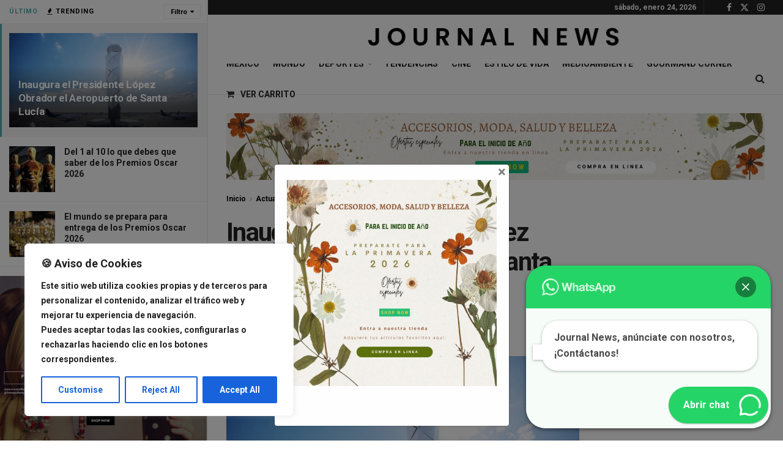

--- FILE ---
content_type: text/html; charset=UTF-8
request_url: https://ivital.mx/inaugura-el-presidente-lopez-obrador-el-aeropuerto-de-santa-lucia/
body_size: 44471
content:
<!doctype html>
<!--[if lt IE 7]> <html class="no-js lt-ie9 lt-ie8 lt-ie7" dir="ltr" lang="es" prefix="og: https://ogp.me/ns#"> <![endif]-->
<!--[if IE 7]>    <html class="no-js lt-ie9 lt-ie8" dir="ltr" lang="es" prefix="og: https://ogp.me/ns#"> <![endif]-->
<!--[if IE 8]>    <html class="no-js lt-ie9" dir="ltr" lang="es" prefix="og: https://ogp.me/ns#"> <![endif]-->
<!--[if IE 9]>    <html class="no-js lt-ie10" dir="ltr" lang="es" prefix="og: https://ogp.me/ns#"> <![endif]-->
<!--[if gt IE 8]><!--> <html class="no-js" dir="ltr" lang="es" prefix="og: https://ogp.me/ns#"> <!--<![endif]-->
<head>
    <meta http-equiv="Content-Type" content="text/html; charset=UTF-8" />
    <meta name='viewport' content='width=device-width, initial-scale=1, user-scalable=yes' />
    <link rel="profile" href="http://gmpg.org/xfn/11" />
    <link rel="pingback" href="https://journalnews.net/xmlrpc.php" />
    <!--||  JM Twitter Cards by jmau111 v14.1.0  ||-->
<meta name="twitter:card" content="summary_large_image">
<meta name="twitter:creator" content="@erikaaraujo">
<meta name="twitter:site" content="@erikaaraujo">
<meta name="twitter:title" content="Inaugura el Presidente López Obrador el Aeropuerto de Santa Lucía">
<meta name="twitter:description" content="Inaugura el Presidente de México Andrés Manuel López Obrador la primera etapa del Aeropuerto Felipe Angeles de Santa Lucía.El Presidente de México Andrés Manuel López Obrador ha inaugurad">
<meta name="twitter:image" content="https://journalnews.net/wp-content/uploads/2021/02/Aeropuerto-Santa-Lucía.png">
<!--||  /JM Twitter Cards by jmau111 v14.1.0  ||-->
<meta name="theme-color" content="#ffffff">
             <meta name="msapplication-navbutton-color" content="#ffffff">
             <meta name="apple-mobile-web-app-status-bar-style" content="#ffffff"><title>Inaugura el Presidente López Obrador el Aeropuerto de Santa Lucía | Journal News</title>
	<style>img:is([sizes="auto" i], [sizes^="auto," i]) { contain-intrinsic-size: 3000px 1500px }</style>
	
		<!-- All in One SEO 4.9.3 - aioseo.com -->
	<meta name="description" content="El Presidente de México Andrés Manuel López Obrador ha inaugurado el día de hoy el Aeropuerto Internacional Felipe Angeles, de Santa Lucía el cual estará totalmente terminado en el mes de marzo del 2022. Después de recuperarse del contagio de coronavirus el Presidente asiste a la inauguración del Aeropuerto que contará con un centro educativo," />
	<meta name="robots" content="max-image-preview:large" />
	<meta name="author" content="Cyber Team"/>
	<meta name="keywords" content="aeropuerto,bienestar,calidad,felipe angeles,internacional,medidas sanitarias,mexico,pandemia,presidente,santa lucía,vida" />
	<link rel="canonical" href="https://journalnews.net/inaugura-el-presidente-lopez-obrador-el-aeropuerto-de-santa-lucia/" />
	<meta name="generator" content="All in One SEO (AIOSEO) 4.9.3" />
		<meta property="og:locale" content="es_MX" />
		<meta property="og:site_name" content="Journal News | Información de Calidad" />
		<meta property="og:type" content="article" />
		<meta property="og:title" content="Inaugura el Presidente López Obrador el Aeropuerto de Santa Lucía | Journal News" />
		<meta property="og:description" content="El Presidente de México Andrés Manuel López Obrador ha inaugurado el día de hoy el Aeropuerto Internacional Felipe Angeles, de Santa Lucía el cual estará totalmente terminado en el mes de marzo del 2022. Después de recuperarse del contagio de coronavirus el Presidente asiste a la inauguración del Aeropuerto que contará con un centro educativo," />
		<meta property="og:url" content="https://journalnews.net/inaugura-el-presidente-lopez-obrador-el-aeropuerto-de-santa-lucia/" />
		<meta property="og:image" content="https://journalnews.net/wp-content/uploads/2021/02/Aeropuerto-Santa-Lucía.png" />
		<meta property="og:image:secure_url" content="https://journalnews.net/wp-content/uploads/2021/02/Aeropuerto-Santa-Lucía.png" />
		<meta property="og:image:width" content="1120" />
		<meta property="og:image:height" content="630" />
		<meta property="article:tag" content="aeropuerto" />
		<meta property="article:tag" content="bienestar" />
		<meta property="article:tag" content="calidad" />
		<meta property="article:tag" content="felipe angeles" />
		<meta property="article:tag" content="internacional" />
		<meta property="article:tag" content="medidas sanitarias" />
		<meta property="article:tag" content="mexico" />
		<meta property="article:tag" content="pandemia" />
		<meta property="article:tag" content="presidente" />
		<meta property="article:tag" content="santa lucía" />
		<meta property="article:tag" content="vida" />
		<meta property="article:tag" content="méxico" />
		<meta property="article:published_time" content="2021-02-10T16:28:53+00:00" />
		<meta property="article:modified_time" content="2021-02-10T16:32:32+00:00" />
		<meta property="article:author" content="https://www.facebook.com/pages/iVital/954154611276446" />
		<script type="application/ld+json" class="aioseo-schema">
			{"@context":"https:\/\/schema.org","@graph":[{"@type":"Article","@id":"https:\/\/journalnews.net\/inaugura-el-presidente-lopez-obrador-el-aeropuerto-de-santa-lucia\/#article","name":"Inaugura el Presidente L\u00f3pez Obrador el Aeropuerto de Santa Luc\u00eda | Journal News","headline":"Inaugura el Presidente L\u00f3pez Obrador el Aeropuerto de Santa Luc\u00eda","author":{"@id":"https:\/\/journalnews.net\/author\/redaccion\/#author"},"publisher":{"@id":"https:\/\/journalnews.net\/#organization"},"image":{"@type":"ImageObject","url":"https:\/\/journalnews.net\/wp-content\/uploads\/2021\/02\/Aeropuerto-Santa-Luci\u0301a.png","width":1120,"height":630},"datePublished":"2021-02-10T10:28:53-06:00","dateModified":"2021-02-10T10:32:32-06:00","inLanguage":"es-MX","mainEntityOfPage":{"@id":"https:\/\/journalnews.net\/inaugura-el-presidente-lopez-obrador-el-aeropuerto-de-santa-lucia\/#webpage"},"isPartOf":{"@id":"https:\/\/journalnews.net\/inaugura-el-presidente-lopez-obrador-el-aeropuerto-de-santa-lucia\/#webpage"},"articleSection":"M\u00e9xico, Aeropuerto, bienestar, calidad, Felipe Angeles, Internacional, medidas sanitarias, mexico, pandemia, presidente, Santa Luc\u00eda, vida"},{"@type":"BreadcrumbList","@id":"https:\/\/journalnews.net\/inaugura-el-presidente-lopez-obrador-el-aeropuerto-de-santa-lucia\/#breadcrumblist","itemListElement":[{"@type":"ListItem","@id":"https:\/\/journalnews.net#listItem","position":1,"name":"Inicio","item":"https:\/\/journalnews.net","nextItem":{"@type":"ListItem","@id":"https:\/\/journalnews.net\/category\/actualidad\/#listItem","name":"Actualidad"}},{"@type":"ListItem","@id":"https:\/\/journalnews.net\/category\/actualidad\/#listItem","position":2,"name":"Actualidad","item":"https:\/\/journalnews.net\/category\/actualidad\/","nextItem":{"@type":"ListItem","@id":"https:\/\/journalnews.net\/category\/actualidad\/mexico\/#listItem","name":"M\u00e9xico"},"previousItem":{"@type":"ListItem","@id":"https:\/\/journalnews.net#listItem","name":"Inicio"}},{"@type":"ListItem","@id":"https:\/\/journalnews.net\/category\/actualidad\/mexico\/#listItem","position":3,"name":"M\u00e9xico","item":"https:\/\/journalnews.net\/category\/actualidad\/mexico\/","nextItem":{"@type":"ListItem","@id":"https:\/\/journalnews.net\/inaugura-el-presidente-lopez-obrador-el-aeropuerto-de-santa-lucia\/#listItem","name":"Inaugura el Presidente L\u00f3pez Obrador el Aeropuerto de Santa Luc\u00eda"},"previousItem":{"@type":"ListItem","@id":"https:\/\/journalnews.net\/category\/actualidad\/#listItem","name":"Actualidad"}},{"@type":"ListItem","@id":"https:\/\/journalnews.net\/inaugura-el-presidente-lopez-obrador-el-aeropuerto-de-santa-lucia\/#listItem","position":4,"name":"Inaugura el Presidente L\u00f3pez Obrador el Aeropuerto de Santa Luc\u00eda","previousItem":{"@type":"ListItem","@id":"https:\/\/journalnews.net\/category\/actualidad\/mexico\/#listItem","name":"M\u00e9xico"}}]},{"@type":"Organization","@id":"https:\/\/journalnews.net\/#organization","name":"iVital","description":"Informaci\u00f3n de Calidad","url":"https:\/\/journalnews.net\/","logo":{"@type":"ImageObject","url":"http:\/\/b4d.56c.myftpupload.com\/wp-content\/uploads\/2022\/01\/ivital.png","@id":"https:\/\/journalnews.net\/inaugura-el-presidente-lopez-obrador-el-aeropuerto-de-santa-lucia\/#organizationLogo"},"image":{"@id":"https:\/\/journalnews.net\/inaugura-el-presidente-lopez-obrador-el-aeropuerto-de-santa-lucia\/#organizationLogo"},"sameAs":["https:\/\/twitter.com\/iVitalMX"]},{"@type":"Person","@id":"https:\/\/journalnews.net\/author\/redaccion\/#author","url":"https:\/\/journalnews.net\/author\/redaccion\/","name":"Cyber Team","image":{"@type":"ImageObject","@id":"https:\/\/journalnews.net\/inaugura-el-presidente-lopez-obrador-el-aeropuerto-de-santa-lucia\/#authorImage","url":"https:\/\/secure.gravatar.com\/avatar\/551dc5aa1cba678265bb199ffeb1303cd7ce286b2b0332ab67147cff8742dbab?s=96&d=mm&r=g","width":96,"height":96,"caption":"Cyber Team"},"sameAs":["https:\/\/www.facebook.com\/pages\/iVital\/954154611276446"]},{"@type":"WebPage","@id":"https:\/\/journalnews.net\/inaugura-el-presidente-lopez-obrador-el-aeropuerto-de-santa-lucia\/#webpage","url":"https:\/\/journalnews.net\/inaugura-el-presidente-lopez-obrador-el-aeropuerto-de-santa-lucia\/","name":"Inaugura el Presidente L\u00f3pez Obrador el Aeropuerto de Santa Luc\u00eda | Journal News","description":"El Presidente de M\u00e9xico Andr\u00e9s Manuel L\u00f3pez Obrador ha inaugurado el d\u00eda de hoy el Aeropuerto Internacional Felipe Angeles, de Santa Luc\u00eda el cual estar\u00e1 totalmente terminado en el mes de marzo del 2022. Despu\u00e9s de recuperarse del contagio de coronavirus el Presidente asiste a la inauguraci\u00f3n del Aeropuerto que contar\u00e1 con un centro educativo,","inLanguage":"es-MX","isPartOf":{"@id":"https:\/\/journalnews.net\/#website"},"breadcrumb":{"@id":"https:\/\/journalnews.net\/inaugura-el-presidente-lopez-obrador-el-aeropuerto-de-santa-lucia\/#breadcrumblist"},"author":{"@id":"https:\/\/journalnews.net\/author\/redaccion\/#author"},"creator":{"@id":"https:\/\/journalnews.net\/author\/redaccion\/#author"},"image":{"@type":"ImageObject","url":"https:\/\/journalnews.net\/wp-content\/uploads\/2021\/02\/Aeropuerto-Santa-Luci\u0301a.png","@id":"https:\/\/journalnews.net\/inaugura-el-presidente-lopez-obrador-el-aeropuerto-de-santa-lucia\/#mainImage","width":1120,"height":630},"primaryImageOfPage":{"@id":"https:\/\/journalnews.net\/inaugura-el-presidente-lopez-obrador-el-aeropuerto-de-santa-lucia\/#mainImage"},"datePublished":"2021-02-10T10:28:53-06:00","dateModified":"2021-02-10T10:32:32-06:00"},{"@type":"WebSite","@id":"https:\/\/journalnews.net\/#website","url":"https:\/\/journalnews.net\/","name":"iVital","description":"Informaci\u00f3n de Calidad","inLanguage":"es-MX","publisher":{"@id":"https:\/\/journalnews.net\/#organization"}}]}
		</script>
		<!-- All in One SEO -->

<meta property="og:type" content="article">
<meta property="og:title" content="Inaugura el Presidente López Obrador el Aeropuerto de Santa Lucía">
<meta property="og:site_name" content="Journal News">
<meta property="og:description" content="Inaugura el Presidente de México Andrés Manuel López Obrador la primera etapa del Aeropuerto Felipe Angeles de Santa Lucía. El">
<meta property="og:url" content="https://journalnews.net/inaugura-el-presidente-lopez-obrador-el-aeropuerto-de-santa-lucia/">
<meta property="og:image" content="https://journalnews.net/wp-content/uploads/2021/02/Aeropuerto-Santa-Lucía.png">
<meta property="og:image:height" content="630">
<meta property="og:image:width" content="1120">
<meta property="article:published_time" content="2021-02-10T10:28:53-06:00">
<meta property="article:modified_time" content="2021-02-10T10:32:32-06:00">
<meta property="article:author" content="https://www.facebook.com/pages/iVital/954154611276446">
<meta property="article:section" content="México">
<meta property="article:tag" content="Aeropuerto">
<meta property="article:tag" content="bienestar">
<meta property="article:tag" content="calidad">
<meta property="article:tag" content="Felipe Angeles">
<meta property="article:tag" content="Internacional">
<meta property="article:tag" content="medidas sanitarias">
<meta property="article:tag" content="mexico">
<meta property="article:tag" content="pandemia">
<meta property="article:tag" content="presidente">
<meta property="article:tag" content="Santa Lucía">
<meta property="article:tag" content="vida">
<meta name="twitter:card" content="summary_large_image">
<meta name="twitter:title" content="Inaugura el Presidente López Obrador el Aeropuerto de Santa Lucía">
<meta name="twitter:description" content="Inaugura el Presidente de México Andrés Manuel López Obrador la primera etapa del Aeropuerto Felipe Angeles de Santa Lucía. El">
<meta name="twitter:url" content="https://journalnews.net/inaugura-el-presidente-lopez-obrador-el-aeropuerto-de-santa-lucia/">
<meta name="twitter:site" content="">
<meta name="twitter:image" content="https://journalnews.net/wp-content/uploads/2021/02/Aeropuerto-Santa-Lucía.png">
<meta name="twitter:image:width" content="1120">
<meta name="twitter:image:height" content="630">
			<script type="text/javascript">
			  var jnews_ajax_url = '/?ajax-request=jnews'
			</script>
			<script type="text/javascript">;window.jnews=window.jnews||{},window.jnews.library=window.jnews.library||{},window.jnews.library=function(){"use strict";var e=this;e.win=window,e.doc=document,e.noop=function(){},e.globalBody=e.doc.getElementsByTagName("body")[0],e.globalBody=e.globalBody?e.globalBody:e.doc,e.win.jnewsDataStorage=e.win.jnewsDataStorage||{_storage:new WeakMap,put:function(e,t,n){this._storage.has(e)||this._storage.set(e,new Map),this._storage.get(e).set(t,n)},get:function(e,t){return this._storage.get(e).get(t)},has:function(e,t){return this._storage.has(e)&&this._storage.get(e).has(t)},remove:function(e,t){var n=this._storage.get(e).delete(t);return 0===!this._storage.get(e).size&&this._storage.delete(e),n}},e.windowWidth=function(){return e.win.innerWidth||e.docEl.clientWidth||e.globalBody.clientWidth},e.windowHeight=function(){return e.win.innerHeight||e.docEl.clientHeight||e.globalBody.clientHeight},e.requestAnimationFrame=e.win.requestAnimationFrame||e.win.webkitRequestAnimationFrame||e.win.mozRequestAnimationFrame||e.win.msRequestAnimationFrame||window.oRequestAnimationFrame||function(e){return setTimeout(e,1e3/60)},e.cancelAnimationFrame=e.win.cancelAnimationFrame||e.win.webkitCancelAnimationFrame||e.win.webkitCancelRequestAnimationFrame||e.win.mozCancelAnimationFrame||e.win.msCancelRequestAnimationFrame||e.win.oCancelRequestAnimationFrame||function(e){clearTimeout(e)},e.classListSupport="classList"in document.createElement("_"),e.hasClass=e.classListSupport?function(e,t){return e.classList.contains(t)}:function(e,t){return e.className.indexOf(t)>=0},e.addClass=e.classListSupport?function(t,n){e.hasClass(t,n)||t.classList.add(n)}:function(t,n){e.hasClass(t,n)||(t.className+=" "+n)},e.removeClass=e.classListSupport?function(t,n){e.hasClass(t,n)&&t.classList.remove(n)}:function(t,n){e.hasClass(t,n)&&(t.className=t.className.replace(n,""))},e.objKeys=function(e){var t=[];for(var n in e)Object.prototype.hasOwnProperty.call(e,n)&&t.push(n);return t},e.isObjectSame=function(e,t){var n=!0;return JSON.stringify(e)!==JSON.stringify(t)&&(n=!1),n},e.extend=function(){for(var e,t,n,o=arguments[0]||{},i=1,a=arguments.length;i<a;i++)if(null!==(e=arguments[i]))for(t in e)o!==(n=e[t])&&void 0!==n&&(o[t]=n);return o},e.dataStorage=e.win.jnewsDataStorage,e.isVisible=function(e){return 0!==e.offsetWidth&&0!==e.offsetHeight||e.getBoundingClientRect().length},e.getHeight=function(e){return e.offsetHeight||e.clientHeight||e.getBoundingClientRect().height},e.getWidth=function(e){return e.offsetWidth||e.clientWidth||e.getBoundingClientRect().width},e.supportsPassive=!1;try{var t=Object.defineProperty({},"passive",{get:function(){e.supportsPassive=!0}});"createEvent"in e.doc?e.win.addEventListener("test",null,t):"fireEvent"in e.doc&&e.win.attachEvent("test",null)}catch(e){}e.passiveOption=!!e.supportsPassive&&{passive:!0},e.setStorage=function(e,t){e="jnews-"+e;var n={expired:Math.floor(((new Date).getTime()+432e5)/1e3)};t=Object.assign(n,t);localStorage.setItem(e,JSON.stringify(t))},e.getStorage=function(e){e="jnews-"+e;var t=localStorage.getItem(e);return null!==t&&0<t.length?JSON.parse(localStorage.getItem(e)):{}},e.expiredStorage=function(){var t,n="jnews-";for(var o in localStorage)o.indexOf(n)>-1&&"undefined"!==(t=e.getStorage(o.replace(n,""))).expired&&t.expired<Math.floor((new Date).getTime()/1e3)&&localStorage.removeItem(o)},e.addEvents=function(t,n,o){for(var i in n){var a=["touchstart","touchmove"].indexOf(i)>=0&&!o&&e.passiveOption;"createEvent"in e.doc?t.addEventListener(i,n[i],a):"fireEvent"in e.doc&&t.attachEvent("on"+i,n[i])}},e.removeEvents=function(t,n){for(var o in n)"createEvent"in e.doc?t.removeEventListener(o,n[o]):"fireEvent"in e.doc&&t.detachEvent("on"+o,n[o])},e.triggerEvents=function(t,n,o){var i;o=o||{detail:null};return"createEvent"in e.doc?(!(i=e.doc.createEvent("CustomEvent")||new CustomEvent(n)).initCustomEvent||i.initCustomEvent(n,!0,!1,o),void t.dispatchEvent(i)):"fireEvent"in e.doc?((i=e.doc.createEventObject()).eventType=n,void t.fireEvent("on"+i.eventType,i)):void 0},e.getParents=function(t,n){void 0===n&&(n=e.doc);for(var o=[],i=t.parentNode,a=!1;!a;)if(i){var r=i;r.querySelectorAll(n).length?a=!0:(o.push(r),i=r.parentNode)}else o=[],a=!0;return o},e.forEach=function(e,t,n){for(var o=0,i=e.length;o<i;o++)t.call(n,e[o],o)},e.getText=function(e){return e.innerText||e.textContent},e.setText=function(e,t){var n="object"==typeof t?t.innerText||t.textContent:t;e.innerText&&(e.innerText=n),e.textContent&&(e.textContent=n)},e.httpBuildQuery=function(t){return e.objKeys(t).reduce(function t(n){var o=arguments.length>1&&void 0!==arguments[1]?arguments[1]:null;return function(i,a){var r=n[a];a=encodeURIComponent(a);var s=o?"".concat(o,"[").concat(a,"]"):a;return null==r||"function"==typeof r?(i.push("".concat(s,"=")),i):["number","boolean","string"].includes(typeof r)?(i.push("".concat(s,"=").concat(encodeURIComponent(r))),i):(i.push(e.objKeys(r).reduce(t(r,s),[]).join("&")),i)}}(t),[]).join("&")},e.get=function(t,n,o,i){return o="function"==typeof o?o:e.noop,e.ajax("GET",t,n,o,i)},e.post=function(t,n,o,i){return o="function"==typeof o?o:e.noop,e.ajax("POST",t,n,o,i)},e.ajax=function(t,n,o,i,a){var r=new XMLHttpRequest,s=n,c=e.httpBuildQuery(o);if(t=-1!=["GET","POST"].indexOf(t)?t:"GET",r.open(t,s+("GET"==t?"?"+c:""),!0),"POST"==t&&r.setRequestHeader("Content-type","application/x-www-form-urlencoded"),r.setRequestHeader("X-Requested-With","XMLHttpRequest"),r.onreadystatechange=function(){4===r.readyState&&200<=r.status&&300>r.status&&"function"==typeof i&&i.call(void 0,r.response)},void 0!==a&&!a){return{xhr:r,send:function(){r.send("POST"==t?c:null)}}}return r.send("POST"==t?c:null),{xhr:r}},e.scrollTo=function(t,n,o){function i(e,t,n){this.start=this.position(),this.change=e-this.start,this.currentTime=0,this.increment=20,this.duration=void 0===n?500:n,this.callback=t,this.finish=!1,this.animateScroll()}return Math.easeInOutQuad=function(e,t,n,o){return(e/=o/2)<1?n/2*e*e+t:-n/2*(--e*(e-2)-1)+t},i.prototype.stop=function(){this.finish=!0},i.prototype.move=function(t){e.doc.documentElement.scrollTop=t,e.globalBody.parentNode.scrollTop=t,e.globalBody.scrollTop=t},i.prototype.position=function(){return e.doc.documentElement.scrollTop||e.globalBody.parentNode.scrollTop||e.globalBody.scrollTop},i.prototype.animateScroll=function(){this.currentTime+=this.increment;var t=Math.easeInOutQuad(this.currentTime,this.start,this.change,this.duration);this.move(t),this.currentTime<this.duration&&!this.finish?e.requestAnimationFrame.call(e.win,this.animateScroll.bind(this)):this.callback&&"function"==typeof this.callback&&this.callback()},new i(t,n,o)},e.unwrap=function(t){var n,o=t;e.forEach(t,(function(e,t){n?n+=e:n=e})),o.replaceWith(n)},e.performance={start:function(e){performance.mark(e+"Start")},stop:function(e){performance.mark(e+"End"),performance.measure(e,e+"Start",e+"End")}},e.fps=function(){var t=0,n=0,o=0;!function(){var i=t=0,a=0,r=0,s=document.getElementById("fpsTable"),c=function(t){void 0===document.getElementsByTagName("body")[0]?e.requestAnimationFrame.call(e.win,(function(){c(t)})):document.getElementsByTagName("body")[0].appendChild(t)};null===s&&((s=document.createElement("div")).style.position="fixed",s.style.top="120px",s.style.left="10px",s.style.width="100px",s.style.height="20px",s.style.border="1px solid black",s.style.fontSize="11px",s.style.zIndex="100000",s.style.backgroundColor="white",s.id="fpsTable",c(s));var l=function(){o++,n=Date.now(),(a=(o/(r=(n-t)/1e3)).toPrecision(2))!=i&&(i=a,s.innerHTML=i+"fps"),1<r&&(t=n,o=0),e.requestAnimationFrame.call(e.win,l)};l()}()},e.instr=function(e,t){for(var n=0;n<t.length;n++)if(-1!==e.toLowerCase().indexOf(t[n].toLowerCase()))return!0},e.winLoad=function(t,n){function o(o){if("complete"===e.doc.readyState||"interactive"===e.doc.readyState)return!o||n?setTimeout(t,n||1):t(o),1}o()||e.addEvents(e.win,{load:o})},e.docReady=function(t,n){function o(o){if("complete"===e.doc.readyState||"interactive"===e.doc.readyState)return!o||n?setTimeout(t,n||1):t(o),1}o()||e.addEvents(e.doc,{DOMContentLoaded:o})},e.fireOnce=function(){e.docReady((function(){e.assets=e.assets||[],e.assets.length&&(e.boot(),e.load_assets())}),50)},e.boot=function(){e.length&&e.doc.querySelectorAll("style[media]").forEach((function(e){"not all"==e.getAttribute("media")&&e.removeAttribute("media")}))},e.create_js=function(t,n){var o=e.doc.createElement("script");switch(o.setAttribute("src",t),n){case"defer":o.setAttribute("defer",!0);break;case"async":o.setAttribute("async",!0);break;case"deferasync":o.setAttribute("defer",!0),o.setAttribute("async",!0)}e.globalBody.appendChild(o)},e.load_assets=function(){"object"==typeof e.assets&&e.forEach(e.assets.slice(0),(function(t,n){var o="";t.defer&&(o+="defer"),t.async&&(o+="async"),e.create_js(t.url,o);var i=e.assets.indexOf(t);i>-1&&e.assets.splice(i,1)})),e.assets=jnewsoption.au_scripts=window.jnewsads=[]},e.setCookie=function(e,t,n){var o="";if(n){var i=new Date;i.setTime(i.getTime()+24*n*60*60*1e3),o="; expires="+i.toUTCString()}document.cookie=e+"="+(t||"")+o+"; path=/"},e.getCookie=function(e){for(var t=e+"=",n=document.cookie.split(";"),o=0;o<n.length;o++){for(var i=n[o];" "==i.charAt(0);)i=i.substring(1,i.length);if(0==i.indexOf(t))return i.substring(t.length,i.length)}return null},e.eraseCookie=function(e){document.cookie=e+"=; Path=/; Expires=Thu, 01 Jan 1970 00:00:01 GMT;"},e.docReady((function(){e.globalBody=e.globalBody==e.doc?e.doc.getElementsByTagName("body")[0]:e.globalBody,e.globalBody=e.globalBody?e.globalBody:e.doc})),e.winLoad((function(){e.winLoad((function(){var t=!1;if(void 0!==window.jnewsadmin)if(void 0!==window.file_version_checker){var n=e.objKeys(window.file_version_checker);n.length?n.forEach((function(e){t||"10.0.4"===window.file_version_checker[e]||(t=!0)})):t=!0}else t=!0;t&&(window.jnewsHelper.getMessage(),window.jnewsHelper.getNotice())}),2500)}))},window.jnews.library=new window.jnews.library;</script><script>window._wca = window._wca || [];</script>
<link rel='dns-prefetch' href='//journalnews.net' />
<link rel='dns-prefetch' href='//js.stripe.com' />
<link rel='dns-prefetch' href='//stats.wp.com' />
<link rel='dns-prefetch' href='//www.googletagmanager.com' />
<link rel='dns-prefetch' href='//checkout.stripe.com' />
<link rel='dns-prefetch' href='//fonts.googleapis.com' />
<link rel='dns-prefetch' href='//pagead2.googlesyndication.com' />
<link rel='preconnect' href='https://fonts.gstatic.com' />
<link rel="alternate" type="application/rss+xml" title="Journal News &raquo; Feed" href="https://journalnews.net/feed/" />
<link rel="alternate" type="application/rss+xml" title="Journal News &raquo; RSS de los comentarios" href="https://journalnews.net/comments/feed/" />
		<style>
			.lazyload,
			.lazyloading {
				max-width: 100%;
			}
		</style>
		<script type="text/javascript">
/* <![CDATA[ */
window._wpemojiSettings = {"baseUrl":"https:\/\/s.w.org\/images\/core\/emoji\/16.0.1\/72x72\/","ext":".png","svgUrl":"https:\/\/s.w.org\/images\/core\/emoji\/16.0.1\/svg\/","svgExt":".svg","source":{"concatemoji":"https:\/\/journalnews.net\/wp-includes\/js\/wp-emoji-release.min.js?ver=6.8.3"}};
/*! This file is auto-generated */
!function(s,n){var o,i,e;function c(e){try{var t={supportTests:e,timestamp:(new Date).valueOf()};sessionStorage.setItem(o,JSON.stringify(t))}catch(e){}}function p(e,t,n){e.clearRect(0,0,e.canvas.width,e.canvas.height),e.fillText(t,0,0);var t=new Uint32Array(e.getImageData(0,0,e.canvas.width,e.canvas.height).data),a=(e.clearRect(0,0,e.canvas.width,e.canvas.height),e.fillText(n,0,0),new Uint32Array(e.getImageData(0,0,e.canvas.width,e.canvas.height).data));return t.every(function(e,t){return e===a[t]})}function u(e,t){e.clearRect(0,0,e.canvas.width,e.canvas.height),e.fillText(t,0,0);for(var n=e.getImageData(16,16,1,1),a=0;a<n.data.length;a++)if(0!==n.data[a])return!1;return!0}function f(e,t,n,a){switch(t){case"flag":return n(e,"\ud83c\udff3\ufe0f\u200d\u26a7\ufe0f","\ud83c\udff3\ufe0f\u200b\u26a7\ufe0f")?!1:!n(e,"\ud83c\udde8\ud83c\uddf6","\ud83c\udde8\u200b\ud83c\uddf6")&&!n(e,"\ud83c\udff4\udb40\udc67\udb40\udc62\udb40\udc65\udb40\udc6e\udb40\udc67\udb40\udc7f","\ud83c\udff4\u200b\udb40\udc67\u200b\udb40\udc62\u200b\udb40\udc65\u200b\udb40\udc6e\u200b\udb40\udc67\u200b\udb40\udc7f");case"emoji":return!a(e,"\ud83e\udedf")}return!1}function g(e,t,n,a){var r="undefined"!=typeof WorkerGlobalScope&&self instanceof WorkerGlobalScope?new OffscreenCanvas(300,150):s.createElement("canvas"),o=r.getContext("2d",{willReadFrequently:!0}),i=(o.textBaseline="top",o.font="600 32px Arial",{});return e.forEach(function(e){i[e]=t(o,e,n,a)}),i}function t(e){var t=s.createElement("script");t.src=e,t.defer=!0,s.head.appendChild(t)}"undefined"!=typeof Promise&&(o="wpEmojiSettingsSupports",i=["flag","emoji"],n.supports={everything:!0,everythingExceptFlag:!0},e=new Promise(function(e){s.addEventListener("DOMContentLoaded",e,{once:!0})}),new Promise(function(t){var n=function(){try{var e=JSON.parse(sessionStorage.getItem(o));if("object"==typeof e&&"number"==typeof e.timestamp&&(new Date).valueOf()<e.timestamp+604800&&"object"==typeof e.supportTests)return e.supportTests}catch(e){}return null}();if(!n){if("undefined"!=typeof Worker&&"undefined"!=typeof OffscreenCanvas&&"undefined"!=typeof URL&&URL.createObjectURL&&"undefined"!=typeof Blob)try{var e="postMessage("+g.toString()+"("+[JSON.stringify(i),f.toString(),p.toString(),u.toString()].join(",")+"));",a=new Blob([e],{type:"text/javascript"}),r=new Worker(URL.createObjectURL(a),{name:"wpTestEmojiSupports"});return void(r.onmessage=function(e){c(n=e.data),r.terminate(),t(n)})}catch(e){}c(n=g(i,f,p,u))}t(n)}).then(function(e){for(var t in e)n.supports[t]=e[t],n.supports.everything=n.supports.everything&&n.supports[t],"flag"!==t&&(n.supports.everythingExceptFlag=n.supports.everythingExceptFlag&&n.supports[t]);n.supports.everythingExceptFlag=n.supports.everythingExceptFlag&&!n.supports.flag,n.DOMReady=!1,n.readyCallback=function(){n.DOMReady=!0}}).then(function(){return e}).then(function(){var e;n.supports.everything||(n.readyCallback(),(e=n.source||{}).concatemoji?t(e.concatemoji):e.wpemoji&&e.twemoji&&(t(e.twemoji),t(e.wpemoji)))}))}((window,document),window._wpemojiSettings);
/* ]]> */
</script>
<!-- journalnews.net is managing ads with Advanced Ads 2.0.16 – https://wpadvancedads.com/ --><script id="journ-ready">
			window.advanced_ads_ready=function(e,a){a=a||"complete";var d=function(e){return"interactive"===a?"loading"!==e:"complete"===e};d(document.readyState)?e():document.addEventListener("readystatechange",(function(a){d(a.target.readyState)&&e()}),{once:"interactive"===a})},window.advanced_ads_ready_queue=window.advanced_ads_ready_queue||[];		</script>
		<link rel='stylesheet' id='modal-content-css' href='https://journalnews.net/wp-content/plugins/easy-popup-maker/assets/css/modalcontent.min.css?ver=6.8.3' type='text/css' media='all' />
<link rel='stylesheet' id='animate-min-css' href='https://journalnews.net/wp-content/plugins/easy-popup-maker/assets/css/animate.min.css?ver=6.8.3' type='text/css' media='all' />
<style id='wp-emoji-styles-inline-css' type='text/css'>

	img.wp-smiley, img.emoji {
		display: inline !important;
		border: none !important;
		box-shadow: none !important;
		height: 1em !important;
		width: 1em !important;
		margin: 0 0.07em !important;
		vertical-align: -0.1em !important;
		background: none !important;
		padding: 0 !important;
	}
</style>
<link rel='stylesheet' id='wp-block-library-css' href='https://journalnews.net/wp-includes/css/dist/block-library/style.min.css?ver=6.8.3' type='text/css' media='all' />
<style id='classic-theme-styles-inline-css' type='text/css'>
/*! This file is auto-generated */
.wp-block-button__link{color:#fff;background-color:#32373c;border-radius:9999px;box-shadow:none;text-decoration:none;padding:calc(.667em + 2px) calc(1.333em + 2px);font-size:1.125em}.wp-block-file__button{background:#32373c;color:#fff;text-decoration:none}
</style>
<link rel='stylesheet' id='aioseo/css/src/vue/standalone/blocks/table-of-contents/global.scss-css' href='https://journalnews.net/wp-content/plugins/all-in-one-seo-pack/dist/Lite/assets/css/table-of-contents/global.e90f6d47.css?ver=4.9.3' type='text/css' media='all' />
<link rel='stylesheet' id='jnews-faq-css' href='https://journalnews.net/wp-content/plugins/jnews-essential/assets/css/faq.css?ver=12.0.3' type='text/css' media='all' />
<link rel='stylesheet' id='mediaelement-css' href='https://journalnews.net/wp-includes/js/mediaelement/mediaelementplayer-legacy.min.css?ver=4.2.17' type='text/css' media='all' />
<link rel='stylesheet' id='wp-mediaelement-css' href='https://journalnews.net/wp-includes/js/mediaelement/wp-mediaelement.min.css?ver=6.8.3' type='text/css' media='all' />
<style id='jetpack-sharing-buttons-style-inline-css' type='text/css'>
.jetpack-sharing-buttons__services-list{display:flex;flex-direction:row;flex-wrap:wrap;gap:0;list-style-type:none;margin:5px;padding:0}.jetpack-sharing-buttons__services-list.has-small-icon-size{font-size:12px}.jetpack-sharing-buttons__services-list.has-normal-icon-size{font-size:16px}.jetpack-sharing-buttons__services-list.has-large-icon-size{font-size:24px}.jetpack-sharing-buttons__services-list.has-huge-icon-size{font-size:36px}@media print{.jetpack-sharing-buttons__services-list{display:none!important}}.editor-styles-wrapper .wp-block-jetpack-sharing-buttons{gap:0;padding-inline-start:0}ul.jetpack-sharing-buttons__services-list.has-background{padding:1.25em 2.375em}
</style>
<style id='joinchat-button-style-inline-css' type='text/css'>
.wp-block-joinchat-button{border:none!important;text-align:center}.wp-block-joinchat-button figure{display:table;margin:0 auto;padding:0}.wp-block-joinchat-button figcaption{font:normal normal 400 .6em/2em var(--wp--preset--font-family--system-font,sans-serif);margin:0;padding:0}.wp-block-joinchat-button .joinchat-button__qr{background-color:#fff;border:6px solid #25d366;border-radius:30px;box-sizing:content-box;display:block;height:200px;margin:auto;overflow:hidden;padding:10px;width:200px}.wp-block-joinchat-button .joinchat-button__qr canvas,.wp-block-joinchat-button .joinchat-button__qr img{display:block;margin:auto}.wp-block-joinchat-button .joinchat-button__link{align-items:center;background-color:#25d366;border:6px solid #25d366;border-radius:30px;display:inline-flex;flex-flow:row nowrap;justify-content:center;line-height:1.25em;margin:0 auto;text-decoration:none}.wp-block-joinchat-button .joinchat-button__link:before{background:transparent var(--joinchat-ico) no-repeat center;background-size:100%;content:"";display:block;height:1.5em;margin:-.75em .75em -.75em 0;width:1.5em}.wp-block-joinchat-button figure+.joinchat-button__link{margin-top:10px}@media (orientation:landscape)and (min-height:481px),(orientation:portrait)and (min-width:481px){.wp-block-joinchat-button.joinchat-button--qr-only figure+.joinchat-button__link{display:none}}@media (max-width:480px),(orientation:landscape)and (max-height:480px){.wp-block-joinchat-button figure{display:none}}

</style>
<link rel='stylesheet' id='swiper-css' href='https://journalnews.net/wp-content/plugins/elementor/assets/lib/swiper/v8/css/swiper.min.css?ver=8.4.5' type='text/css' media='all' />
<link rel='stylesheet' id='getbowtied-products-slider-styles-css' href='https://journalnews.net/wp-content/plugins/product-blocks-for-woocommerce/includes/gbt-blocks/products_slider/assets/css/frontend/style.min.css?ver=1757341134' type='text/css' media='all' />
<link rel='stylesheet' id='getbowtied-categories-grid-styles-css' href='https://journalnews.net/wp-content/plugins/product-blocks-for-woocommerce/includes/gbt-blocks/categories_grid/assets/css/frontend/style.min.css?ver=1757341134' type='text/css' media='all' />
<link rel='stylesheet' id='getbowtied-products-carousel-styles-css' href='https://journalnews.net/wp-content/plugins/product-blocks-for-woocommerce/includes/gbt-blocks/products_carousel/assets/css/frontend/style.min.css?ver=1757341134' type='text/css' media='all' />
<link rel='stylesheet' id='getbowtied-scattered-product-list-styles-css' href='https://journalnews.net/wp-content/plugins/product-blocks-for-woocommerce/includes/gbt-blocks/scattered_product_list/assets/css/frontend/style.min.css?ver=1757341134' type='text/css' media='all' />
<link rel='stylesheet' id='getbowtied-lookbook-reveal-styles-css' href='https://journalnews.net/wp-content/plugins/product-blocks-for-woocommerce/includes/gbt-blocks/lookbook_reveal/assets/css/frontend/style.min.css?ver=1757341134' type='text/css' media='all' />
<link rel='stylesheet' id='getbowtied-lookbook-shop-by-outfit-styles-css' href='https://journalnews.net/wp-content/plugins/product-blocks-for-woocommerce/includes/gbt-blocks/lookbook_shop_by_outfit/assets/css/frontend/style.min.css?ver=1757341134' type='text/css' media='all' />
<style id='global-styles-inline-css' type='text/css'>
:root{--wp--preset--aspect-ratio--square: 1;--wp--preset--aspect-ratio--4-3: 4/3;--wp--preset--aspect-ratio--3-4: 3/4;--wp--preset--aspect-ratio--3-2: 3/2;--wp--preset--aspect-ratio--2-3: 2/3;--wp--preset--aspect-ratio--16-9: 16/9;--wp--preset--aspect-ratio--9-16: 9/16;--wp--preset--color--black: #000000;--wp--preset--color--cyan-bluish-gray: #abb8c3;--wp--preset--color--white: #ffffff;--wp--preset--color--pale-pink: #f78da7;--wp--preset--color--vivid-red: #cf2e2e;--wp--preset--color--luminous-vivid-orange: #ff6900;--wp--preset--color--luminous-vivid-amber: #fcb900;--wp--preset--color--light-green-cyan: #7bdcb5;--wp--preset--color--vivid-green-cyan: #00d084;--wp--preset--color--pale-cyan-blue: #8ed1fc;--wp--preset--color--vivid-cyan-blue: #0693e3;--wp--preset--color--vivid-purple: #9b51e0;--wp--preset--gradient--vivid-cyan-blue-to-vivid-purple: linear-gradient(135deg,rgba(6,147,227,1) 0%,rgb(155,81,224) 100%);--wp--preset--gradient--light-green-cyan-to-vivid-green-cyan: linear-gradient(135deg,rgb(122,220,180) 0%,rgb(0,208,130) 100%);--wp--preset--gradient--luminous-vivid-amber-to-luminous-vivid-orange: linear-gradient(135deg,rgba(252,185,0,1) 0%,rgba(255,105,0,1) 100%);--wp--preset--gradient--luminous-vivid-orange-to-vivid-red: linear-gradient(135deg,rgba(255,105,0,1) 0%,rgb(207,46,46) 100%);--wp--preset--gradient--very-light-gray-to-cyan-bluish-gray: linear-gradient(135deg,rgb(238,238,238) 0%,rgb(169,184,195) 100%);--wp--preset--gradient--cool-to-warm-spectrum: linear-gradient(135deg,rgb(74,234,220) 0%,rgb(151,120,209) 20%,rgb(207,42,186) 40%,rgb(238,44,130) 60%,rgb(251,105,98) 80%,rgb(254,248,76) 100%);--wp--preset--gradient--blush-light-purple: linear-gradient(135deg,rgb(255,206,236) 0%,rgb(152,150,240) 100%);--wp--preset--gradient--blush-bordeaux: linear-gradient(135deg,rgb(254,205,165) 0%,rgb(254,45,45) 50%,rgb(107,0,62) 100%);--wp--preset--gradient--luminous-dusk: linear-gradient(135deg,rgb(255,203,112) 0%,rgb(199,81,192) 50%,rgb(65,88,208) 100%);--wp--preset--gradient--pale-ocean: linear-gradient(135deg,rgb(255,245,203) 0%,rgb(182,227,212) 50%,rgb(51,167,181) 100%);--wp--preset--gradient--electric-grass: linear-gradient(135deg,rgb(202,248,128) 0%,rgb(113,206,126) 100%);--wp--preset--gradient--midnight: linear-gradient(135deg,rgb(2,3,129) 0%,rgb(40,116,252) 100%);--wp--preset--font-size--small: 13px;--wp--preset--font-size--medium: 20px;--wp--preset--font-size--large: 36px;--wp--preset--font-size--x-large: 42px;--wp--preset--spacing--20: 0.44rem;--wp--preset--spacing--30: 0.67rem;--wp--preset--spacing--40: 1rem;--wp--preset--spacing--50: 1.5rem;--wp--preset--spacing--60: 2.25rem;--wp--preset--spacing--70: 3.38rem;--wp--preset--spacing--80: 5.06rem;--wp--preset--shadow--natural: 6px 6px 9px rgba(0, 0, 0, 0.2);--wp--preset--shadow--deep: 12px 12px 50px rgba(0, 0, 0, 0.4);--wp--preset--shadow--sharp: 6px 6px 0px rgba(0, 0, 0, 0.2);--wp--preset--shadow--outlined: 6px 6px 0px -3px rgba(255, 255, 255, 1), 6px 6px rgba(0, 0, 0, 1);--wp--preset--shadow--crisp: 6px 6px 0px rgba(0, 0, 0, 1);}:where(.is-layout-flex){gap: 0.5em;}:where(.is-layout-grid){gap: 0.5em;}body .is-layout-flex{display: flex;}.is-layout-flex{flex-wrap: wrap;align-items: center;}.is-layout-flex > :is(*, div){margin: 0;}body .is-layout-grid{display: grid;}.is-layout-grid > :is(*, div){margin: 0;}:where(.wp-block-columns.is-layout-flex){gap: 2em;}:where(.wp-block-columns.is-layout-grid){gap: 2em;}:where(.wp-block-post-template.is-layout-flex){gap: 1.25em;}:where(.wp-block-post-template.is-layout-grid){gap: 1.25em;}.has-black-color{color: var(--wp--preset--color--black) !important;}.has-cyan-bluish-gray-color{color: var(--wp--preset--color--cyan-bluish-gray) !important;}.has-white-color{color: var(--wp--preset--color--white) !important;}.has-pale-pink-color{color: var(--wp--preset--color--pale-pink) !important;}.has-vivid-red-color{color: var(--wp--preset--color--vivid-red) !important;}.has-luminous-vivid-orange-color{color: var(--wp--preset--color--luminous-vivid-orange) !important;}.has-luminous-vivid-amber-color{color: var(--wp--preset--color--luminous-vivid-amber) !important;}.has-light-green-cyan-color{color: var(--wp--preset--color--light-green-cyan) !important;}.has-vivid-green-cyan-color{color: var(--wp--preset--color--vivid-green-cyan) !important;}.has-pale-cyan-blue-color{color: var(--wp--preset--color--pale-cyan-blue) !important;}.has-vivid-cyan-blue-color{color: var(--wp--preset--color--vivid-cyan-blue) !important;}.has-vivid-purple-color{color: var(--wp--preset--color--vivid-purple) !important;}.has-black-background-color{background-color: var(--wp--preset--color--black) !important;}.has-cyan-bluish-gray-background-color{background-color: var(--wp--preset--color--cyan-bluish-gray) !important;}.has-white-background-color{background-color: var(--wp--preset--color--white) !important;}.has-pale-pink-background-color{background-color: var(--wp--preset--color--pale-pink) !important;}.has-vivid-red-background-color{background-color: var(--wp--preset--color--vivid-red) !important;}.has-luminous-vivid-orange-background-color{background-color: var(--wp--preset--color--luminous-vivid-orange) !important;}.has-luminous-vivid-amber-background-color{background-color: var(--wp--preset--color--luminous-vivid-amber) !important;}.has-light-green-cyan-background-color{background-color: var(--wp--preset--color--light-green-cyan) !important;}.has-vivid-green-cyan-background-color{background-color: var(--wp--preset--color--vivid-green-cyan) !important;}.has-pale-cyan-blue-background-color{background-color: var(--wp--preset--color--pale-cyan-blue) !important;}.has-vivid-cyan-blue-background-color{background-color: var(--wp--preset--color--vivid-cyan-blue) !important;}.has-vivid-purple-background-color{background-color: var(--wp--preset--color--vivid-purple) !important;}.has-black-border-color{border-color: var(--wp--preset--color--black) !important;}.has-cyan-bluish-gray-border-color{border-color: var(--wp--preset--color--cyan-bluish-gray) !important;}.has-white-border-color{border-color: var(--wp--preset--color--white) !important;}.has-pale-pink-border-color{border-color: var(--wp--preset--color--pale-pink) !important;}.has-vivid-red-border-color{border-color: var(--wp--preset--color--vivid-red) !important;}.has-luminous-vivid-orange-border-color{border-color: var(--wp--preset--color--luminous-vivid-orange) !important;}.has-luminous-vivid-amber-border-color{border-color: var(--wp--preset--color--luminous-vivid-amber) !important;}.has-light-green-cyan-border-color{border-color: var(--wp--preset--color--light-green-cyan) !important;}.has-vivid-green-cyan-border-color{border-color: var(--wp--preset--color--vivid-green-cyan) !important;}.has-pale-cyan-blue-border-color{border-color: var(--wp--preset--color--pale-cyan-blue) !important;}.has-vivid-cyan-blue-border-color{border-color: var(--wp--preset--color--vivid-cyan-blue) !important;}.has-vivid-purple-border-color{border-color: var(--wp--preset--color--vivid-purple) !important;}.has-vivid-cyan-blue-to-vivid-purple-gradient-background{background: var(--wp--preset--gradient--vivid-cyan-blue-to-vivid-purple) !important;}.has-light-green-cyan-to-vivid-green-cyan-gradient-background{background: var(--wp--preset--gradient--light-green-cyan-to-vivid-green-cyan) !important;}.has-luminous-vivid-amber-to-luminous-vivid-orange-gradient-background{background: var(--wp--preset--gradient--luminous-vivid-amber-to-luminous-vivid-orange) !important;}.has-luminous-vivid-orange-to-vivid-red-gradient-background{background: var(--wp--preset--gradient--luminous-vivid-orange-to-vivid-red) !important;}.has-very-light-gray-to-cyan-bluish-gray-gradient-background{background: var(--wp--preset--gradient--very-light-gray-to-cyan-bluish-gray) !important;}.has-cool-to-warm-spectrum-gradient-background{background: var(--wp--preset--gradient--cool-to-warm-spectrum) !important;}.has-blush-light-purple-gradient-background{background: var(--wp--preset--gradient--blush-light-purple) !important;}.has-blush-bordeaux-gradient-background{background: var(--wp--preset--gradient--blush-bordeaux) !important;}.has-luminous-dusk-gradient-background{background: var(--wp--preset--gradient--luminous-dusk) !important;}.has-pale-ocean-gradient-background{background: var(--wp--preset--gradient--pale-ocean) !important;}.has-electric-grass-gradient-background{background: var(--wp--preset--gradient--electric-grass) !important;}.has-midnight-gradient-background{background: var(--wp--preset--gradient--midnight) !important;}.has-small-font-size{font-size: var(--wp--preset--font-size--small) !important;}.has-medium-font-size{font-size: var(--wp--preset--font-size--medium) !important;}.has-large-font-size{font-size: var(--wp--preset--font-size--large) !important;}.has-x-large-font-size{font-size: var(--wp--preset--font-size--x-large) !important;}
:where(.wp-block-post-template.is-layout-flex){gap: 1.25em;}:where(.wp-block-post-template.is-layout-grid){gap: 1.25em;}
:where(.wp-block-columns.is-layout-flex){gap: 2em;}:where(.wp-block-columns.is-layout-grid){gap: 2em;}
:root :where(.wp-block-pullquote){font-size: 1.5em;line-height: 1.6;}
</style>
<link rel='stylesheet' id='jnews-video-css' href='https://journalnews.net/wp-content/plugins/jnews-video/assets/css/plugin.css?ver=12.0.1' type='text/css' media='all' />
<link rel='stylesheet' id='stripe-checkout-button-css' href='https://checkout.stripe.com/v3/checkout/button.css' type='text/css' media='all' />
<link rel='stylesheet' id='simpay-public-css' href='https://journalnews.net/wp-content/plugins/stripe/includes/core/assets/css/simpay-public.min.css?ver=4.16.1' type='text/css' media='all' />
<link rel='stylesheet' id='woocommerce-layout-css' href='https://journalnews.net/wp-content/plugins/woocommerce/assets/css/woocommerce-layout.css?ver=10.4.3' type='text/css' media='all' />
<style id='woocommerce-layout-inline-css' type='text/css'>

	.infinite-scroll .woocommerce-pagination {
		display: none;
	}
</style>
<link rel='stylesheet' id='woocommerce-smallscreen-css' href='https://journalnews.net/wp-content/plugins/woocommerce/assets/css/woocommerce-smallscreen.css?ver=10.4.3' type='text/css' media='only screen and (max-width: 768px)' />
<link rel='stylesheet' id='woocommerce-general-css' href='https://journalnews.net/wp-content/plugins/woocommerce/assets/css/woocommerce.css?ver=10.4.3' type='text/css' media='all' />
<style id='woocommerce-inline-inline-css' type='text/css'>
.woocommerce form .form-row .required { visibility: visible; }
</style>
<link rel='stylesheet' id='wp-components-css' href='https://journalnews.net/wp-includes/css/dist/components/style.min.css?ver=6.8.3' type='text/css' media='all' />
<link rel='stylesheet' id='godaddy-styles-css' href='https://journalnews.net/wp-content/mu-plugins/vendor/wpex/godaddy-launch/includes/Dependencies/GoDaddy/Styles/build/latest.css?ver=2.0.2' type='text/css' media='all' />
<link rel='stylesheet' id='jnews-split-css' href='https://journalnews.net/wp-content/plugins/jnews-split/assets/css/splitpost.css' type='text/css' media='' />
<link rel='stylesheet' id='jnews-split-toc-css' href='https://journalnews.net/wp-content/plugins/jnews-split/assets/css/splitpost-toc.css' type='text/css' media='' />
<link rel='stylesheet' id='dgwt-wcas-style-css' href='https://journalnews.net/wp-content/plugins/ajax-search-for-woocommerce/assets/css/style.min.css?ver=1.32.2' type='text/css' media='all' />
<link rel='stylesheet' id='js_composer_front-css' href='https://journalnews.net/wp-content/plugins/js_composer/assets/css/js_composer.min.css?ver=8.7.2' type='text/css' media='all' />
<link rel='stylesheet' id='elementor-frontend-css' href='https://journalnews.net/wp-content/plugins/elementor/assets/css/frontend.min.css?ver=3.34.2' type='text/css' media='all' />
<link rel='stylesheet' id='jeg_customizer_font-css' href='//fonts.googleapis.com/css?family=Roboto%3A700&#038;display=swap&#038;ver=1.3.2' type='text/css' media='all' />
<link rel='stylesheet' id='font-awesome-css' href='https://journalnews.net/wp-content/plugins/elementor/assets/lib/font-awesome/css/font-awesome.min.css?ver=4.7.0' type='text/css' media='all' />
<link rel='stylesheet' id='jnews-frontend-css' href='https://journalnews.net/wp-content/themes/jnews/assets/dist/frontend.min.css?ver=12.0.3' type='text/css' media='all' />
<link rel='stylesheet' id='jnews-js-composer-css' href='https://journalnews.net/wp-content/themes/jnews/assets/css/js-composer-frontend.css?ver=12.0.3' type='text/css' media='all' />
<link rel='stylesheet' id='jnews-elementor-css' href='https://journalnews.net/wp-content/themes/jnews/assets/css/elementor-frontend.css?ver=12.0.3' type='text/css' media='all' />
<link rel='stylesheet' id='jnews-style-css' href='https://journalnews.net/wp-content/themes/jnews/style.css?ver=12.0.3' type='text/css' media='all' />
<link rel='stylesheet' id='jnews-darkmode-css' href='https://journalnews.net/wp-content/themes/jnews/assets/css/darkmode.css?ver=12.0.3' type='text/css' media='all' />
<link rel='stylesheet' id='jnews-scheme-css' href='https://journalnews.net/wp-content/uploads/jnews/scheme.css?ver=1768712462' type='text/css' media='all' />
<link rel='stylesheet' id='jnews-video-darkmode-css' href='https://journalnews.net/wp-content/plugins/jnews-video/assets/css/darkmode.css?ver=12.0.1' type='text/css' media='all' />
<link rel='stylesheet' id='jnews-paywall-css' href='https://journalnews.net/wp-content/plugins/jnews-paywall/assets/css/jpw-frontend.css?ver=12.0.1' type='text/css' media='all' />
<link rel='stylesheet' id='jnews-social-login-style-css' href='https://journalnews.net/wp-content/plugins/jnews-social-login/assets/css/plugin.css?ver=12.0.0' type='text/css' media='all' />
<link rel='stylesheet' id='jnews-select-share-css' href='https://journalnews.net/wp-content/plugins/jnews-social-share/assets/css/plugin.css' type='text/css' media='all' />
<link rel='stylesheet' id='jnews-weather-style-css' href='https://journalnews.net/wp-content/plugins/jnews-weather/assets/css/plugin.css?ver=12.0.0' type='text/css' media='all' />
<link rel='stylesheet' id='jnews-frontend-submit-css' href='https://journalnews.net/wp-content/plugins/jnews-frontend-submit/assets/css/plugin.css?ver=12.0.1' type='text/css' media='all' />
<script type="text/javascript" src="https://journalnews.net/wp-includes/js/jquery/jquery.min.js?ver=3.7.1" id="jquery-core-js"></script>
<script type="text/javascript" src="https://journalnews.net/wp-includes/js/jquery/jquery-migrate.min.js?ver=3.4.1" id="jquery-migrate-js"></script>
<script type="text/javascript" id="cookie-law-info-js-extra">
/* <![CDATA[ */
var _ckyConfig = {"_ipData":[],"_assetsURL":"https:\/\/journalnews.net\/wp-content\/plugins\/cookie-law-info\/lite\/frontend\/images\/","_publicURL":"https:\/\/journalnews.net","_expiry":"365","_categories":[{"name":"Necessary","slug":"necessary","isNecessary":true,"ccpaDoNotSell":true,"cookies":[],"active":true,"defaultConsent":{"gdpr":true,"ccpa":true}},{"name":"Functional","slug":"functional","isNecessary":false,"ccpaDoNotSell":true,"cookies":[],"active":true,"defaultConsent":{"gdpr":false,"ccpa":false}},{"name":"Analytics","slug":"analytics","isNecessary":false,"ccpaDoNotSell":true,"cookies":[],"active":true,"defaultConsent":{"gdpr":false,"ccpa":false}},{"name":"Performance","slug":"performance","isNecessary":false,"ccpaDoNotSell":true,"cookies":[],"active":true,"defaultConsent":{"gdpr":false,"ccpa":false}},{"name":"Advertisement","slug":"advertisement","isNecessary":false,"ccpaDoNotSell":true,"cookies":[],"active":true,"defaultConsent":{"gdpr":false,"ccpa":false}}],"_activeLaw":"gdpr","_rootDomain":"","_block":"1","_showBanner":"1","_bannerConfig":{"settings":{"type":"box","preferenceCenterType":"popup","position":"bottom-left","applicableLaw":"gdpr"},"behaviours":{"reloadBannerOnAccept":false,"loadAnalyticsByDefault":false,"animations":{"onLoad":"animate","onHide":"sticky"}},"config":{"revisitConsent":{"status":true,"tag":"revisit-consent","position":"bottom-left","meta":{"url":"#"},"styles":{"background-color":"#0056A7"},"elements":{"title":{"type":"text","tag":"revisit-consent-title","status":true,"styles":{"color":"#0056a7"}}}},"preferenceCenter":{"toggle":{"status":true,"tag":"detail-category-toggle","type":"toggle","states":{"active":{"styles":{"background-color":"#1863DC"}},"inactive":{"styles":{"background-color":"#D0D5D2"}}}}},"categoryPreview":{"status":false,"toggle":{"status":true,"tag":"detail-category-preview-toggle","type":"toggle","states":{"active":{"styles":{"background-color":"#1863DC"}},"inactive":{"styles":{"background-color":"#D0D5D2"}}}}},"videoPlaceholder":{"status":true,"styles":{"background-color":"#000000","border-color":"#000000","color":"#ffffff"}},"readMore":{"status":false,"tag":"readmore-button","type":"link","meta":{"noFollow":true,"newTab":true},"styles":{"color":"#1863DC","background-color":"transparent","border-color":"transparent"}},"showMore":{"status":true,"tag":"show-desc-button","type":"button","styles":{"color":"#1863DC"}},"showLess":{"status":true,"tag":"hide-desc-button","type":"button","styles":{"color":"#1863DC"}},"alwaysActive":{"status":true,"tag":"always-active","styles":{"color":"#008000"}},"manualLinks":{"status":true,"tag":"manual-links","type":"link","styles":{"color":"#1863DC"}},"auditTable":{"status":true},"optOption":{"status":true,"toggle":{"status":true,"tag":"optout-option-toggle","type":"toggle","states":{"active":{"styles":{"background-color":"#1863dc"}},"inactive":{"styles":{"background-color":"#FFFFFF"}}}}}}},"_version":"3.3.9.1","_logConsent":"1","_tags":[{"tag":"accept-button","styles":{"color":"#FFFFFF","background-color":"#1863DC","border-color":"#1863DC"}},{"tag":"reject-button","styles":{"color":"#1863DC","background-color":"transparent","border-color":"#1863DC"}},{"tag":"settings-button","styles":{"color":"#1863DC","background-color":"transparent","border-color":"#1863DC"}},{"tag":"readmore-button","styles":{"color":"#1863DC","background-color":"transparent","border-color":"transparent"}},{"tag":"donotsell-button","styles":{"color":"#1863DC","background-color":"transparent","border-color":"transparent"}},{"tag":"show-desc-button","styles":{"color":"#1863DC"}},{"tag":"hide-desc-button","styles":{"color":"#1863DC"}},{"tag":"cky-always-active","styles":[]},{"tag":"cky-link","styles":[]},{"tag":"accept-button","styles":{"color":"#FFFFFF","background-color":"#1863DC","border-color":"#1863DC"}},{"tag":"revisit-consent","styles":{"background-color":"#0056A7"}}],"_shortCodes":[{"key":"cky_readmore","content":"<a href=\"#\" class=\"cky-policy\" aria-label=\"Cookie Policy\" target=\"_blank\" rel=\"noopener\" data-cky-tag=\"readmore-button\">Cookie Policy<\/a>","tag":"readmore-button","status":false,"attributes":{"rel":"nofollow","target":"_blank"}},{"key":"cky_show_desc","content":"<button class=\"cky-show-desc-btn\" data-cky-tag=\"show-desc-button\" aria-label=\"Mostrar m\u00e1s\">Mostrar m\u00e1s<\/button>","tag":"show-desc-button","status":true,"attributes":[]},{"key":"cky_hide_desc","content":"<button class=\"cky-show-desc-btn\" data-cky-tag=\"hide-desc-button\" aria-label=\"Mostrar menos\">Mostrar menos<\/button>","tag":"hide-desc-button","status":true,"attributes":[]},{"key":"cky_optout_show_desc","content":"[cky_optout_show_desc]","tag":"optout-show-desc-button","status":true,"attributes":[]},{"key":"cky_optout_hide_desc","content":"[cky_optout_hide_desc]","tag":"optout-hide-desc-button","status":true,"attributes":[]},{"key":"cky_category_toggle_label","content":"[cky_{{status}}_category_label] [cky_preference_{{category_slug}}_title]","tag":"","status":true,"attributes":[]},{"key":"cky_enable_category_label","content":"Enable","tag":"","status":true,"attributes":[]},{"key":"cky_disable_category_label","content":"Disable","tag":"","status":true,"attributes":[]},{"key":"cky_video_placeholder","content":"<div class=\"video-placeholder-normal\" data-cky-tag=\"video-placeholder\" id=\"[UNIQUEID]\"><p class=\"video-placeholder-text-normal\" data-cky-tag=\"placeholder-title\">Por favor acepta el consentimiento de cookies<\/p><\/div>","tag":"","status":true,"attributes":[]},{"key":"cky_enable_optout_label","content":"Enable","tag":"","status":true,"attributes":[]},{"key":"cky_disable_optout_label","content":"Disable","tag":"","status":true,"attributes":[]},{"key":"cky_optout_toggle_label","content":"[cky_{{status}}_optout_label] [cky_optout_option_title]","tag":"","status":true,"attributes":[]},{"key":"cky_optout_option_title","content":"Do Not Sell or Share My Personal Information","tag":"","status":true,"attributes":[]},{"key":"cky_optout_close_label","content":"Close","tag":"","status":true,"attributes":[]},{"key":"cky_preference_close_label","content":"Close","tag":"","status":true,"attributes":[]}],"_rtl":"","_language":"en","_providersToBlock":[]};
var _ckyStyles = {"css":".cky-overlay{background: #000000; opacity: 0.4; position: fixed; top: 0; left: 0; width: 100%; height: 100%; z-index: 99999999;}.cky-hide{display: none;}.cky-btn-revisit-wrapper{display: flex; align-items: center; justify-content: center; background: #0056a7; width: 45px; height: 45px; border-radius: 50%; position: fixed; z-index: 999999; cursor: pointer;}.cky-revisit-bottom-left{bottom: 15px; left: 15px;}.cky-revisit-bottom-right{bottom: 15px; right: 15px;}.cky-btn-revisit-wrapper .cky-btn-revisit{display: flex; align-items: center; justify-content: center; background: none; border: none; cursor: pointer; position: relative; margin: 0; padding: 0;}.cky-btn-revisit-wrapper .cky-btn-revisit img{max-width: fit-content; margin: 0; height: 30px; width: 30px;}.cky-revisit-bottom-left:hover::before{content: attr(data-tooltip); position: absolute; background: #4e4b66; color: #ffffff; left: calc(100% + 7px); font-size: 12px; line-height: 16px; width: max-content; padding: 4px 8px; border-radius: 4px;}.cky-revisit-bottom-left:hover::after{position: absolute; content: \"\"; border: 5px solid transparent; left: calc(100% + 2px); border-left-width: 0; border-right-color: #4e4b66;}.cky-revisit-bottom-right:hover::before{content: attr(data-tooltip); position: absolute; background: #4e4b66; color: #ffffff; right: calc(100% + 7px); font-size: 12px; line-height: 16px; width: max-content; padding: 4px 8px; border-radius: 4px;}.cky-revisit-bottom-right:hover::after{position: absolute; content: \"\"; border: 5px solid transparent; right: calc(100% + 2px); border-right-width: 0; border-left-color: #4e4b66;}.cky-revisit-hide{display: none;}.cky-consent-container{position: fixed; width: 440px; box-sizing: border-box; z-index: 9999999; border-radius: 6px;}.cky-consent-container .cky-consent-bar{background: #ffffff; border: 1px solid; padding: 20px 26px; box-shadow: 0 -1px 10px 0 #acabab4d; border-radius: 6px;}.cky-box-bottom-left{bottom: 40px; left: 40px;}.cky-box-bottom-right{bottom: 40px; right: 40px;}.cky-box-top-left{top: 40px; left: 40px;}.cky-box-top-right{top: 40px; right: 40px;}.cky-custom-brand-logo-wrapper .cky-custom-brand-logo{width: 100px; height: auto; margin: 0 0 12px 0;}.cky-notice .cky-title{color: #212121; font-weight: 700; font-size: 18px; line-height: 24px; margin: 0 0 12px 0;}.cky-notice-des *,.cky-preference-content-wrapper *,.cky-accordion-header-des *,.cky-gpc-wrapper .cky-gpc-desc *{font-size: 14px;}.cky-notice-des{color: #212121; font-size: 14px; line-height: 24px; font-weight: 400;}.cky-notice-des img{height: 25px; width: 25px;}.cky-consent-bar .cky-notice-des p,.cky-gpc-wrapper .cky-gpc-desc p,.cky-preference-body-wrapper .cky-preference-content-wrapper p,.cky-accordion-header-wrapper .cky-accordion-header-des p,.cky-cookie-des-table li div:last-child p{color: inherit; margin-top: 0; overflow-wrap: break-word;}.cky-notice-des P:last-child,.cky-preference-content-wrapper p:last-child,.cky-cookie-des-table li div:last-child p:last-child,.cky-gpc-wrapper .cky-gpc-desc p:last-child{margin-bottom: 0;}.cky-notice-des a.cky-policy,.cky-notice-des button.cky-policy{font-size: 14px; color: #1863dc; white-space: nowrap; cursor: pointer; background: transparent; border: 1px solid; text-decoration: underline;}.cky-notice-des button.cky-policy{padding: 0;}.cky-notice-des a.cky-policy:focus-visible,.cky-notice-des button.cky-policy:focus-visible,.cky-preference-content-wrapper .cky-show-desc-btn:focus-visible,.cky-accordion-header .cky-accordion-btn:focus-visible,.cky-preference-header .cky-btn-close:focus-visible,.cky-switch input[type=\"checkbox\"]:focus-visible,.cky-footer-wrapper a:focus-visible,.cky-btn:focus-visible{outline: 2px solid #1863dc; outline-offset: 2px;}.cky-btn:focus:not(:focus-visible),.cky-accordion-header .cky-accordion-btn:focus:not(:focus-visible),.cky-preference-content-wrapper .cky-show-desc-btn:focus:not(:focus-visible),.cky-btn-revisit-wrapper .cky-btn-revisit:focus:not(:focus-visible),.cky-preference-header .cky-btn-close:focus:not(:focus-visible),.cky-consent-bar .cky-banner-btn-close:focus:not(:focus-visible){outline: 0;}button.cky-show-desc-btn:not(:hover):not(:active){color: #1863dc; background: transparent;}button.cky-accordion-btn:not(:hover):not(:active),button.cky-banner-btn-close:not(:hover):not(:active),button.cky-btn-revisit:not(:hover):not(:active),button.cky-btn-close:not(:hover):not(:active){background: transparent;}.cky-consent-bar button:hover,.cky-modal.cky-modal-open button:hover,.cky-consent-bar button:focus,.cky-modal.cky-modal-open button:focus{text-decoration: none;}.cky-notice-btn-wrapper{display: flex; justify-content: flex-start; align-items: center; flex-wrap: wrap; margin-top: 16px;}.cky-notice-btn-wrapper .cky-btn{text-shadow: none; box-shadow: none;}.cky-btn{flex: auto; max-width: 100%; font-size: 14px; font-family: inherit; line-height: 24px; padding: 8px; font-weight: 500; margin: 0 8px 0 0; border-radius: 2px; cursor: pointer; text-align: center; text-transform: none; min-height: 0;}.cky-btn:hover{opacity: 0.8;}.cky-btn-customize{color: #1863dc; background: transparent; border: 2px solid #1863dc;}.cky-btn-reject{color: #1863dc; background: transparent; border: 2px solid #1863dc;}.cky-btn-accept{background: #1863dc; color: #ffffff; border: 2px solid #1863dc;}.cky-btn:last-child{margin-right: 0;}@media (max-width: 576px){.cky-box-bottom-left{bottom: 0; left: 0;}.cky-box-bottom-right{bottom: 0; right: 0;}.cky-box-top-left{top: 0; left: 0;}.cky-box-top-right{top: 0; right: 0;}}@media (max-width: 440px){.cky-box-bottom-left, .cky-box-bottom-right, .cky-box-top-left, .cky-box-top-right{width: 100%; max-width: 100%;}.cky-consent-container .cky-consent-bar{padding: 20px 0;}.cky-custom-brand-logo-wrapper, .cky-notice .cky-title, .cky-notice-des, .cky-notice-btn-wrapper{padding: 0 24px;}.cky-notice-des{max-height: 40vh; overflow-y: scroll;}.cky-notice-btn-wrapper{flex-direction: column; margin-top: 0;}.cky-btn{width: 100%; margin: 10px 0 0 0;}.cky-notice-btn-wrapper .cky-btn-customize{order: 2;}.cky-notice-btn-wrapper .cky-btn-reject{order: 3;}.cky-notice-btn-wrapper .cky-btn-accept{order: 1; margin-top: 16px;}}@media (max-width: 352px){.cky-notice .cky-title{font-size: 16px;}.cky-notice-des *{font-size: 12px;}.cky-notice-des, .cky-btn{font-size: 12px;}}.cky-modal.cky-modal-open{display: flex; visibility: visible; -webkit-transform: translate(-50%, -50%); -moz-transform: translate(-50%, -50%); -ms-transform: translate(-50%, -50%); -o-transform: translate(-50%, -50%); transform: translate(-50%, -50%); top: 50%; left: 50%; transition: all 1s ease;}.cky-modal{box-shadow: 0 32px 68px rgba(0, 0, 0, 0.3); margin: 0 auto; position: fixed; max-width: 100%; background: #ffffff; top: 50%; box-sizing: border-box; border-radius: 6px; z-index: 999999999; color: #212121; -webkit-transform: translate(-50%, 100%); -moz-transform: translate(-50%, 100%); -ms-transform: translate(-50%, 100%); -o-transform: translate(-50%, 100%); transform: translate(-50%, 100%); visibility: hidden; transition: all 0s ease;}.cky-preference-center{max-height: 79vh; overflow: hidden; width: 845px; overflow: hidden; flex: 1 1 0; display: flex; flex-direction: column; border-radius: 6px;}.cky-preference-header{display: flex; align-items: center; justify-content: space-between; padding: 22px 24px; border-bottom: 1px solid;}.cky-preference-header .cky-preference-title{font-size: 18px; font-weight: 700; line-height: 24px;}.cky-preference-header .cky-btn-close{margin: 0; cursor: pointer; vertical-align: middle; padding: 0; background: none; border: none; width: 24px; height: 24px; min-height: 0; line-height: 0; text-shadow: none; box-shadow: none;}.cky-preference-header .cky-btn-close img{margin: 0; height: 10px; width: 10px;}.cky-preference-body-wrapper{padding: 0 24px; flex: 1; overflow: auto; box-sizing: border-box;}.cky-preference-content-wrapper,.cky-gpc-wrapper .cky-gpc-desc{font-size: 14px; line-height: 24px; font-weight: 400; padding: 12px 0;}.cky-preference-content-wrapper{border-bottom: 1px solid;}.cky-preference-content-wrapper img{height: 25px; width: 25px;}.cky-preference-content-wrapper .cky-show-desc-btn{font-size: 14px; font-family: inherit; color: #1863dc; text-decoration: none; line-height: 24px; padding: 0; margin: 0; white-space: nowrap; cursor: pointer; background: transparent; border-color: transparent; text-transform: none; min-height: 0; text-shadow: none; box-shadow: none;}.cky-accordion-wrapper{margin-bottom: 10px;}.cky-accordion{border-bottom: 1px solid;}.cky-accordion:last-child{border-bottom: none;}.cky-accordion .cky-accordion-item{display: flex; margin-top: 10px;}.cky-accordion .cky-accordion-body{display: none;}.cky-accordion.cky-accordion-active .cky-accordion-body{display: block; padding: 0 22px; margin-bottom: 16px;}.cky-accordion-header-wrapper{cursor: pointer; width: 100%;}.cky-accordion-item .cky-accordion-header{display: flex; justify-content: space-between; align-items: center;}.cky-accordion-header .cky-accordion-btn{font-size: 16px; font-family: inherit; color: #212121; line-height: 24px; background: none; border: none; font-weight: 700; padding: 0; margin: 0; cursor: pointer; text-transform: none; min-height: 0; text-shadow: none; box-shadow: none;}.cky-accordion-header .cky-always-active{color: #008000; font-weight: 600; line-height: 24px; font-size: 14px;}.cky-accordion-header-des{font-size: 14px; line-height: 24px; margin: 10px 0 16px 0;}.cky-accordion-chevron{margin-right: 22px; position: relative; cursor: pointer;}.cky-accordion-chevron-hide{display: none;}.cky-accordion .cky-accordion-chevron i::before{content: \"\"; position: absolute; border-right: 1.4px solid; border-bottom: 1.4px solid; border-color: inherit; height: 6px; width: 6px; -webkit-transform: rotate(-45deg); -moz-transform: rotate(-45deg); -ms-transform: rotate(-45deg); -o-transform: rotate(-45deg); transform: rotate(-45deg); transition: all 0.2s ease-in-out; top: 8px;}.cky-accordion.cky-accordion-active .cky-accordion-chevron i::before{-webkit-transform: rotate(45deg); -moz-transform: rotate(45deg); -ms-transform: rotate(45deg); -o-transform: rotate(45deg); transform: rotate(45deg);}.cky-audit-table{background: #f4f4f4; border-radius: 6px;}.cky-audit-table .cky-empty-cookies-text{color: inherit; font-size: 12px; line-height: 24px; margin: 0; padding: 10px;}.cky-audit-table .cky-cookie-des-table{font-size: 12px; line-height: 24px; font-weight: normal; padding: 15px 10px; border-bottom: 1px solid; border-bottom-color: inherit; margin: 0;}.cky-audit-table .cky-cookie-des-table:last-child{border-bottom: none;}.cky-audit-table .cky-cookie-des-table li{list-style-type: none; display: flex; padding: 3px 0;}.cky-audit-table .cky-cookie-des-table li:first-child{padding-top: 0;}.cky-cookie-des-table li div:first-child{width: 100px; font-weight: 600; word-break: break-word; word-wrap: break-word;}.cky-cookie-des-table li div:last-child{flex: 1; word-break: break-word; word-wrap: break-word; margin-left: 8px;}.cky-footer-shadow{display: block; width: 100%; height: 40px; background: linear-gradient(180deg, rgba(255, 255, 255, 0) 0%, #ffffff 100%); position: absolute; bottom: calc(100% - 1px);}.cky-footer-wrapper{position: relative;}.cky-prefrence-btn-wrapper{display: flex; flex-wrap: wrap; align-items: center; justify-content: center; padding: 22px 24px; border-top: 1px solid;}.cky-prefrence-btn-wrapper .cky-btn{flex: auto; max-width: 100%; text-shadow: none; box-shadow: none;}.cky-btn-preferences{color: #1863dc; background: transparent; border: 2px solid #1863dc;}.cky-preference-header,.cky-preference-body-wrapper,.cky-preference-content-wrapper,.cky-accordion-wrapper,.cky-accordion,.cky-accordion-wrapper,.cky-footer-wrapper,.cky-prefrence-btn-wrapper{border-color: inherit;}@media (max-width: 845px){.cky-modal{max-width: calc(100% - 16px);}}@media (max-width: 576px){.cky-modal{max-width: 100%;}.cky-preference-center{max-height: 100vh;}.cky-prefrence-btn-wrapper{flex-direction: column;}.cky-accordion.cky-accordion-active .cky-accordion-body{padding-right: 0;}.cky-prefrence-btn-wrapper .cky-btn{width: 100%; margin: 10px 0 0 0;}.cky-prefrence-btn-wrapper .cky-btn-reject{order: 3;}.cky-prefrence-btn-wrapper .cky-btn-accept{order: 1; margin-top: 0;}.cky-prefrence-btn-wrapper .cky-btn-preferences{order: 2;}}@media (max-width: 425px){.cky-accordion-chevron{margin-right: 15px;}.cky-notice-btn-wrapper{margin-top: 0;}.cky-accordion.cky-accordion-active .cky-accordion-body{padding: 0 15px;}}@media (max-width: 352px){.cky-preference-header .cky-preference-title{font-size: 16px;}.cky-preference-header{padding: 16px 24px;}.cky-preference-content-wrapper *, .cky-accordion-header-des *{font-size: 12px;}.cky-preference-content-wrapper, .cky-preference-content-wrapper .cky-show-more, .cky-accordion-header .cky-always-active, .cky-accordion-header-des, .cky-preference-content-wrapper .cky-show-desc-btn, .cky-notice-des a.cky-policy{font-size: 12px;}.cky-accordion-header .cky-accordion-btn{font-size: 14px;}}.cky-switch{display: flex;}.cky-switch input[type=\"checkbox\"]{position: relative; width: 44px; height: 24px; margin: 0; background: #d0d5d2; -webkit-appearance: none; border-radius: 50px; cursor: pointer; outline: 0; border: none; top: 0;}.cky-switch input[type=\"checkbox\"]:checked{background: #1863dc;}.cky-switch input[type=\"checkbox\"]:before{position: absolute; content: \"\"; height: 20px; width: 20px; left: 2px; bottom: 2px; border-radius: 50%; background-color: white; -webkit-transition: 0.4s; transition: 0.4s; margin: 0;}.cky-switch input[type=\"checkbox\"]:after{display: none;}.cky-switch input[type=\"checkbox\"]:checked:before{-webkit-transform: translateX(20px); -ms-transform: translateX(20px); transform: translateX(20px);}@media (max-width: 425px){.cky-switch input[type=\"checkbox\"]{width: 38px; height: 21px;}.cky-switch input[type=\"checkbox\"]:before{height: 17px; width: 17px;}.cky-switch input[type=\"checkbox\"]:checked:before{-webkit-transform: translateX(17px); -ms-transform: translateX(17px); transform: translateX(17px);}}.cky-consent-bar .cky-banner-btn-close{position: absolute; right: 9px; top: 5px; background: none; border: none; cursor: pointer; padding: 0; margin: 0; min-height: 0; line-height: 0; height: 24px; width: 24px; text-shadow: none; box-shadow: none;}.cky-consent-bar .cky-banner-btn-close img{height: 9px; width: 9px; margin: 0;}.cky-notice-group{font-size: 14px; line-height: 24px; font-weight: 400; color: #212121;}.cky-notice-btn-wrapper .cky-btn-do-not-sell{font-size: 14px; line-height: 24px; padding: 6px 0; margin: 0; font-weight: 500; background: none; border-radius: 2px; border: none; cursor: pointer; text-align: left; color: #1863dc; background: transparent; border-color: transparent; box-shadow: none; text-shadow: none;}.cky-consent-bar .cky-banner-btn-close:focus-visible,.cky-notice-btn-wrapper .cky-btn-do-not-sell:focus-visible,.cky-opt-out-btn-wrapper .cky-btn:focus-visible,.cky-opt-out-checkbox-wrapper input[type=\"checkbox\"].cky-opt-out-checkbox:focus-visible{outline: 2px solid #1863dc; outline-offset: 2px;}@media (max-width: 440px){.cky-consent-container{width: 100%;}}@media (max-width: 352px){.cky-notice-des a.cky-policy, .cky-notice-btn-wrapper .cky-btn-do-not-sell{font-size: 12px;}}.cky-opt-out-wrapper{padding: 12px 0;}.cky-opt-out-wrapper .cky-opt-out-checkbox-wrapper{display: flex; align-items: center;}.cky-opt-out-checkbox-wrapper .cky-opt-out-checkbox-label{font-size: 16px; font-weight: 700; line-height: 24px; margin: 0 0 0 12px; cursor: pointer;}.cky-opt-out-checkbox-wrapper input[type=\"checkbox\"].cky-opt-out-checkbox{background-color: #ffffff; border: 1px solid black; width: 20px; height: 18.5px; margin: 0; -webkit-appearance: none; position: relative; display: flex; align-items: center; justify-content: center; border-radius: 2px; cursor: pointer;}.cky-opt-out-checkbox-wrapper input[type=\"checkbox\"].cky-opt-out-checkbox:checked{background-color: #1863dc; border: none;}.cky-opt-out-checkbox-wrapper input[type=\"checkbox\"].cky-opt-out-checkbox:checked::after{left: 6px; bottom: 4px; width: 7px; height: 13px; border: solid #ffffff; border-width: 0 3px 3px 0; border-radius: 2px; -webkit-transform: rotate(45deg); -ms-transform: rotate(45deg); transform: rotate(45deg); content: \"\"; position: absolute; box-sizing: border-box;}.cky-opt-out-checkbox-wrapper.cky-disabled .cky-opt-out-checkbox-label,.cky-opt-out-checkbox-wrapper.cky-disabled input[type=\"checkbox\"].cky-opt-out-checkbox{cursor: no-drop;}.cky-gpc-wrapper{margin: 0 0 0 32px;}.cky-footer-wrapper .cky-opt-out-btn-wrapper{display: flex; flex-wrap: wrap; align-items: center; justify-content: center; padding: 22px 24px;}.cky-opt-out-btn-wrapper .cky-btn{flex: auto; max-width: 100%; text-shadow: none; box-shadow: none;}.cky-opt-out-btn-wrapper .cky-btn-cancel{border: 1px solid #dedfe0; background: transparent; color: #858585;}.cky-opt-out-btn-wrapper .cky-btn-confirm{background: #1863dc; color: #ffffff; border: 1px solid #1863dc;}@media (max-width: 352px){.cky-opt-out-checkbox-wrapper .cky-opt-out-checkbox-label{font-size: 14px;}.cky-gpc-wrapper .cky-gpc-desc, .cky-gpc-wrapper .cky-gpc-desc *{font-size: 12px;}.cky-opt-out-checkbox-wrapper input[type=\"checkbox\"].cky-opt-out-checkbox{width: 16px; height: 16px;}.cky-opt-out-checkbox-wrapper input[type=\"checkbox\"].cky-opt-out-checkbox:checked::after{left: 5px; bottom: 4px; width: 3px; height: 9px;}.cky-gpc-wrapper{margin: 0 0 0 28px;}}.video-placeholder-youtube{background-size: 100% 100%; background-position: center; background-repeat: no-repeat; background-color: #b2b0b059; position: relative; display: flex; align-items: center; justify-content: center; max-width: 100%;}.video-placeholder-text-youtube{text-align: center; align-items: center; padding: 10px 16px; background-color: #000000cc; color: #ffffff; border: 1px solid; border-radius: 2px; cursor: pointer;}.video-placeholder-normal{background-image: url(\"\/wp-content\/plugins\/cookie-law-info\/lite\/frontend\/images\/placeholder.svg\"); background-size: 80px; background-position: center; background-repeat: no-repeat; background-color: #b2b0b059; position: relative; display: flex; align-items: flex-end; justify-content: center; max-width: 100%;}.video-placeholder-text-normal{align-items: center; padding: 10px 16px; text-align: center; border: 1px solid; border-radius: 2px; cursor: pointer;}.cky-rtl{direction: rtl; text-align: right;}.cky-rtl .cky-banner-btn-close{left: 9px; right: auto;}.cky-rtl .cky-notice-btn-wrapper .cky-btn:last-child{margin-right: 8px;}.cky-rtl .cky-notice-btn-wrapper .cky-btn:first-child{margin-right: 0;}.cky-rtl .cky-notice-btn-wrapper{margin-left: 0; margin-right: 15px;}.cky-rtl .cky-prefrence-btn-wrapper .cky-btn{margin-right: 8px;}.cky-rtl .cky-prefrence-btn-wrapper .cky-btn:first-child{margin-right: 0;}.cky-rtl .cky-accordion .cky-accordion-chevron i::before{border: none; border-left: 1.4px solid; border-top: 1.4px solid; left: 12px;}.cky-rtl .cky-accordion.cky-accordion-active .cky-accordion-chevron i::before{-webkit-transform: rotate(-135deg); -moz-transform: rotate(-135deg); -ms-transform: rotate(-135deg); -o-transform: rotate(-135deg); transform: rotate(-135deg);}@media (max-width: 768px){.cky-rtl .cky-notice-btn-wrapper{margin-right: 0;}}@media (max-width: 576px){.cky-rtl .cky-notice-btn-wrapper .cky-btn:last-child{margin-right: 0;}.cky-rtl .cky-prefrence-btn-wrapper .cky-btn{margin-right: 0;}.cky-rtl .cky-accordion.cky-accordion-active .cky-accordion-body{padding: 0 22px 0 0;}}@media (max-width: 425px){.cky-rtl .cky-accordion.cky-accordion-active .cky-accordion-body{padding: 0 15px 0 0;}}.cky-rtl .cky-opt-out-btn-wrapper .cky-btn{margin-right: 12px;}.cky-rtl .cky-opt-out-btn-wrapper .cky-btn:first-child{margin-right: 0;}.cky-rtl .cky-opt-out-checkbox-wrapper .cky-opt-out-checkbox-label{margin: 0 12px 0 0;}"};
/* ]]> */
</script>
<script type="text/javascript" src="https://journalnews.net/wp-content/plugins/cookie-law-info/lite/frontend/js/script.min.js?ver=3.3.9.1" id="cookie-law-info-js"></script>
<script type="text/javascript" src="https://journalnews.net/wp-content/plugins/easy-popup-maker/assets/js/modalcontent.min.js?ver=6.8.3" id="modal-content-min-js"></script>
<script type="text/javascript" src="https://journalnews.net/wp-content/plugins/woocommerce/assets/js/jquery-blockui/jquery.blockUI.min.js?ver=2.7.0-wc.10.4.3" id="wc-jquery-blockui-js" data-wp-strategy="defer"></script>
<script type="text/javascript" id="wc-add-to-cart-js-extra">
/* <![CDATA[ */
var wc_add_to_cart_params = {"ajax_url":"\/wp-admin\/admin-ajax.php","wc_ajax_url":"\/?wc-ajax=%%endpoint%%","i18n_view_cart":"Ver carrito","cart_url":"https:\/\/journalnews.net\/carrito\/","is_cart":"","cart_redirect_after_add":"yes"};
/* ]]> */
</script>
<script type="text/javascript" src="https://journalnews.net/wp-content/plugins/woocommerce/assets/js/frontend/add-to-cart.min.js?ver=10.4.3" id="wc-add-to-cart-js" data-wp-strategy="defer"></script>
<script type="text/javascript" src="https://journalnews.net/wp-content/plugins/woocommerce/assets/js/js-cookie/js.cookie.min.js?ver=2.1.4-wc.10.4.3" id="wc-js-cookie-js" data-wp-strategy="defer"></script>
<script type="text/javascript" src="https://journalnews.net/wp-content/plugins/js_composer/assets/js/vendors/woocommerce-add-to-cart.js?ver=8.7.2" id="vc_woocommerce-add-to-cart-js-js"></script>
<script type="text/javascript" src="https://stats.wp.com/s-202604.js" id="woocommerce-analytics-js" defer="defer" data-wp-strategy="defer"></script>

<!-- Google tag (gtag.js) snippet added by Site Kit -->
<!-- Fragmento de código de Google Analytics añadido por Site Kit -->
<script type="text/javascript" src="https://www.googletagmanager.com/gtag/js?id=GT-TWTGL2PQ" id="google_gtagjs-js" async></script>
<script type="text/javascript" id="google_gtagjs-js-after">
/* <![CDATA[ */
window.dataLayer = window.dataLayer || [];function gtag(){dataLayer.push(arguments);}
gtag("set","linker",{"domains":["journalnews.net"]});
gtag("js", new Date());
gtag("set", "developer_id.dZTNiMT", true);
gtag("config", "GT-TWTGL2PQ");
 window._googlesitekit = window._googlesitekit || {}; window._googlesitekit.throttledEvents = []; window._googlesitekit.gtagEvent = (name, data) => { var key = JSON.stringify( { name, data } ); if ( !! window._googlesitekit.throttledEvents[ key ] ) { return; } window._googlesitekit.throttledEvents[ key ] = true; setTimeout( () => { delete window._googlesitekit.throttledEvents[ key ]; }, 5 ); gtag( "event", name, { ...data, event_source: "site-kit" } ); }; 
/* ]]> */
</script>
<script></script><link rel="https://api.w.org/" href="https://journalnews.net/wp-json/" /><link rel="alternate" title="JSON" type="application/json" href="https://journalnews.net/wp-json/wp/v2/posts/41737" /><link rel="EditURI" type="application/rsd+xml" title="RSD" href="https://journalnews.net/xmlrpc.php?rsd" />
<meta name="generator" content="WordPress 6.8.3" />
<meta name="generator" content="WooCommerce 10.4.3" />
<link rel='shortlink' href='https://journalnews.net/?p=41737' />
<link rel="alternate" title="oEmbed (JSON)" type="application/json+oembed" href="https://journalnews.net/wp-json/oembed/1.0/embed?url=https%3A%2F%2Fjournalnews.net%2Finaugura-el-presidente-lopez-obrador-el-aeropuerto-de-santa-lucia%2F" />
<link rel="alternate" title="oEmbed (XML)" type="text/xml+oembed" href="https://journalnews.net/wp-json/oembed/1.0/embed?url=https%3A%2F%2Fjournalnews.net%2Finaugura-el-presidente-lopez-obrador-el-aeropuerto-de-santa-lucia%2F&#038;format=xml" />
<style id="cky-style-inline">[data-cky-tag]{visibility:hidden;}</style><meta name="generator" content="Site Kit by Google 1.170.0" /><meta name="viewport" content="width=device-width, minimum-scale=1" />	<style>img#wpstats{display:none}</style>
				<script>
			document.documentElement.className = document.documentElement.className.replace('no-js', 'js');
		</script>
				<style>
			.no-js img.lazyload {
				display: none;
			}

			figure.wp-block-image img.lazyloading {
				min-width: 150px;
			}

			.lazyload,
			.lazyloading {
				--smush-placeholder-width: 100px;
				--smush-placeholder-aspect-ratio: 1/1;
				width: var(--smush-image-width, var(--smush-placeholder-width)) !important;
				aspect-ratio: var(--smush-image-aspect-ratio, var(--smush-placeholder-aspect-ratio)) !important;
			}

						.lazyload, .lazyloading {
				opacity: 0;
			}

			.lazyloaded {
				opacity: 1;
				transition: opacity 400ms;
				transition-delay: 0ms;
			}

					</style>
				<style>
			.dgwt-wcas-ico-magnifier,.dgwt-wcas-ico-magnifier-handler{max-width:20px}.dgwt-wcas-search-wrapp{max-width:600px}		</style>
			<noscript><style>.woocommerce-product-gallery{ opacity: 1 !important; }</style></noscript>
	
<!-- Metaetiquetas de Google AdSense añadidas por Site Kit -->
<meta name="google-adsense-platform-account" content="ca-host-pub-2644536267352236">
<meta name="google-adsense-platform-domain" content="sitekit.withgoogle.com">
<!-- Acabar con las metaetiquetas de Google AdSense añadidas por Site Kit -->
<meta name="generator" content="Elementor 3.34.2; features: e_font_icon_svg, additional_custom_breakpoints; settings: css_print_method-external, google_font-enabled, font_display-swap">
			<style>
				.e-con.e-parent:nth-of-type(n+4):not(.e-lazyloaded):not(.e-no-lazyload),
				.e-con.e-parent:nth-of-type(n+4):not(.e-lazyloaded):not(.e-no-lazyload) * {
					background-image: none !important;
				}
				@media screen and (max-height: 1024px) {
					.e-con.e-parent:nth-of-type(n+3):not(.e-lazyloaded):not(.e-no-lazyload),
					.e-con.e-parent:nth-of-type(n+3):not(.e-lazyloaded):not(.e-no-lazyload) * {
						background-image: none !important;
					}
				}
				@media screen and (max-height: 640px) {
					.e-con.e-parent:nth-of-type(n+2):not(.e-lazyloaded):not(.e-no-lazyload),
					.e-con.e-parent:nth-of-type(n+2):not(.e-lazyloaded):not(.e-no-lazyload) * {
						background-image: none !important;
					}
				}
			</style>
			<meta name="generator" content="Powered by WPBakery Page Builder - drag and drop page builder for WordPress."/>

<!-- Fragmento de código de Google Adsense añadido por Site Kit -->
<script type="text/javascript" async="async" src="https://pagead2.googlesyndication.com/pagead/js/adsbygoogle.js?client=ca-pub-1504983728198300&amp;host=ca-host-pub-2644536267352236" crossorigin="anonymous"></script>

<!-- Final del fragmento de código de Google Adsense añadido por Site Kit -->
<meta name="generator" content="Powered by Slider Revolution 6.7.21 - responsive, Mobile-Friendly Slider Plugin for WordPress with comfortable drag and drop interface." />
<script type='application/ld+json'>{"@context":"http:\/\/schema.org","@type":"Organization","@id":"https:\/\/journalnews.net\/#organization","url":"https:\/\/journalnews.net\/","name":"","logo":{"@type":"ImageObject","url":""},"sameAs":["https:\/\/www.facebook.com\/JournalNewsMX","http:\/\/twitter.com\/journalnewsmx","https:\/\/www.instagram.com\/journalnewsmx\/"]}</script>
<script type='application/ld+json'>{"@context":"http:\/\/schema.org","@type":"WebSite","@id":"https:\/\/journalnews.net\/#website","url":"https:\/\/journalnews.net\/","name":"","potentialAction":{"@type":"SearchAction","target":"https:\/\/journalnews.net\/?s={search_term_string}","query-input":"required name=search_term_string"}}</script>
<link rel="icon" href="https://journalnews.net/wp-content/uploads/2025/06/favicon-100x100.png" sizes="32x32" />
<link rel="icon" href="https://journalnews.net/wp-content/uploads/2025/06/favicon-300x300.png" sizes="192x192" />
<link rel="apple-touch-icon" href="https://journalnews.net/wp-content/uploads/2025/06/favicon-300x300.png" />
<meta name="msapplication-TileImage" content="https://journalnews.net/wp-content/uploads/2025/06/favicon-300x300.png" />
<style id="jeg_dynamic_css" type="text/css" data-type="jeg_custom-css">.jeg_container, .jeg_content, .jeg_boxed .jeg_main .jeg_container, .jeg_autoload_separator { background-color : #ffffff; } body { --j-body-color : #000000; --j-accent-color : #50aaa9; --j-alt-color : #26d6be; --j-heading-color : #212121; } body,.jeg_newsfeed_list .tns-outer .tns-controls button,.jeg_filter_button,.owl-carousel .owl-nav div,.jeg_readmore,.jeg_hero_style_7 .jeg_post_meta a,.widget_calendar thead th,.widget_calendar tfoot a,.jeg_socialcounter a,.entry-header .jeg_meta_like a,.entry-header .jeg_meta_comment a,.entry-header .jeg_meta_donation a,.entry-header .jeg_meta_bookmark a,.entry-content tbody tr:hover,.entry-content th,.jeg_splitpost_nav li:hover a,#breadcrumbs a,.jeg_author_socials a:hover,.jeg_footer_content a,.jeg_footer_bottom a,.jeg_cartcontent,.woocommerce .woocommerce-breadcrumb a { color : #000000; } a, .jeg_menu_style_5>li>a:hover, .jeg_menu_style_5>li.sfHover>a, .jeg_menu_style_5>li.current-menu-item>a, .jeg_menu_style_5>li.current-menu-ancestor>a, .jeg_navbar .jeg_menu:not(.jeg_main_menu)>li>a:hover, .jeg_midbar .jeg_menu:not(.jeg_main_menu)>li>a:hover, .jeg_side_tabs li.active, .jeg_block_heading_5 strong, .jeg_block_heading_6 strong, .jeg_block_heading_7 strong, .jeg_block_heading_8 strong, .jeg_subcat_list li a:hover, .jeg_subcat_list li button:hover, .jeg_pl_lg_7 .jeg_thumb .jeg_post_category a, .jeg_pl_xs_2:before, .jeg_pl_xs_4 .jeg_postblock_content:before, .jeg_postblock .jeg_post_title a:hover, .jeg_hero_style_6 .jeg_post_title a:hover, .jeg_sidefeed .jeg_pl_xs_3 .jeg_post_title a:hover, .widget_jnews_popular .jeg_post_title a:hover, .jeg_meta_author a, .widget_archive li a:hover, .widget_pages li a:hover, .widget_meta li a:hover, .widget_recent_entries li a:hover, .widget_rss li a:hover, .widget_rss cite, .widget_categories li a:hover, .widget_categories li.current-cat>a, #breadcrumbs a:hover, .jeg_share_count .counts, .commentlist .bypostauthor>.comment-body>.comment-author>.fn, span.required, .jeg_review_title, .bestprice .price, .authorlink a:hover, .jeg_vertical_playlist .jeg_video_playlist_play_icon, .jeg_vertical_playlist .jeg_video_playlist_item.active .jeg_video_playlist_thumbnail:before, .jeg_horizontal_playlist .jeg_video_playlist_play, .woocommerce li.product .pricegroup .button, .widget_display_forums li a:hover, .widget_display_topics li:before, .widget_display_replies li:before, .widget_display_views li:before, .bbp-breadcrumb a:hover, .jeg_mobile_menu li.sfHover>a, .jeg_mobile_menu li a:hover, .split-template-6 .pagenum, .jeg_mobile_menu_style_5>li>a:hover, .jeg_mobile_menu_style_5>li.sfHover>a, .jeg_mobile_menu_style_5>li.current-menu-item>a, .jeg_mobile_menu_style_5>li.current-menu-ancestor>a, .jeg_mobile_menu.jeg_menu_dropdown li.open > div > a ,.jeg_menu_dropdown.language-swicher .sub-menu li a:hover { color : #50aaa9; } .jeg_menu_style_1>li>a:before, .jeg_menu_style_2>li>a:before, .jeg_menu_style_3>li>a:before, .jeg_side_toggle, .jeg_slide_caption .jeg_post_category a, .jeg_slider_type_1_wrapper .tns-controls button.tns-next, .jeg_block_heading_1 .jeg_block_title span, .jeg_block_heading_2 .jeg_block_title span, .jeg_block_heading_3, .jeg_block_heading_4 .jeg_block_title span, .jeg_block_heading_6:after, .jeg_pl_lg_box .jeg_post_category a, .jeg_pl_md_box .jeg_post_category a, .jeg_readmore:hover, .jeg_thumb .jeg_post_category a, .jeg_block_loadmore a:hover, .jeg_postblock.alt .jeg_block_loadmore a:hover, .jeg_block_loadmore a.active, .jeg_postblock_carousel_2 .jeg_post_category a, .jeg_heroblock .jeg_post_category a, .jeg_pagenav_1 .page_number.active, .jeg_pagenav_1 .page_number.active:hover, input[type="submit"], .btn, .button, .widget_tag_cloud a:hover, .popularpost_item:hover .jeg_post_title a:before, .jeg_splitpost_4 .page_nav, .jeg_splitpost_5 .page_nav, .jeg_post_via a:hover, .jeg_post_source a:hover, .jeg_post_tags a:hover, .comment-reply-title small a:before, .comment-reply-title small a:after, .jeg_storelist .productlink, .authorlink li.active a:before, .jeg_footer.dark .socials_widget:not(.nobg) a:hover .fa,.jeg_footer.dark .socials_widget:not(.nobg) a:hover > span.jeg-icon, div.jeg_breakingnews_title, .jeg_overlay_slider_bottom_wrapper .tns-controls button, .jeg_overlay_slider_bottom_wrapper .tns-controls button:hover, .jeg_vertical_playlist .jeg_video_playlist_current, .woocommerce span.onsale, .woocommerce #respond input#submit:hover, .woocommerce a.button:hover, .woocommerce button.button:hover, .woocommerce input.button:hover, .woocommerce #respond input#submit.alt, .woocommerce a.button.alt, .woocommerce button.button.alt, .woocommerce input.button.alt, .jeg_popup_post .caption, .jeg_footer.dark input[type="submit"], .jeg_footer.dark .btn, .jeg_footer.dark .button, .footer_widget.widget_tag_cloud a:hover, .jeg_inner_content .content-inner .jeg_post_category a:hover, #buddypress .standard-form button, #buddypress a.button, #buddypress input[type="submit"], #buddypress input[type="button"], #buddypress input[type="reset"], #buddypress ul.button-nav li a, #buddypress .generic-button a, #buddypress .generic-button button, #buddypress .comment-reply-link, #buddypress a.bp-title-button, #buddypress.buddypress-wrap .members-list li .user-update .activity-read-more a, div#buddypress .standard-form button:hover, div#buddypress a.button:hover, div#buddypress input[type="submit"]:hover, div#buddypress input[type="button"]:hover, div#buddypress input[type="reset"]:hover, div#buddypress ul.button-nav li a:hover, div#buddypress .generic-button a:hover, div#buddypress .generic-button button:hover, div#buddypress .comment-reply-link:hover, div#buddypress a.bp-title-button:hover, div#buddypress.buddypress-wrap .members-list li .user-update .activity-read-more a:hover, #buddypress #item-nav .item-list-tabs ul li a:before, .jeg_inner_content .jeg_meta_container .follow-wrapper a { background-color : #50aaa9; } .jeg_block_heading_7 .jeg_block_title span, .jeg_readmore:hover, .jeg_block_loadmore a:hover, .jeg_block_loadmore a.active, .jeg_pagenav_1 .page_number.active, .jeg_pagenav_1 .page_number.active:hover, .jeg_pagenav_3 .page_number:hover, .jeg_prevnext_post a:hover h3, .jeg_overlay_slider .jeg_post_category, .jeg_sidefeed .jeg_post.active, .jeg_vertical_playlist.jeg_vertical_playlist .jeg_video_playlist_item.active .jeg_video_playlist_thumbnail img, .jeg_horizontal_playlist .jeg_video_playlist_item.active { border-color : #50aaa9; } .jeg_tabpost_nav li.active, .woocommerce div.product .woocommerce-tabs ul.tabs li.active, .jeg_mobile_menu_style_1>li.current-menu-item a, .jeg_mobile_menu_style_1>li.current-menu-ancestor a, .jeg_mobile_menu_style_2>li.current-menu-item::after, .jeg_mobile_menu_style_2>li.current-menu-ancestor::after, .jeg_mobile_menu_style_3>li.current-menu-item::before, .jeg_mobile_menu_style_3>li.current-menu-ancestor::before { border-bottom-color : #50aaa9; } .jeg_post_share .jeg-icon svg { fill : #50aaa9; } .jeg_post_meta .fa, .jeg_post_meta .jpwt-icon, .entry-header .jeg_post_meta .fa, .jeg_review_stars, .jeg_price_review_list { color : #26d6be; } .jeg_share_button.share-float.share-monocrhome a { background-color : #26d6be; } h1,h2,h3,h4,h5,h6,.jeg_post_title a,.entry-header .jeg_post_title,.jeg_hero_style_7 .jeg_post_title a,.jeg_block_title,.jeg_splitpost_bar .current_title,.jeg_video_playlist_title,.gallery-caption,.jeg_push_notification_button>a.button { color : #212121; } .split-template-9 .pagenum, .split-template-10 .pagenum, .split-template-11 .pagenum, .split-template-12 .pagenum, .split-template-13 .pagenum, .split-template-15 .pagenum, .split-template-18 .pagenum, .split-template-20 .pagenum, .split-template-19 .current_title span, .split-template-20 .current_title span { background-color : #212121; } .jeg_topbar .jeg_nav_row, .jeg_topbar .jeg_search_no_expand .jeg_search_input { line-height : 24px; } .jeg_topbar .jeg_nav_row, .jeg_topbar .jeg_nav_icon { height : 24px; } .jeg_topbar .jeg_logo_img { max-height : 24px; } .jeg_topbar, .jeg_topbar.dark { border-top-width : 0px; } .jeg_midbar { height : 80px; } .jeg_midbar .jeg_logo_img { max-height : 80px; } .jeg_header .jeg_bottombar.jeg_navbar,.jeg_bottombar .jeg_nav_icon { height : 50px; } .jeg_header .jeg_bottombar.jeg_navbar, .jeg_header .jeg_bottombar .jeg_main_menu:not(.jeg_menu_style_1) > li > a, .jeg_header .jeg_bottombar .jeg_menu_style_1 > li, .jeg_header .jeg_bottombar .jeg_menu:not(.jeg_main_menu) > li > a { line-height : 50px; } .jeg_bottombar .jeg_logo_img { max-height : 50px; } .jeg_header .jeg_bottombar, .jeg_header .jeg_bottombar.jeg_navbar_dark, .jeg_bottombar.jeg_navbar_boxed .jeg_nav_row, .jeg_bottombar.jeg_navbar_dark.jeg_navbar_boxed .jeg_nav_row { border-top-width : 0px; border-bottom-width : 1px; } .jeg_mobile_bottombar { height : 55px; line-height : 55px; } .jeg_mobile_midbar, .jeg_mobile_midbar.dark { background : #ffffff; } .jeg_navbar_mobile_menu { border-top-width : 4px; } .jeg_header .socials_widget > a > i.fa:before { color : #ffffff; } .jeg_header .socials_widget.nobg > a > i > span.jeg-icon svg { fill : #ffffff; } .jeg_header .socials_widget.nobg > a > span.jeg-icon svg { fill : #ffffff; } .jeg_header .socials_widget > a > span.jeg-icon svg { fill : #ffffff; } .jeg_header .socials_widget > a > i > span.jeg-icon svg { fill : #ffffff; } .jnews .jeg_top_menu.sf-arrows .sf-with-ul:after { color : #000000; } body,input,textarea,select,.chosen-container-single .chosen-single,.btn,.button { font-family: Roboto,Helvetica,Arial,sans-serif; } .jeg_header, .jeg_mobile_wrapper { font-family: Roboto,Helvetica,Arial,sans-serif; } .jeg_main_menu > li > a { font-family: Roboto,Helvetica,Arial,sans-serif; } .jeg_post_title, .entry-header .jeg_post_title, .jeg_single_tpl_2 .entry-header .jeg_post_title, .jeg_single_tpl_3 .entry-header .jeg_post_title, .jeg_single_tpl_6 .entry-header .jeg_post_title, .jeg_content .jeg_custom_title_wrapper .jeg_post_title { font-family: Roboto,Helvetica,Arial,sans-serif;font-weight : 700; font-style : normal;  } .jeg_post_excerpt p, .content-inner p { font-family: "Droid Serif",Helvetica,Arial,sans-serif; } </style><style type="text/css">
					.no_thumbnail .jeg_thumb,
					.thumbnail-container.no_thumbnail {
					    display: none !important;
					}
					.jeg_search_result .jeg_pl_xs_3.no_thumbnail .jeg_postblock_content,
					.jeg_sidefeed .jeg_pl_xs_3.no_thumbnail .jeg_postblock_content,
					.jeg_pl_sm.no_thumbnail .jeg_postblock_content {
					    margin-left: 0;
					}
					.jeg_postblock_11 .no_thumbnail .jeg_postblock_content,
					.jeg_postblock_12 .no_thumbnail .jeg_postblock_content,
					.jeg_postblock_12.jeg_col_3o3 .no_thumbnail .jeg_postblock_content  {
					    margin-top: 0;
					}
					.jeg_postblock_15 .jeg_pl_md_box.no_thumbnail .jeg_postblock_content,
					.jeg_postblock_19 .jeg_pl_md_box.no_thumbnail .jeg_postblock_content,
					.jeg_postblock_24 .jeg_pl_md_box.no_thumbnail .jeg_postblock_content,
					.jeg_sidefeed .jeg_pl_md_box .jeg_postblock_content {
					    position: relative;
					}
					.jeg_postblock_carousel_2 .no_thumbnail .jeg_post_title a,
					.jeg_postblock_carousel_2 .no_thumbnail .jeg_post_title a:hover,
					.jeg_postblock_carousel_2 .no_thumbnail .jeg_post_meta .fa {
					    color: #212121 !important;
					} 
					.jnews-dark-mode .jeg_postblock_carousel_2 .no_thumbnail .jeg_post_title a,
					.jnews-dark-mode .jeg_postblock_carousel_2 .no_thumbnail .jeg_post_title a:hover,
					.jnews-dark-mode .jeg_postblock_carousel_2 .no_thumbnail .jeg_post_meta .fa {
					    color: #fff !important;
					} 
				</style><script>function setREVStartSize(e){
			//window.requestAnimationFrame(function() {
				window.RSIW = window.RSIW===undefined ? window.innerWidth : window.RSIW;
				window.RSIH = window.RSIH===undefined ? window.innerHeight : window.RSIH;
				try {
					var pw = document.getElementById(e.c).parentNode.offsetWidth,
						newh;
					pw = pw===0 || isNaN(pw) || (e.l=="fullwidth" || e.layout=="fullwidth") ? window.RSIW : pw;
					e.tabw = e.tabw===undefined ? 0 : parseInt(e.tabw);
					e.thumbw = e.thumbw===undefined ? 0 : parseInt(e.thumbw);
					e.tabh = e.tabh===undefined ? 0 : parseInt(e.tabh);
					e.thumbh = e.thumbh===undefined ? 0 : parseInt(e.thumbh);
					e.tabhide = e.tabhide===undefined ? 0 : parseInt(e.tabhide);
					e.thumbhide = e.thumbhide===undefined ? 0 : parseInt(e.thumbhide);
					e.mh = e.mh===undefined || e.mh=="" || e.mh==="auto" ? 0 : parseInt(e.mh,0);
					if(e.layout==="fullscreen" || e.l==="fullscreen")
						newh = Math.max(e.mh,window.RSIH);
					else{
						e.gw = Array.isArray(e.gw) ? e.gw : [e.gw];
						for (var i in e.rl) if (e.gw[i]===undefined || e.gw[i]===0) e.gw[i] = e.gw[i-1];
						e.gh = e.el===undefined || e.el==="" || (Array.isArray(e.el) && e.el.length==0)? e.gh : e.el;
						e.gh = Array.isArray(e.gh) ? e.gh : [e.gh];
						for (var i in e.rl) if (e.gh[i]===undefined || e.gh[i]===0) e.gh[i] = e.gh[i-1];
											
						var nl = new Array(e.rl.length),
							ix = 0,
							sl;
						e.tabw = e.tabhide>=pw ? 0 : e.tabw;
						e.thumbw = e.thumbhide>=pw ? 0 : e.thumbw;
						e.tabh = e.tabhide>=pw ? 0 : e.tabh;
						e.thumbh = e.thumbhide>=pw ? 0 : e.thumbh;
						for (var i in e.rl) nl[i] = e.rl[i]<window.RSIW ? 0 : e.rl[i];
						sl = nl[0];
						for (var i in nl) if (sl>nl[i] && nl[i]>0) { sl = nl[i]; ix=i;}
						var m = pw>(e.gw[ix]+e.tabw+e.thumbw) ? 1 : (pw-(e.tabw+e.thumbw)) / (e.gw[ix]);
						newh =  (e.gh[ix] * m) + (e.tabh + e.thumbh);
					}
					var el = document.getElementById(e.c);
					if (el!==null && el) el.style.height = newh+"px";
					el = document.getElementById(e.c+"_wrapper");
					if (el!==null && el) {
						el.style.height = newh+"px";
						el.style.display = "block";
					}
				} catch(e){
					console.log("Failure at Presize of Slider:" + e)
				}
			//});
		  };</script>
		<style type="text/css" id="wp-custom-css">
			@media screen and (max-width: 768px) {
  .woocommerce-cart,
  .woocommerce-cart .entry-content,
  .woocommerce-cart .cart,
  .woocommerce-cart .woocommerce {
    display: block !important;
    opacity: 1 !important;
    visibility: visible !important;
    height: auto !important;
    max-height: none !important;
    overflow: visible !important;
  }
}		</style>
		<noscript><style> .wpb_animate_when_almost_visible { opacity: 1; }</style></noscript></head>
<body class="wp-singular post-template-default single single-post postid-41737 single-format-standard wp-embed-responsive wp-theme-jnews theme-jnews woocommerce-no-js jeg_toggle_light jeg_single_tpl_1 jnews jeg_sidecontent jeg_sidecontent_left jsc_normal wpb-js-composer js-comp-ver-8.7.2 vc_responsive elementor-default elementor-kit-61067 aa-prefix-journ-">

    
    	<div id="jeg_sidecontent">
						<div class="jeg_side_heading">
					<ul class="jeg_side_tabs">
					<li data-tab-content="tab1" data-sort='latest' class="active">Último</li><li data-tab-content="tab2" data-sort='popular_post' class=""><i class="fa fa-fire"></i> Trending</li>					</ul>
					<div class="jeg_side_feed_cat_wrapper">
					<div class="jeg_cat_dropdown"><button type="button" class="jeg_filter_button">Filtro</button>
             <ul class="jeg_filter_menu">
                <li><a href="#" class='active'>Todo</a></li>
                <li><a class="" href="https://journalnews.net/category/jnews_demo_news/" data-id="10421">News</a></li><li><a class="" href="https://journalnews.net/category/jnews_demo_news/jnews_demo_business/" data-id="10422">Business</a></li><li><a class="" href="https://journalnews.net/category/jnews_demo_news/jnews_demo_politics/" data-id="10423">Politics</a></li><li><a class="" href="https://journalnews.net/category/jnews_demo_news/jnews_demo_science/" data-id="10424">Science</a></li><li><a class="" href="https://journalnews.net/category/jnews_demo_news/jnews_demo_world/" data-id="10425">World</a></li><li><a class="" href="https://journalnews.net/category/jnews_demo_lifestyle/" data-id="10426">Lifestyle</a></li><li><a class="" href="https://journalnews.net/category/jnews_demo_tech/" data-id="10431">Tech</a></li>
             </ul></div>					</div>
				<script> var side_feed = {"paged":1,"post_type":"post","exclude_post":41737,"include_category":"","sort_by":"latest","post_offset":0,"pagination_number_post":"14","number_post":"14","pagination_mode":"loadmore"}; </script>				</div>
				
		<div class="sidecontent_postwrapper">
			<div class="jeg_sidefeed ">
				<div id="feed_item_69748d8d4a550" class="jeg_post jeg_pl_md_box active " data-id="41737" data-sequence="0">
                        <div class="overlay_container">
                            <div class="jeg_thumb">
                                
                                <a class="ajax" href="https://journalnews.net/inaugura-el-presidente-lopez-obrador-el-aeropuerto-de-santa-lucia/"><div class="thumbnail-container animate-lazy  size-500 "><img fetchpriority="high" width="320" height="180" src="https://journalnews.net/wp-content/themes/jnews/assets/img/jeg-empty.png" class="attachment-jnews-360x180 size-jnews-360x180 lazyload wp-post-image" alt="Inaugura el Presidente López Obrador el Aeropuerto de Santa Lucía" decoding="async" sizes="(max-width: 320px) 100vw, 320px" data-src="https://journalnews.net/wp-content/uploads/2021/02/Aeropuerto-Santa-Lucía.png" data-srcset="https://journalnews.net/wp-content/uploads/2021/02/Aeropuerto-Santa-Lucía.png 1120w, https://journalnews.net/wp-content/uploads/2021/02/Aeropuerto-Santa-Lucía-600x338.png 600w, https://journalnews.net/wp-content/uploads/2021/02/Aeropuerto-Santa-Lucía-300x169.png 300w, https://journalnews.net/wp-content/uploads/2021/02/Aeropuerto-Santa-Lucía-1024x576.png 1024w, https://journalnews.net/wp-content/uploads/2021/02/Aeropuerto-Santa-Lucía-768x432.png 768w" data-sizes="auto" data-expand="700" /></div></a>
                            </div>
                            <div class="jeg_postblock_content">
                                <h2 class="jeg_post_title"><a class="ajax" href="https://journalnews.net/inaugura-el-presidente-lopez-obrador-el-aeropuerto-de-santa-lucia/">Inaugura el Presidente López Obrador el Aeropuerto de Santa Lucía</a></h2>
                                
                            </div>
                        </div>
                    </div><div id="feed_item_69748d8d4ac80" class="jeg_post jeg_pl_xs_3  " data-id="64948" data-sequence="1">
                        <div class="jeg_thumb">
                            
                            <a class="ajax" href="https://journalnews.net/del-1-al-10-lo-que-debes-que-saber-de-los-premios-oscar-2026/"><div class="thumbnail-container animate-lazy  size-1000 "><img width="75" height="75" src="https://journalnews.net/wp-content/themes/jnews/assets/img/jeg-empty.png" class="attachment-jnews-75x75 size-jnews-75x75 lazyload wp-post-image" alt="Del 1 al 10 lo que debes que saber de los Premios Oscar 2026" decoding="async" sizes="(max-width: 75px) 100vw, 75px" data-src="https://journalnews.net/wp-content/uploads/2026/01/oscar-2026-1-75x75.jpg" data-srcset="https://journalnews.net/wp-content/uploads/2026/01/oscar-2026-1-75x75.jpg 75w, https://journalnews.net/wp-content/uploads/2026/01/oscar-2026-1-150x150.jpg 150w, https://journalnews.net/wp-content/uploads/2026/01/oscar-2026-1-300x300.jpg 300w, https://journalnews.net/wp-content/uploads/2026/01/oscar-2026-1-100x100.jpg 100w, https://journalnews.net/wp-content/uploads/2026/01/oscar-2026-1-350x350.jpg 350w" data-sizes="auto" data-expand="700" /></div></a>
                        </div>
                        <div class="jeg_postblock_content">
                            <h2 class="jeg_post_title"><a class="ajax" href="https://journalnews.net/del-1-al-10-lo-que-debes-que-saber-de-los-premios-oscar-2026/">Del 1 al 10 lo que debes que saber de los Premios Oscar 2026</a></h2>
                            
                        </div>
                    </div><div id="feed_item_69748d8d4b9e9" class="jeg_post jeg_pl_xs_3  " data-id="64933" data-sequence="2">
                        <div class="jeg_thumb">
                            
                            <a class="ajax" href="https://journalnews.net/el-mundo-se-prepara-para-la-nominaciones-a-los-premios-oscar-2026/"><div class="thumbnail-container animate-lazy  size-1000 "><img width="75" height="75" src="https://journalnews.net/wp-content/themes/jnews/assets/img/jeg-empty.png" class="attachment-jnews-75x75 size-jnews-75x75 lazyload wp-post-image" alt="El mundo se prepara para entrega de los Premios Oscar 2026" decoding="async" sizes="(max-width: 75px) 100vw, 75px" data-src="https://journalnews.net/wp-content/uploads/2026/01/oscar-2026-75x75.jpg" data-srcset="https://journalnews.net/wp-content/uploads/2026/01/oscar-2026-75x75.jpg 75w, https://journalnews.net/wp-content/uploads/2026/01/oscar-2026-150x150.jpg 150w, https://journalnews.net/wp-content/uploads/2026/01/oscar-2026-300x300.jpg 300w, https://journalnews.net/wp-content/uploads/2026/01/oscar-2026-100x100.jpg 100w, https://journalnews.net/wp-content/uploads/2026/01/oscar-2026-350x350.jpg 350w" data-sizes="auto" data-expand="700" /></div></a>
                        </div>
                        <div class="jeg_postblock_content">
                            <h2 class="jeg_post_title"><a class="ajax" href="https://journalnews.net/el-mundo-se-prepara-para-la-nominaciones-a-los-premios-oscar-2026/">El mundo se prepara para entrega de los Premios Oscar 2026</a></h2>
                            
                        </div>
                    </div><div class="jeg_ad jnews_sidefeed_ads"><div class='ads-wrapper jeg_ad_sidecontent '><a href='https://trendylifestylein.com/' aria-label="Visit advertisement link" target="_blank" rel="nofollow noopener" class='adlink ads_image jeg_ad_sidecontent'>
                                    <img width="2025" height="2025" data-src='https://journalnews.net/wp-content/uploads/2026/01/2-3.jpg' alt='' data-pin-no-hover="true" src="[data-uri]" class="lazyload" style="--smush-placeholder-width: 2025px; --smush-placeholder-aspect-ratio: 2025/2025;">
                                </a></div></div><div id="feed_item_69748d8d4c57b" class="jeg_post jeg_pl_xs_3  " data-id="64921" data-sequence="3">
                        <div class="jeg_thumb">
                            
                            <a class="ajax" href="https://journalnews.net/se-lleva-a-cabo-la-feria-de-turismo-internacional-en-madrid/"><div class="thumbnail-container animate-lazy  size-1000 "><img loading="lazy" width="75" height="75" src="https://journalnews.net/wp-content/themes/jnews/assets/img/jeg-empty.png" class="attachment-jnews-75x75 size-jnews-75x75 lazyload wp-post-image" alt="Se lleva a cabo la Feria de Turismo Internacional en Madrid" decoding="async" sizes="(max-width: 75px) 100vw, 75px" data-src="https://journalnews.net/wp-content/uploads/2026/01/fitur-2026-75x75.webp" data-srcset="https://journalnews.net/wp-content/uploads/2026/01/fitur-2026-75x75.webp 75w, https://journalnews.net/wp-content/uploads/2026/01/fitur-2026-150x150.webp 150w, https://journalnews.net/wp-content/uploads/2026/01/fitur-2026-300x300.webp 300w, https://journalnews.net/wp-content/uploads/2026/01/fitur-2026-100x100.webp 100w, https://journalnews.net/wp-content/uploads/2026/01/fitur-2026-350x350.webp 350w" data-sizes="auto" data-expand="700" /></div></a>
                        </div>
                        <div class="jeg_postblock_content">
                            <h2 class="jeg_post_title"><a class="ajax" href="https://journalnews.net/se-lleva-a-cabo-la-feria-de-turismo-internacional-en-madrid/">Se lleva a cabo la Feria de Turismo Internacional en Madrid</a></h2>
                            
                        </div>
                    </div><div id="feed_item_69748d8d4d276" class="jeg_post jeg_pl_xs_3  " data-id="64902" data-sequence="4">
                        <div class="jeg_thumb">
                            
                            <a class="ajax" href="https://journalnews.net/la-agenda-de-mexico-para-iniciar-el-2026/"><div class="thumbnail-container animate-lazy  size-1000 "><img loading="lazy" width="75" height="75" src="https://journalnews.net/wp-content/themes/jnews/assets/img/jeg-empty.png" class="attachment-jnews-75x75 size-jnews-75x75 lazyload wp-post-image" alt="La agenda de México para iniciar el 2026" decoding="async" sizes="(max-width: 75px) 100vw, 75px" data-src="https://journalnews.net/wp-content/uploads/2026/01/nacional-agenda-75x75.jpg" data-srcset="https://journalnews.net/wp-content/uploads/2026/01/nacional-agenda-75x75.jpg 75w, https://journalnews.net/wp-content/uploads/2026/01/nacional-agenda-150x150.jpg 150w, https://journalnews.net/wp-content/uploads/2026/01/nacional-agenda-300x300.jpg 300w, https://journalnews.net/wp-content/uploads/2026/01/nacional-agenda-100x100.jpg 100w, https://journalnews.net/wp-content/uploads/2026/01/nacional-agenda-350x350.jpg 350w" data-sizes="auto" data-expand="700" /></div></a>
                        </div>
                        <div class="jeg_postblock_content">
                            <h2 class="jeg_post_title"><a class="ajax" href="https://journalnews.net/la-agenda-de-mexico-para-iniciar-el-2026/">La agenda de México para iniciar el 2026</a></h2>
                            
                        </div>
                    </div><div id="feed_item_69748d8d4dd98" class="jeg_post jeg_pl_xs_3  " data-id="64888" data-sequence="5">
                        <div class="jeg_thumb">
                            
                            <a class="ajax" href="https://journalnews.net/hoy-se-conmemora-el-dia-de-martin-luther-king/"><div class="thumbnail-container animate-lazy  size-1000 "><img loading="lazy" width="75" height="75" src="https://journalnews.net/wp-content/themes/jnews/assets/img/jeg-empty.png" class="attachment-jnews-75x75 size-jnews-75x75 lazyload wp-post-image" alt="Hoy se conmemora el &#8220;Día de Martin Luther King&#8221;" decoding="async" sizes="(max-width: 75px) 100vw, 75px" data-src="https://journalnews.net/wp-content/uploads/2026/01/martin-luther-king-75x75.jpg" data-srcset="https://journalnews.net/wp-content/uploads/2026/01/martin-luther-king-75x75.jpg 75w, https://journalnews.net/wp-content/uploads/2026/01/martin-luther-king-150x150.jpg 150w, https://journalnews.net/wp-content/uploads/2026/01/martin-luther-king-300x300.jpg 300w, https://journalnews.net/wp-content/uploads/2026/01/martin-luther-king-100x100.jpg 100w, https://journalnews.net/wp-content/uploads/2026/01/martin-luther-king-350x350.jpg 350w" data-sizes="auto" data-expand="700" /></div></a>
                        </div>
                        <div class="jeg_postblock_content">
                            <h2 class="jeg_post_title"><a class="ajax" href="https://journalnews.net/hoy-se-conmemora-el-dia-de-martin-luther-king/">Hoy se conmemora el &#8220;Día de Martin Luther King&#8221;</a></h2>
                            
                        </div>
                    </div><div id="feed_item_69748d8d4ee3c" class="jeg_post jeg_pl_xs_3  " data-id="64773" data-sequence="6">
                        <div class="jeg_thumb">
                            
                            <a class="ajax" href="https://journalnews.net/el-met-de-nueva-york-uno-de-los-museos-de-arte-mas-grandes-y-prestigiosos-del-mundo/"><div class="thumbnail-container animate-lazy  size-1000 "><img loading="lazy" width="75" height="75" src="https://journalnews.net/wp-content/themes/jnews/assets/img/jeg-empty.png" class="attachment-jnews-75x75 size-jnews-75x75 lazyload wp-post-image" alt="El MET de Nueva York: uno de los museos de arte más grandes y prestigiosos del mundo" decoding="async" sizes="(max-width: 75px) 100vw, 75px" data-src="https://journalnews.net/wp-content/uploads/2026/01/Portada-1-75x75.jpg" data-srcset="https://journalnews.net/wp-content/uploads/2026/01/Portada-1-75x75.jpg 75w, https://journalnews.net/wp-content/uploads/2026/01/Portada-1-150x150.jpg 150w, https://journalnews.net/wp-content/uploads/2026/01/Portada-1-300x300.jpg 300w, https://journalnews.net/wp-content/uploads/2026/01/Portada-1-100x100.jpg 100w, https://journalnews.net/wp-content/uploads/2026/01/Portada-1-350x350.jpg 350w" data-sizes="auto" data-expand="700" /></div></a>
                        </div>
                        <div class="jeg_postblock_content">
                            <h2 class="jeg_post_title"><a class="ajax" href="https://journalnews.net/el-met-de-nueva-york-uno-de-los-museos-de-arte-mas-grandes-y-prestigiosos-del-mundo/">El MET de Nueva York: uno de los museos de arte más grandes y prestigiosos del mundo</a></h2>
                            
                        </div>
                    </div><div id="feed_item_69748d8d4f6ae" class="jeg_post jeg_pl_xs_3  " data-id="64732" data-sequence="7">
                        <div class="jeg_thumb">
                            
                            <a class="ajax" href="https://journalnews.net/nueva-york-sede-de-la-organizacion-mundial-de-naciones-unidas/"><div class="thumbnail-container animate-lazy  size-1000 "><img loading="lazy" width="75" height="75" src="https://journalnews.net/wp-content/themes/jnews/assets/img/jeg-empty.png" class="attachment-jnews-75x75 size-jnews-75x75 lazyload wp-post-image" alt="Nueva York sede de la Organización Mundial de Naciones Unidas" decoding="async" sizes="(max-width: 75px) 100vw, 75px" data-src="https://journalnews.net/wp-content/uploads/2026/01/Portada-75x75.jpg" data-srcset="https://journalnews.net/wp-content/uploads/2026/01/Portada-75x75.jpg 75w, https://journalnews.net/wp-content/uploads/2026/01/Portada-150x150.jpg 150w, https://journalnews.net/wp-content/uploads/2026/01/Portada-300x300.jpg 300w, https://journalnews.net/wp-content/uploads/2026/01/Portada-100x100.jpg 100w, https://journalnews.net/wp-content/uploads/2026/01/Portada-350x350.jpg 350w" data-sizes="auto" data-expand="700" /></div></a>
                        </div>
                        <div class="jeg_postblock_content">
                            <h2 class="jeg_post_title"><a class="ajax" href="https://journalnews.net/nueva-york-sede-de-la-organizacion-mundial-de-naciones-unidas/">Nueva York sede de la Organización Mundial de Naciones Unidas</a></h2>
                            
                        </div>
                    </div><div id="feed_item_69748d8d502b8" class="jeg_post jeg_pl_xs_3  " data-id="64708" data-sequence="8">
                        <div class="jeg_thumb">
                            
                            <a class="ajax" href="https://journalnews.net/conoce-una-de-las-ciudades-mas-emblematicas-de-los-estados-unidos-nueva-york/"><div class="thumbnail-container animate-lazy  size-1000 "><img loading="lazy" width="75" height="75" src="https://journalnews.net/wp-content/themes/jnews/assets/img/jeg-empty.png" class="attachment-jnews-75x75 size-jnews-75x75 lazyload wp-post-image" alt="¡Conoce! una de las ciudades más emblemáticas de los Estados Unidos: Nueva York" decoding="async" sizes="(max-width: 75px) 100vw, 75px" data-src="https://journalnews.net/wp-content/uploads/2026/01/NYC-1-75x75.jpg" data-srcset="https://journalnews.net/wp-content/uploads/2026/01/NYC-1-75x75.jpg 75w, https://journalnews.net/wp-content/uploads/2026/01/NYC-1-150x150.jpg 150w, https://journalnews.net/wp-content/uploads/2026/01/NYC-1-300x300.jpg 300w, https://journalnews.net/wp-content/uploads/2026/01/NYC-1-100x100.jpg 100w, https://journalnews.net/wp-content/uploads/2026/01/NYC-1-350x350.jpg 350w" data-sizes="auto" data-expand="700" /></div></a>
                        </div>
                        <div class="jeg_postblock_content">
                            <h2 class="jeg_post_title"><a class="ajax" href="https://journalnews.net/conoce-una-de-las-ciudades-mas-emblematicas-de-los-estados-unidos-nueva-york/">¡Conoce! una de las ciudades más emblemáticas de los Estados Unidos: Nueva York</a></h2>
                            
                        </div>
                    </div><div id="feed_item_69748d8d50d9a" class="jeg_post jeg_pl_xs_3  " data-id="64790" data-sequence="9">
                        <div class="jeg_thumb">
                            
                            <a class="ajax" href="https://journalnews.net/vivir-en-el-presente-5-recomendaciones-para-realizar-en-el-inicio-del-ano/"><div class="thumbnail-container animate-lazy  size-1000 "><img loading="lazy" width="75" height="75" src="https://journalnews.net/wp-content/themes/jnews/assets/img/jeg-empty.png" class="attachment-jnews-75x75 size-jnews-75x75 lazyload wp-post-image" alt="Vivir en el presente: 5 recomendaciones para realizar en el inicio del año" decoding="async" sizes="(max-width: 75px) 100vw, 75px" data-src="https://journalnews.net/wp-content/uploads/2026/01/salud-75x75.jpg" data-srcset="https://journalnews.net/wp-content/uploads/2026/01/salud-75x75.jpg 75w, https://journalnews.net/wp-content/uploads/2026/01/salud-150x150.jpg 150w, https://journalnews.net/wp-content/uploads/2026/01/salud-300x300.jpg 300w, https://journalnews.net/wp-content/uploads/2026/01/salud-100x100.jpg 100w, https://journalnews.net/wp-content/uploads/2026/01/salud-350x350.jpg 350w" data-sizes="auto" data-expand="700" /></div></a>
                        </div>
                        <div class="jeg_postblock_content">
                            <h2 class="jeg_post_title"><a class="ajax" href="https://journalnews.net/vivir-en-el-presente-5-recomendaciones-para-realizar-en-el-inicio-del-ano/">Vivir en el presente: 5 recomendaciones para realizar en el inicio del año</a></h2>
                            
                        </div>
                    </div><div id="feed_item_69748d8d520ff" class="jeg_post jeg_pl_xs_3  " data-id="64760" data-sequence="10">
                        <div class="jeg_thumb">
                            
                            <a class="ajax" href="https://journalnews.net/pronostico-del-clima-para-el-mes-de-enero/"><div class="thumbnail-container animate-lazy  size-1000 "><img loading="lazy" width="75" height="75" src="https://journalnews.net/wp-content/themes/jnews/assets/img/jeg-empty.png" class="attachment-jnews-75x75 size-jnews-75x75 lazyload wp-post-image" alt="Pronóstico del clima para el mes de enero" decoding="async" sizes="(max-width: 75px) 100vw, 75px" data-src="https://journalnews.net/wp-content/uploads/2026/01/clima-mexico-75x75.jpeg" data-srcset="https://journalnews.net/wp-content/uploads/2026/01/clima-mexico-75x75.jpeg 75w, https://journalnews.net/wp-content/uploads/2026/01/clima-mexico-150x150.jpeg 150w, https://journalnews.net/wp-content/uploads/2026/01/clima-mexico-300x300.jpeg 300w, https://journalnews.net/wp-content/uploads/2026/01/clima-mexico-100x100.jpeg 100w, https://journalnews.net/wp-content/uploads/2026/01/clima-mexico-350x350.jpeg 350w" data-sizes="auto" data-expand="700" /></div></a>
                        </div>
                        <div class="jeg_postblock_content">
                            <h2 class="jeg_post_title"><a class="ajax" href="https://journalnews.net/pronostico-del-clima-para-el-mes-de-enero/">Pronóstico del clima para el mes de enero</a></h2>
                            
                        </div>
                    </div><div id="feed_item_69748d8d532ed" class="jeg_post jeg_pl_xs_3  " data-id="64736" data-sequence="11">
                        <div class="jeg_thumb">
                            
                            <a class="ajax" href="https://journalnews.net/inicia-el-ano-motivado-activ-a-traves-tus-metas-y-objetivos/"><div class="thumbnail-container animate-lazy  size-1000 "><img loading="lazy" width="75" height="75" src="https://journalnews.net/wp-content/themes/jnews/assets/img/jeg-empty.png" class="attachment-jnews-75x75 size-jnews-75x75 lazyload wp-post-image" alt="Inicia el año motivado, Activ@ a través tus metas y objetivos" decoding="async" sizes="(max-width: 75px) 100vw, 75px" data-src="https://journalnews.net/wp-content/uploads/2026/01/porpositos-ano-nuevo-75x75.jpeg" data-srcset="https://journalnews.net/wp-content/uploads/2026/01/porpositos-ano-nuevo-75x75.jpeg 75w, https://journalnews.net/wp-content/uploads/2026/01/porpositos-ano-nuevo-150x150.jpeg 150w, https://journalnews.net/wp-content/uploads/2026/01/porpositos-ano-nuevo-300x300.jpeg 300w, https://journalnews.net/wp-content/uploads/2026/01/porpositos-ano-nuevo-100x100.jpeg 100w, https://journalnews.net/wp-content/uploads/2026/01/porpositos-ano-nuevo-350x350.jpeg 350w" data-sizes="auto" data-expand="700" /></div></a>
                        </div>
                        <div class="jeg_postblock_content">
                            <h2 class="jeg_post_title"><a class="ajax" href="https://journalnews.net/inicia-el-ano-motivado-activ-a-traves-tus-metas-y-objetivos/">Inicia el año motivado, Activ@ a través tus metas y objetivos</a></h2>
                            
                        </div>
                    </div><div id="feed_item_69748d8d53c0e" class="jeg_post jeg_pl_xs_3  " data-id="64587" data-sequence="12">
                        <div class="jeg_thumb">
                            
                            <a class="ajax" href="https://journalnews.net/los-principales-temas-de-la-agenda-global-para-el-2026/"><div class="thumbnail-container animate-lazy  size-1000 "><img loading="lazy" width="75" height="75" src="https://journalnews.net/wp-content/themes/jnews/assets/img/jeg-empty.png" class="attachment-jnews-75x75 size-jnews-75x75 lazyload wp-post-image" alt="Los principales temas de la agenda global para el 2026" decoding="async" sizes="(max-width: 75px) 100vw, 75px" data-src="https://journalnews.net/wp-content/uploads/2026/01/2026-1-75x75.jpeg" data-srcset="https://journalnews.net/wp-content/uploads/2026/01/2026-1-75x75.jpeg 75w, https://journalnews.net/wp-content/uploads/2026/01/2026-1-150x150.jpeg 150w, https://journalnews.net/wp-content/uploads/2026/01/2026-1-300x300.jpeg 300w, https://journalnews.net/wp-content/uploads/2026/01/2026-1-100x100.jpeg 100w, https://journalnews.net/wp-content/uploads/2026/01/2026-1-350x350.jpeg 350w" data-sizes="auto" data-expand="700" /></div></a>
                        </div>
                        <div class="jeg_postblock_content">
                            <h2 class="jeg_post_title"><a class="ajax" href="https://journalnews.net/los-principales-temas-de-la-agenda-global-para-el-2026/">Los principales temas de la agenda global para el 2026</a></h2>
                            
                        </div>
                    </div><div id="feed_item_69748d8d543b2" class="jeg_post jeg_pl_xs_3  " data-id="64644" data-sequence="13">
                        <div class="jeg_thumb">
                            
                            <a class="ajax" href="https://journalnews.net/conoce-como-se-conmemora-el-dia-de-los-reyes-magos-en-algunos-lugares-del-mundo/"><div class="thumbnail-container animate-lazy  size-1000 "><img loading="lazy" width="75" height="75" src="https://journalnews.net/wp-content/themes/jnews/assets/img/jeg-empty.png" class="attachment-jnews-75x75 size-jnews-75x75 lazyload wp-post-image" alt="Conoce como se conmemora el &#8220;Día de los Reyes Magos&#8221; en algunos lugares del mundo" decoding="async" sizes="(max-width: 75px) 100vw, 75px" data-src="https://journalnews.net/wp-content/uploads/2026/01/dia-de-reyes-2026-75x75.jpeg" data-srcset="https://journalnews.net/wp-content/uploads/2026/01/dia-de-reyes-2026-75x75.jpeg 75w, https://journalnews.net/wp-content/uploads/2026/01/dia-de-reyes-2026-150x150.jpeg 150w, https://journalnews.net/wp-content/uploads/2026/01/dia-de-reyes-2026-300x300.jpeg 300w, https://journalnews.net/wp-content/uploads/2026/01/dia-de-reyes-2026-100x100.jpeg 100w, https://journalnews.net/wp-content/uploads/2026/01/dia-de-reyes-2026-350x350.jpeg 350w" data-sizes="auto" data-expand="700" /></div></a>
                        </div>
                        <div class="jeg_postblock_content">
                            <h2 class="jeg_post_title"><a class="ajax" href="https://journalnews.net/conoce-como-se-conmemora-el-dia-de-los-reyes-magos-en-algunos-lugares-del-mundo/">Conoce como se conmemora el &#8220;Día de los Reyes Magos&#8221; en algunos lugares del mundo</a></h2>
                            
                        </div>
                    </div><div id="feed_item_69748d8d5504f" class="jeg_post jeg_pl_xs_3  " data-id="64628" data-sequence="14">
                        <div class="jeg_thumb">
                            
                            <a class="ajax" href="https://journalnews.net/la-rosca-de-reyes-tradicion-y-sabor/"><div class="thumbnail-container animate-lazy  size-1000 "><img loading="lazy" width="75" height="75" src="https://journalnews.net/wp-content/themes/jnews/assets/img/jeg-empty.png" class="attachment-jnews-75x75 size-jnews-75x75 lazyload wp-post-image" alt="La Rosca de Reyes tradición y sabor" decoding="async" sizes="(max-width: 75px) 100vw, 75px" data-src="https://journalnews.net/wp-content/uploads/2026/01/rosca-reyes-2025-75x75.jpg" data-srcset="https://journalnews.net/wp-content/uploads/2026/01/rosca-reyes-2025-75x75.jpg 75w, https://journalnews.net/wp-content/uploads/2026/01/rosca-reyes-2025-150x150.jpg 150w, https://journalnews.net/wp-content/uploads/2026/01/rosca-reyes-2025-300x300.jpg 300w, https://journalnews.net/wp-content/uploads/2026/01/rosca-reyes-2025-100x100.jpg 100w, https://journalnews.net/wp-content/uploads/2026/01/rosca-reyes-2025-350x350.jpg 350w" data-sizes="auto" data-expand="700" /></div></a>
                        </div>
                        <div class="jeg_postblock_content">
                            <h2 class="jeg_post_title"><a class="ajax" href="https://journalnews.net/la-rosca-de-reyes-tradicion-y-sabor/">La Rosca de Reyes tradición y sabor</a></h2>
                            
                        </div>
                    </div>			</div>
								<div class="sidefeed_loadmore">
											<button class="btn "
								data-end="Fin del contenido"
								data-loading="Cargando..."
								data-loadmore="Leer Más">
						Leer Más						</button>
					</div>
							</div>
		<div class="jeg_sidefeed_overlay">
			<div class='preloader_type preloader_dot'>
				<div class="sidefeed-preloader jeg_preloader dot">
					<span></span><span></span><span></span>
				</div>
				<div class="sidefeed-preloader jeg_preloader circle">
					<div class="jnews_preloader_circle_outer">
						<div class="jnews_preloader_circle_inner"></div>
					</div>
				</div>
				<div class="sidefeed-preloader jeg_preloader square">
					<div class="jeg_square">
						<div class="jeg_square_inner"></div>
					</div>
				</div>
			</div>
		</div>
	</div>
	
    <div class="jeg_ad jeg_ad_top jnews_header_top_ads">
        <div class='ads-wrapper  '></div>    </div>

    <!-- The Main Wrapper
    ============================================= -->
    <div class="jeg_viewport">

        
        <div class="jeg_header_wrapper">
            <div class="jeg_header_instagram_wrapper">
    </div>

<!-- HEADER -->
<div class="jeg_header normal">
    <div class="jeg_topbar jeg_container jeg_navbar_wrapper dark">
    <div class="container">
        <div class="jeg_nav_row">
            
                <div class="jeg_nav_col jeg_nav_left  jeg_nav_grow">
                    <div class="item_wrap jeg_nav_alignleft">
                                            </div>
                </div>

                
                <div class="jeg_nav_col jeg_nav_center  jeg_nav_normal">
                    <div class="item_wrap jeg_nav_aligncenter">
                                            </div>
                </div>

                
                <div class="jeg_nav_col jeg_nav_right  jeg_nav_normal">
                    <div class="item_wrap jeg_nav_alignright">
                        <div class="jeg_nav_item jeg_top_date">
    sábado, enero 24, 2026</div><div class="jeg_nav_item jnews_header_topbar_weather">
    </div>			<div
				class="jeg_nav_item socials_widget jeg_social_icon_block nobg">
				<a href="https://www.facebook.com/JournalNewsMX" target='_blank' rel='external noopener nofollow'  aria-label="Find us on Facebook" class="jeg_facebook"><i class="fa fa-facebook"></i> </a><a href="http://twitter.com/journalnewsmx" target='_blank' rel='external noopener nofollow'  aria-label="Find us on Twitter" class="jeg_twitter"><i class="fa fa-twitter"><span class="jeg-icon icon-twitter"><svg xmlns="http://www.w3.org/2000/svg" height="1em" viewBox="0 0 512 512"><!--! Font Awesome Free 6.4.2 by @fontawesome - https://fontawesome.com License - https://fontawesome.com/license (Commercial License) Copyright 2023 Fonticons, Inc. --><path d="M389.2 48h70.6L305.6 224.2 487 464H345L233.7 318.6 106.5 464H35.8L200.7 275.5 26.8 48H172.4L272.9 180.9 389.2 48zM364.4 421.8h39.1L151.1 88h-42L364.4 421.8z"/></svg></span></i> </a><a href="https://www.instagram.com/journalnewsmx/" target='_blank' rel='external noopener nofollow'  aria-label="Find us on Instagram" class="jeg_instagram"><i class="fa fa-instagram"></i> </a>			</div>
			                    </div>
                </div>

                        </div>
    </div>
</div><!-- /.jeg_container --><div class="jeg_midbar jeg_container jeg_navbar_wrapper normal">
    <div class="container">
        <div class="jeg_nav_row">
            
                <div class="jeg_nav_col jeg_nav_left jeg_nav_normal">
                    <div class="item_wrap jeg_nav_alignleft">
                                            </div>
                </div>

                
                <div class="jeg_nav_col jeg_nav_center jeg_nav_grow">
                    <div class="item_wrap jeg_nav_aligncenter">
                        <div class="jeg_nav_item jeg_logo jeg_desktop_logo">
			<div class="site-title">
			<a href="https://journalnews.net/" aria-label="Visit Homepage" style="padding: 0px 0px 0px 0px;">
				<img class='jeg_logo_img lazyload' data-src="https://journalnews.net/wp-content/uploads/2025/06/JNlogo.png" data-srcset="https://journalnews.net/wp-content/uploads/2025/06/JNlogo.png 1x, https://journalnews.net/wp-content/uploads/2025/06/JNlogo.png 2x" alt="Journal News"data-light-data-src="https://journalnews.net/wp-content/uploads/2025/06/JNlogo.png" data-light-data-srcset="https://journalnews.net/wp-content/uploads/2025/06/JNlogo.png 1x, https://journalnews.net/wp-content/uploads/2025/06/JNlogo.png 2x" data-dark-src="https://journalnews.net/wp-content/uploads/2025/06/JournalNews-2.jpg" data-dark-srcset="https://journalnews.net/wp-content/uploads/2025/06/JournalNews-2.jpg 1x, https://journalnews.net/wp-content/uploads/2025/06/JournalNews-2.jpg 2x"width="942" height="174" src="[data-uri]" style="--smush-placeholder-width: 942px; --smush-placeholder-aspect-ratio: 942/174;">			</a>
		</div>
	</div>
                    </div>
                </div>

                
                <div class="jeg_nav_col jeg_nav_right jeg_nav_normal">
                    <div class="item_wrap jeg_nav_alignright">
                                            </div>
                </div>

                        </div>
    </div>
</div><div class="jeg_bottombar jeg_navbar jeg_container jeg_navbar_wrapper  jeg_navbar_normal">
    <div class="container">
        <div class="jeg_nav_row">
            
                <div class="jeg_nav_col jeg_nav_left jeg_nav_normal">
                    <div class="item_wrap jeg_nav_alignleft">
                                            </div>
                </div>

                
                <div class="jeg_nav_col jeg_nav_center jeg_nav_grow">
                    <div class="item_wrap jeg_nav_aligncenter">
                        <div class="jeg_nav_item jeg_main_menu_wrapper">
<div class="jeg_mainmenu_wrap"><ul class="jeg_menu jeg_main_menu jeg_menu_style_1" data-animation="slide"><li id="menu-item-61268" class="menu-item menu-item-type-taxonomy menu-item-object-category current-post-ancestor current-menu-parent current-post-parent menu-item-61268 bgnav" data-item-row="default" ><a href="https://journalnews.net/category/actualidad/mexico/">México</a></li>
<li id="menu-item-61269" class="menu-item menu-item-type-taxonomy menu-item-object-category menu-item-61269 bgnav" data-item-row="default" ><a href="https://journalnews.net/category/actualidad/mundo/">Mundo</a></li>
<li id="menu-item-2101" class="menu-item menu-item-type-taxonomy menu-item-object-category menu-item-has-children menu-item-2101 bgnav" data-item-row="default" ><a href="https://journalnews.net/category/deportes/">Deportes</a>
<ul class="sub-menu">
	<li id="menu-item-2953" class="menu-item menu-item-type-taxonomy menu-item-object-category menu-item-2953 bgnav" data-item-row="default" ><a href="https://journalnews.net/category/deportes/smartrun/">#SmartRun</a></li>
</ul>
</li>
<li id="menu-item-2102" class="menu-item menu-item-type-taxonomy menu-item-object-category menu-item-2102 bgnav" data-item-row="default" ><a href="https://journalnews.net/category/tendencias/">Tendencias</a></li>
<li id="menu-item-2103" class="menu-item menu-item-type-taxonomy menu-item-object-category menu-item-2103 bgnav" data-item-row="default" ><a href="https://journalnews.net/category/cine/">Cine</a></li>
<li id="menu-item-2104" class="menu-item menu-item-type-taxonomy menu-item-object-category menu-item-2104 bgnav" data-item-row="default" ><a href="https://journalnews.net/category/estilo-de-vida/">Estilo de Vida</a></li>
<li id="menu-item-2105" class="menu-item menu-item-type-taxonomy menu-item-object-category menu-item-2105 bgnav" data-item-row="default" ><a href="https://journalnews.net/category/eco/">Medioambiente</a></li>
<li id="menu-item-7588" class="menu-item menu-item-type-taxonomy menu-item-object-category menu-item-7588 bgnav" data-item-row="default" ><a href="https://journalnews.net/category/gourmandcorner/">Gourmand Corner</a></li>
<li id="menu-item-61656" class="menu-item menu-item-type-post_type menu-item-object-page menu-item-61656 bgnav jeg_menu_icon_enable" data-item-row="default" ><a href="https://journalnews.net/carrito/"><i style='color: #333333' class='jeg_font_menu fa fa-shopping-cart'></i>Ver Carrito</a></li>
</ul></div></div>
                    </div>
                </div>

                
                <div class="jeg_nav_col jeg_nav_right jeg_nav_normal">
                    <div class="item_wrap jeg_nav_alignright">
                        <!-- Search Icon -->
<div class="jeg_nav_item jeg_search_wrapper search_icon jeg_search_popup_expand">
    <a href="#" class="jeg_search_toggle" aria-label="Search Button"><i class="fa fa-search"></i></a>
    <form action="https://journalnews.net/" method="get" class="jeg_search_form" target="_top">
    <input name="s" class="jeg_search_input" placeholder="Buscar..." type="text" value="" autocomplete="off">
	<button aria-label="Search Button" type="submit" class="jeg_search_button btn"><i class="fa fa-search"></i></button>
</form>
<!-- jeg_search_hide with_result no_result -->
<div class="jeg_search_result jeg_search_hide with_result">
    <div class="search-result-wrapper">
    </div>
    <div class="search-link search-noresult">
        Sin resultado    </div>
    <div class="search-link search-all-button">
        <i class="fa fa-search"></i> Ver todos los resultados    </div>
</div></div>                    </div>
                </div>

                        </div>
    </div>
</div></div><!-- /.jeg_header -->        </div>

        <div class="jeg_header_sticky">
            <div class="sticky_blankspace"></div>
<div class="jeg_header normal">
    <div class="jeg_container">
        <div data-mode="scroll" class="jeg_stickybar jeg_navbar jeg_navbar_wrapper jeg_navbar_normal jeg_navbar_normal">
            <div class="container">
    <div class="jeg_nav_row">
        
            <div class="jeg_nav_col jeg_nav_left jeg_nav_grow">
                <div class="item_wrap jeg_nav_alignleft">
                    <div class="jeg_nav_item jeg_main_menu_wrapper">
<div class="jeg_mainmenu_wrap"><ul class="jeg_menu jeg_main_menu jeg_menu_style_1" data-animation="slide"><li id="menu-item-61268" class="menu-item menu-item-type-taxonomy menu-item-object-category current-post-ancestor current-menu-parent current-post-parent menu-item-61268 bgnav" data-item-row="default" ><a href="https://journalnews.net/category/actualidad/mexico/">México</a></li>
<li id="menu-item-61269" class="menu-item menu-item-type-taxonomy menu-item-object-category menu-item-61269 bgnav" data-item-row="default" ><a href="https://journalnews.net/category/actualidad/mundo/">Mundo</a></li>
<li id="menu-item-2101" class="menu-item menu-item-type-taxonomy menu-item-object-category menu-item-has-children menu-item-2101 bgnav" data-item-row="default" ><a href="https://journalnews.net/category/deportes/">Deportes</a>
<ul class="sub-menu">
	<li id="menu-item-2953" class="menu-item menu-item-type-taxonomy menu-item-object-category menu-item-2953 bgnav" data-item-row="default" ><a href="https://journalnews.net/category/deportes/smartrun/">#SmartRun</a></li>
</ul>
</li>
<li id="menu-item-2102" class="menu-item menu-item-type-taxonomy menu-item-object-category menu-item-2102 bgnav" data-item-row="default" ><a href="https://journalnews.net/category/tendencias/">Tendencias</a></li>
<li id="menu-item-2103" class="menu-item menu-item-type-taxonomy menu-item-object-category menu-item-2103 bgnav" data-item-row="default" ><a href="https://journalnews.net/category/cine/">Cine</a></li>
<li id="menu-item-2104" class="menu-item menu-item-type-taxonomy menu-item-object-category menu-item-2104 bgnav" data-item-row="default" ><a href="https://journalnews.net/category/estilo-de-vida/">Estilo de Vida</a></li>
<li id="menu-item-2105" class="menu-item menu-item-type-taxonomy menu-item-object-category menu-item-2105 bgnav" data-item-row="default" ><a href="https://journalnews.net/category/eco/">Medioambiente</a></li>
<li id="menu-item-7588" class="menu-item menu-item-type-taxonomy menu-item-object-category menu-item-7588 bgnav" data-item-row="default" ><a href="https://journalnews.net/category/gourmandcorner/">Gourmand Corner</a></li>
<li id="menu-item-61656" class="menu-item menu-item-type-post_type menu-item-object-page menu-item-61656 bgnav jeg_menu_icon_enable" data-item-row="default" ><a href="https://journalnews.net/carrito/"><i style='color: #333333' class='jeg_font_menu fa fa-shopping-cart'></i>Ver Carrito</a></li>
</ul></div></div>
                </div>
            </div>

            
            <div class="jeg_nav_col jeg_nav_center jeg_nav_normal">
                <div class="item_wrap jeg_nav_aligncenter">
                                    </div>
            </div>

            
            <div class="jeg_nav_col jeg_nav_right jeg_nav_normal">
                <div class="item_wrap jeg_nav_alignright">
                    <!-- Search Icon -->
<div class="jeg_nav_item jeg_search_wrapper search_icon jeg_search_popup_expand">
    <a href="#" class="jeg_search_toggle" aria-label="Search Button"><i class="fa fa-search"></i></a>
    <form action="https://journalnews.net/" method="get" class="jeg_search_form" target="_top">
    <input name="s" class="jeg_search_input" placeholder="Buscar..." type="text" value="" autocomplete="off">
	<button aria-label="Search Button" type="submit" class="jeg_search_button btn"><i class="fa fa-search"></i></button>
</form>
<!-- jeg_search_hide with_result no_result -->
<div class="jeg_search_result jeg_search_hide with_result">
    <div class="search-result-wrapper">
    </div>
    <div class="search-link search-noresult">
        Sin resultado    </div>
    <div class="search-link search-all-button">
        <i class="fa fa-search"></i> Ver todos los resultados    </div>
</div></div>                </div>
            </div>

                </div>
</div>        </div>
    </div>
</div>
        </div>

        <div class="jeg_navbar_mobile_wrapper">
            <div class="jeg_navbar_mobile" data-mode="fixed">
    <div class="jeg_mobile_bottombar jeg_mobile_midbar jeg_container normal">
    <div class="container">
        <div class="jeg_nav_row">
            
                <div class="jeg_nav_col jeg_nav_left jeg_nav_normal">
                    <div class="item_wrap jeg_nav_alignleft">
                        <div class="jeg_nav_item">
    <a href="#" aria-label="Show Menu" class="toggle_btn jeg_mobile_toggle"><i class="fa fa-bars"></i></a>
</div>                    </div>
                </div>

                
                <div class="jeg_nav_col jeg_nav_center jeg_nav_grow">
                    <div class="item_wrap jeg_nav_aligncenter">
                        <div class="jeg_nav_item jeg_mobile_logo">
			<div class="site-title">
			<a href="https://journalnews.net/" aria-label="Visit Homepage">
				<img class='jeg_logo_img lazyload' data-src="https://journalnews.net/wp-content/uploads/2025/06/JournalNews-2.jpg" data-srcset="https://journalnews.net/wp-content/uploads/2025/06/JournalNews-2.jpg 1x, https://journalnews.net/wp-content/uploads/2025/06/JournalNews-2.jpg 2x" alt="Journal News"data-light-data-src="https://journalnews.net/wp-content/uploads/2025/06/JournalNews-2.jpg" data-light-data-srcset="https://journalnews.net/wp-content/uploads/2025/06/JournalNews-2.jpg 1x, https://journalnews.net/wp-content/uploads/2025/06/JournalNews-2.jpg 2x" data-dark-data-src="https://journalnews.net/wp-content/uploads/2025/06/JournalNews-2.jpg" data-dark-data-srcset="https://journalnews.net/wp-content/uploads/2025/06/JournalNews-2.jpg 1x, https://journalnews.net/wp-content/uploads/2025/06/JournalNews-2.jpg 2x"width="426" height="156" src="[data-uri]" style="--smush-placeholder-width: 426px; --smush-placeholder-aspect-ratio: 426/156;">			</a>
		</div>
	</div><div class='jeg_nav_item jeg_mobile_lang_switcher'>
	</div>                    </div>
                </div>

                
                <div class="jeg_nav_col jeg_nav_right jeg_nav_normal">
                    <div class="item_wrap jeg_nav_alignright">
                        <div class="jeg_nav_item jeg_search_wrapper jeg_search_popup_expand">
    <a href="#" aria-label="Search Button" class="jeg_search_toggle"><i class="fa fa-search"></i></a>
	<form action="https://journalnews.net/" method="get" class="jeg_search_form" target="_top">
    <input name="s" class="jeg_search_input" placeholder="Buscar..." type="text" value="" autocomplete="off">
	<button aria-label="Search Button" type="submit" class="jeg_search_button btn"><i class="fa fa-search"></i></button>
</form>
<!-- jeg_search_hide with_result no_result -->
<div class="jeg_search_result jeg_search_hide with_result">
    <div class="search-result-wrapper">
    </div>
    <div class="search-link search-noresult">
        Sin resultado    </div>
    <div class="search-link search-all-button">
        <i class="fa fa-search"></i> Ver todos los resultados    </div>
</div></div>                    </div>
                </div>

                        </div>
    </div>
</div>            <div class="jeg_navbar_mobile_menu">
                <div class="container">
                    <div class="menu-mobile-menu-container"><ul id="menu-mobile-menu" class="jeg_mobile_menu_style_1"><li class="menu-item menu-item-type-taxonomy menu-item-object-category current-post-ancestor current-menu-parent current-post-parent menu-item-61268"><a href="https://journalnews.net/category/actualidad/mexico/">México</a></li>
<li class="menu-item menu-item-type-taxonomy menu-item-object-category menu-item-61269"><a href="https://journalnews.net/category/actualidad/mundo/">Mundo</a></li>
<li class="menu-item menu-item-type-taxonomy menu-item-object-category menu-item-2101"><a href="https://journalnews.net/category/deportes/">Deportes</a></li>
<li class="menu-item menu-item-type-taxonomy menu-item-object-category menu-item-2102"><a href="https://journalnews.net/category/tendencias/">Tendencias</a></li>
<li class="menu-item menu-item-type-taxonomy menu-item-object-category menu-item-2103"><a href="https://journalnews.net/category/cine/">Cine</a></li>
<li class="menu-item menu-item-type-taxonomy menu-item-object-category menu-item-2104"><a href="https://journalnews.net/category/estilo-de-vida/">Estilo de Vida</a></li>
<li class="menu-item menu-item-type-taxonomy menu-item-object-category menu-item-2105"><a href="https://journalnews.net/category/eco/">Medioambiente</a></li>
<li class="menu-item menu-item-type-taxonomy menu-item-object-category menu-item-7588"><a href="https://journalnews.net/category/gourmandcorner/">Gourmand Corner</a></li>
<li class="menu-item menu-item-type-post_type menu-item-object-page menu-item-61656"><a href="https://journalnews.net/carrito/">Ver Carrito</a></li>
</ul></div>                </div>
            </div>
        </div>
<div class="sticky_blankspace" style="height: 55px;"></div>        </div>

        <div class="jeg_ad jeg_ad_top jnews_header_bottom_ads">
            <div class='ads-wrapper  '></div>        </div>

            <div class="post-wrapper">

        <div class="post-wrap post-autoload "  data-url="https://journalnews.net/inaugura-el-presidente-lopez-obrador-el-aeropuerto-de-santa-lucia/" data-title="Inaugura el Presidente López Obrador el Aeropuerto de Santa Lucía" data-id="41737"  data-prev="https://journalnews.net/descienden-hospitalizaciones-en-la-ciudad-de-mexico/" >

            
            <div class="jeg_main ">
                <div class="jeg_container">
                    <div class="jeg_content jeg_singlepage">

	<div class="container">

		<div class="jeg_ad jeg_article jnews_article_top_ads">
			<div class='ads-wrapper  '><a href='https://journalnews.net/producto/arracadas-para-ocasiones-especiales-con-acabado-fino/' aria-label="Visit advertisement link" rel="noopener" class='adlink ads_image '>
                                    <img loading="lazy" width="1456" height="180" src='https://journalnews.net/wp-content/themes/jnews/assets/img/jeg-empty.png' class='lazyload' data-src='https://journalnews.net/wp-content/uploads/2026/01/Banner-front-.jpg' alt='' data-pin-no-hover="true">
                                </a><a href='https://journalnews.net/producto/arracadas-para-ocasiones-especiales-con-acabado-fino/' aria-label="Visit advertisement link" rel="noopener" class='adlink ads_image_tablet '>
                                    <img loading="lazy" width="1456" height="180" src='https://journalnews.net/wp-content/themes/jnews/assets/img/jeg-empty.png' class='lazyload' data-src='https://journalnews.net/wp-content/uploads/2026/01/Banner-front-1-1.jpg' alt='' data-pin-no-hover="true">
                                </a><a href='https://journalnews.net/producto/arracadas-para-ocasiones-especiales-con-acabado-fino/' aria-label="Visit advertisement link" rel="noopener" class='adlink ads_image_phone '>
                                    <img loading="lazy" width="1456" height="180" src='https://journalnews.net/wp-content/themes/jnews/assets/img/jeg-empty.png' class='lazyload' data-src='https://journalnews.net/wp-content/uploads/2026/01/Banner-front-1-2.jpg' alt='' data-pin-no-hover="true">
                                </a></div>		</div>

		<div class="row">
			<div class="jeg_main_content col-md-8">
				<div class="jeg_inner_content">
					
													<div class="jeg_breadcrumbs jeg_breadcrumb_container">
								<div id="breadcrumbs"><span class="">
                <a href="https://journalnews.net">Inicio</a>
            </span><i class="fa fa-angle-right"></i><span class="">
                <a href="https://journalnews.net/category/actualidad/">Actualidad</a>
            </span><i class="fa fa-angle-right"></i><span class="breadcrumb_last_link">
                <a href="https://journalnews.net/category/actualidad/mexico/">México</a>
            </span></div>							</div>
						
						<div class="entry-header">
							
							<h1 class="jeg_post_title">Inaugura el Presidente López Obrador el Aeropuerto de Santa Lucía</h1>

							
							<div class="jeg_meta_container"><div class="jeg_post_meta jeg_post_meta_1">

	<div class="meta_left">
									<div class="jeg_meta_author">
					<img alt='Cyber Team' data-src='https://secure.gravatar.com/avatar/551dc5aa1cba678265bb199ffeb1303cd7ce286b2b0332ab67147cff8742dbab?s=80&#038;d=mm&#038;r=g' data-srcset='https://secure.gravatar.com/avatar/551dc5aa1cba678265bb199ffeb1303cd7ce286b2b0332ab67147cff8742dbab?s=160&#038;d=mm&#038;r=g 2x' class='avatar avatar-80 photo lazyload' height='80' width='80' decoding='async' src='[data-uri]' style='--smush-placeholder-width: 80px; --smush-placeholder-aspect-ratio: 80/80;' />					<span class="meta_text">por</span>
					<a href="https://journalnews.net/author/redaccion/">Cyber Team</a>				</div>
					
					<div class="jeg_meta_date">
				<a href="https://journalnews.net/inaugura-el-presidente-lopez-obrador-el-aeropuerto-de-santa-lucia/">febrero 10, 2021</a>
			</div>
		
					<div class="jeg_meta_category">
				<span><span class="meta_text">en</span>
					<a href="https://journalnews.net/category/actualidad/mexico/" rel="category tag">México</a>				</span>
			</div>
		
			</div>

	<div class="meta_right">
							<div class="jeg_meta_comment"><a href="https://journalnews.net/inaugura-el-presidente-lopez-obrador-el-aeropuerto-de-santa-lucia/"><i
						class="fa fa-comment-o"></i> 0</a></div>
			</div>
</div>
</div>
						</div>

						<div  class="jeg_featured featured_image "><a href="https://journalnews.net/wp-content/uploads/2021/02/Aeropuerto-Santa-Lucía.png"><div class="thumbnail-container animate-lazy" style="padding-bottom:56.222%"><img loading="lazy" width="667" height="375" src="https://journalnews.net/wp-content/themes/jnews/assets/img/jeg-empty.png" class="attachment-jnews-750x375 size-jnews-750x375 lazyload wp-post-image" alt="Inaugura el Presidente López Obrador el Aeropuerto de Santa Lucía" decoding="async" sizes="(max-width: 667px) 100vw, 667px" data-src="https://journalnews.net/wp-content/uploads/2021/02/Aeropuerto-Santa-Lucía.png" data-srcset="https://journalnews.net/wp-content/uploads/2021/02/Aeropuerto-Santa-Lucía.png 1120w, https://journalnews.net/wp-content/uploads/2021/02/Aeropuerto-Santa-Lucía-600x338.png 600w, https://journalnews.net/wp-content/uploads/2021/02/Aeropuerto-Santa-Lucía-300x169.png 300w, https://journalnews.net/wp-content/uploads/2021/02/Aeropuerto-Santa-Lucía-1024x576.png 1024w, https://journalnews.net/wp-content/uploads/2021/02/Aeropuerto-Santa-Lucía-768x432.png 768w" data-sizes="auto" data-expand="700" /></div></a></div>
						<div class="jeg_share_top_container"><div class="jeg_share_button clearfix">
                <div class="jeg_share_stats">
                    <div class="jeg_share_count">
                        <div class="counts">491</div>
                        <span class="sharetext">SHARES</span>
                    </div>
                    <div class="jeg_views_count">
                    <div class="counts">1.4k</div>
                    <span class="sharetext">VIEWS</span>
                </div>
                </div>
                <div class="jeg_sharelist">
                    <a href="http://www.facebook.com/sharer.php?u=https%3A%2F%2Fjournalnews.net%2Finaugura-el-presidente-lopez-obrador-el-aeropuerto-de-santa-lucia%2F" rel='nofollow' aria-label='Share on Facebook' class="jeg_btn-facebook expanded"><i class="fa fa-facebook-official"></i><span>Share on Facebook</span></a><a href="https://twitter.com/intent/tweet?text=Inaugura%20el%20Presidente%20L%C3%B3pez%20Obrador%20el%20Aeropuerto%20de%20Santa%20Luc%C3%ADa&url=https%3A%2F%2Fjournalnews.net%2Finaugura-el-presidente-lopez-obrador-el-aeropuerto-de-santa-lucia%2F" rel='nofollow' aria-label='Share on Twitter' class="jeg_btn-twitter expanded"><i class="fa fa-twitter"><svg xmlns="http://www.w3.org/2000/svg" height="1em" viewBox="0 0 512 512"><!--! Font Awesome Free 6.4.2 by @fontawesome - https://fontawesome.com License - https://fontawesome.com/license (Commercial License) Copyright 2023 Fonticons, Inc. --><path d="M389.2 48h70.6L305.6 224.2 487 464H345L233.7 318.6 106.5 464H35.8L200.7 275.5 26.8 48H172.4L272.9 180.9 389.2 48zM364.4 421.8h39.1L151.1 88h-42L364.4 421.8z"/></svg></i><span>Share on Twitter</span></a><a href="https://www.linkedin.com/shareArticle?url=https%3A%2F%2Fjournalnews.net%2Finaugura-el-presidente-lopez-obrador-el-aeropuerto-de-santa-lucia%2F&title=Inaugura%20el%20Presidente%20L%C3%B3pez%20Obrador%20el%20Aeropuerto%20de%20Santa%20Luc%C3%ADa" rel='nofollow' aria-label='Share on Linkedin' class="jeg_btn-linkedin "><i class="fa fa-linkedin"></i></a>
                    <div class="share-secondary">
                    <a href="https://www.linkedin.com/shareArticle?url=https%3A%2F%2Fjournalnews.net%2Finaugura-el-presidente-lopez-obrador-el-aeropuerto-de-santa-lucia%2F&title=Inaugura%20el%20Presidente%20L%C3%B3pez%20Obrador%20el%20Aeropuerto%20de%20Santa%20Luc%C3%ADa" rel='nofollow' aria-label='Share on Linkedin' class="jeg_btn-linkedin "><i class="fa fa-linkedin"></i></a><a href="https://www.pinterest.com/pin/create/bookmarklet/?pinFave=1&url=https%3A%2F%2Fjournalnews.net%2Finaugura-el-presidente-lopez-obrador-el-aeropuerto-de-santa-lucia%2F&media=https://journalnews.net/wp-content/uploads/2021/02/Aeropuerto-Santa-Lucía.png&description=Inaugura%20el%20Presidente%20L%C3%B3pez%20Obrador%20el%20Aeropuerto%20de%20Santa%20Luc%C3%ADa" rel='nofollow' aria-label='Share on Pinterest' class="jeg_btn-pinterest "><i class="fa fa-pinterest"></i></a>
                </div>
                <a href="#" class="jeg_btn-toggle" aria-label="Share on another social media platform"><i class="fa fa-share"></i></a>
                </div>
            </div></div>
						<div class="jeg_ad jeg_article jnews_content_top_ads "><div class='ads-wrapper  '><a href='https://journalnews.net/producto/pulsera-de-piel-negra-con-acero-inoxidable/' aria-label="Visit advertisement link" target="_blank" rel="nofollow noopener" class='adlink ads_image '>
                                    <img loading="lazy" width="1456" height="180" src='https://journalnews.net/wp-content/themes/jnews/assets/img/jeg-empty.png' class='lazyload' data-src='https://journalnews.net/wp-content/uploads/2026/01/Banner-front-1-3.jpg' alt='' data-pin-no-hover="true">
                                </a><a href='https://journalnews.net/producto/pulsera-de-piel-negra-con-acero-inoxidable/' aria-label="Visit advertisement link" target="_blank" rel="nofollow noopener" class='adlink ads_image_tablet '>
                                    <img loading="lazy" width="1456" height="180" src='https://journalnews.net/wp-content/themes/jnews/assets/img/jeg-empty.png' class='lazyload' data-src='https://journalnews.net/wp-content/uploads/2026/01/Banner-front-1-4.jpg' alt='' data-pin-no-hover="true">
                                </a><a href='https://journalnews.net/producto/pulsera-de-piel-negra-con-acero-inoxidable/' aria-label="Visit advertisement link" target="_blank" rel="nofollow noopener" class='adlink ads_image_phone '>
                                    <img loading="lazy" width="1456" height="180" src='https://journalnews.net/wp-content/themes/jnews/assets/img/jeg-empty.png' class='lazyload' data-src='https://journalnews.net/wp-content/uploads/2026/01/Banner-front-1-5.jpg' alt='' data-pin-no-hover="true">
                                </a></div></div>
						<div class="entry-content no-share">
							<div class="jeg_share_button share-float jeg_sticky_share clearfix share-monocrhome">
								<div class="jeg_share_float_container"></div>							</div>

							<div class="content-inner  jeg_link_underline">
								
<figure class="wp-block-image size-large is-resized"><a href="https://journalnews.net/wp-content/uploads/2021/02/Aeropuerto-Santa-Lucía.png"><img decoding="async" data-src="https://journalnews.net/wp-content/uploads/2021/02/Aeropuerto-Santa-Lucía-1024x576.png" alt="" class="wp-image-41740 lazyload" width="919" height="517" data-srcset="https://journalnews.net/wp-content/uploads/2021/02/Aeropuerto-Santa-Lucía-1024x576.png 1024w, https://journalnews.net/wp-content/uploads/2021/02/Aeropuerto-Santa-Lucía-600x338.png 600w, https://journalnews.net/wp-content/uploads/2021/02/Aeropuerto-Santa-Lucía-300x169.png 300w, https://journalnews.net/wp-content/uploads/2021/02/Aeropuerto-Santa-Lucía-768x432.png 768w, https://journalnews.net/wp-content/uploads/2021/02/Aeropuerto-Santa-Lucía.png 1120w" data-sizes="(max-width: 919px) 100vw, 919px" src="[data-uri]" style="--smush-placeholder-width: 919px; --smush-placeholder-aspect-ratio: 919/517;" /></a><figcaption>Inaugura el Presidente de México Andrés Manuel López Obrador la primera etapa del Aeropuerto Felipe Angeles de Santa Lucía. </figcaption></figure>



<p>El <strong>Presidente de México Andrés Manuel López Obrador</strong> ha inaugurado el día de hoy el<strong> Aeropuerto Internacional Felipe Angeles, de Santa Lucía </strong>el cual estará totalmente terminado en el mes de marzo del 2022.</p>



<p>Después de recuperarse del contagio de coronavirus el Presidente asiste a la inauguración del Aeropuerto que contará con un <em>centro educativo, un hospital, un centro comercial y un corredor cultural. </em></p>



<figure class="wp-block-embed is-type-rich is-provider-twitter wp-block-embed-twitter"><div class="wp-block-embed__wrapper">
<blockquote class="twitter-tweet" data-width="500" data-dnt="true"><p lang="es" dir="ltr">Día de la Fuerza Aérea Mexicana, desde Santa Lucía, Estado de México. <a href="https://t.co/rgYbUGote1">https://t.co/rgYbUGote1</a></p>&mdash; Andrés Manuel (@lopezobrador_) <a href="https://twitter.com/lopezobrador_/status/1359535514055892993?ref_src=twsrc%5Etfw">February 10, 2021</a></blockquote><script async src="https://platform.twitter.com/widgets.js" charset="utf-8"></script>
</div></figure>



<p>Con <em>medidas sanitarias el Presidente ha retomado sus actividades al frente del gobierno feder</em>al y viajo en un<em> avión Boeing 737/800 de la fuerza aérea mexicana </em>para aterrizar en el nuevo Aeropuerto.</p><div class="jeg_ad jeg_ad_article jnews_content_inline_3_ads  "><div class='ads-wrapper align-center '></div></div>



<p>Durante la ceremonia de inauguración se llevaron a cabo los honores a la Bandera y posteriormente un desayuno por el aniversario de la Fuerza Aérea Mexicana.</p>



<pre class="wp-block-code"><code></code></pre>



<p>Los primeros vuelos comerciales que aterrizarán sin pasajeros serán los de <em>Volaris, Viva Aerobús y Aeromar. </em></p>



<p>Este <strong>Aeropuerto </strong>es uno de los proyectos del <em>Gobierno de López Obrador </em>que tiene como objetivo mejorar la calidad en los servicios a los viajeros, el cual contará con todos los estándares de seguridad y sistemas de navegación, mejorar las vías de comunicación, y resolver el problema de saturación del Aeropuerto Benito Juárez. </p><div class="jeg_ad jeg_ad_article jnews_content_inline_2_ads  "><div class='ads-wrapper align-center '></div></div>



<p></p>



<p></p>
								
								
																	<div class="jeg_post_tags"><span>Tags:</span> <a href="https://journalnews.net/tag/aeropuerto/" rel="tag">Aeropuerto</a><a href="https://journalnews.net/tag/bienestar-2/" rel="tag">bienestar</a><a href="https://journalnews.net/tag/calidad/" rel="tag">calidad</a><a href="https://journalnews.net/tag/felipe-angeles/" rel="tag">Felipe Angeles</a><a href="https://journalnews.net/tag/internacional/" rel="tag">Internacional</a><a href="https://journalnews.net/tag/medidas-sanitarias/" rel="tag">medidas sanitarias</a><a href="https://journalnews.net/tag/mexico/" rel="tag">mexico</a><a href="https://journalnews.net/tag/pandemia/" rel="tag">pandemia</a><a href="https://journalnews.net/tag/presidente/" rel="tag">presidente</a><a href="https://journalnews.net/tag/santa-lucia/" rel="tag">Santa Lucía</a><a href="https://journalnews.net/tag/vida/" rel="tag">vida</a></div>
															</div>


						</div>
						<div class="jeg_share_bottom_container"><div class="jeg_share_button share-bottom clearfix">
                <div class="jeg_sharelist">
                    <a href="http://www.facebook.com/sharer.php?u=https%3A%2F%2Fjournalnews.net%2Finaugura-el-presidente-lopez-obrador-el-aeropuerto-de-santa-lucia%2F" rel='nofollow' class="jeg_btn-facebook expanded"><i class="fa fa-facebook-official"></i><span>Share<span class="count">196</span></span></a><a href="https://twitter.com/intent/tweet?text=Inaugura%20el%20Presidente%20L%C3%B3pez%20Obrador%20el%20Aeropuerto%20de%20Santa%20Luc%C3%ADa&url=https%3A%2F%2Fjournalnews.net%2Finaugura-el-presidente-lopez-obrador-el-aeropuerto-de-santa-lucia%2F" rel='nofollow' class="jeg_btn-twitter expanded"><i class="fa fa-twitter"><svg xmlns="http://www.w3.org/2000/svg" height="1em" viewBox="0 0 512 512"><!--! Font Awesome Free 6.4.2 by @fontawesome - https://fontawesome.com License - https://fontawesome.com/license (Commercial License) Copyright 2023 Fonticons, Inc. --><path d="M389.2 48h70.6L305.6 224.2 487 464H345L233.7 318.6 106.5 464H35.8L200.7 275.5 26.8 48H172.4L272.9 180.9 389.2 48zM364.4 421.8h39.1L151.1 88h-42L364.4 421.8z"/></svg></i><span>Tweet<span class="count">123</span></span></a><a href="https://www.linkedin.com/shareArticle?url=https%3A%2F%2Fjournalnews.net%2Finaugura-el-presidente-lopez-obrador-el-aeropuerto-de-santa-lucia%2F&title=Inaugura%20el%20Presidente%20L%C3%B3pez%20Obrador%20el%20Aeropuerto%20de%20Santa%20Luc%C3%ADa" rel='nofollow' class="jeg_btn-linkedin expanded"><i class="fa fa-linkedin"></i><span>Share<span class="count">34</span></span></a>
                    <div class="share-secondary">
                    <a href="https://www.linkedin.com/shareArticle?url=https%3A%2F%2Fjournalnews.net%2Finaugura-el-presidente-lopez-obrador-el-aeropuerto-de-santa-lucia%2F&title=Inaugura%20el%20Presidente%20L%C3%B3pez%20Obrador%20el%20Aeropuerto%20de%20Santa%20Luc%C3%ADa" rel='nofollow' aria-label='Share on Linkedin' class="jeg_btn-linkedin "><i class="fa fa-linkedin"></i></a><a href="https://www.pinterest.com/pin/create/bookmarklet/?pinFave=1&url=https%3A%2F%2Fjournalnews.net%2Finaugura-el-presidente-lopez-obrador-el-aeropuerto-de-santa-lucia%2F&media=https://journalnews.net/wp-content/uploads/2021/02/Aeropuerto-Santa-Lucía.png&description=Inaugura%20el%20Presidente%20L%C3%B3pez%20Obrador%20el%20Aeropuerto%20de%20Santa%20Luc%C3%ADa" rel='nofollow' aria-label='Share on Pinterest' class="jeg_btn-pinterest "><i class="fa fa-pinterest"></i></a>
                </div>
                <a href="#" class="jeg_btn-toggle" aria-label="Share on another social media platform"><i class="fa fa-share"></i></a>
                </div>
            </div></div>
						
						<div class="jeg_ad jeg_article jnews_content_bottom_ads "><div class='ads-wrapper  '></div></div><div class="jnews_prev_next_container"></div><div class="jnews_author_box_container ">
	<div class="jeg_authorbox">
		<div class="jeg_author_image">
			<img alt='Cyber Team' data-src='https://secure.gravatar.com/avatar/551dc5aa1cba678265bb199ffeb1303cd7ce286b2b0332ab67147cff8742dbab?s=80&#038;d=mm&#038;r=g' data-srcset='https://secure.gravatar.com/avatar/551dc5aa1cba678265bb199ffeb1303cd7ce286b2b0332ab67147cff8742dbab?s=160&#038;d=mm&#038;r=g 2x' class='avatar avatar-80 photo lazyload' height='80' width='80' decoding='async' src='[data-uri]' style='--smush-placeholder-width: 80px; --smush-placeholder-aspect-ratio: 80/80;' />		</div>
		<div class="jeg_author_content">
			<h3 class="jeg_author_name">
				<a href="https://journalnews.net/author/redaccion/">
					Cyber Team				</a>
			</h3>
			<p class="jeg_author_desc">
				Equipo de redacción. 
Somos cybernautas apasionados de la información
Difundimos lo más relevante de la Actualidad. ¡Vivimos informados y Activos!			</p>

							<div class="jeg_author_socials">
												<a target="_blank" href="https://www.facebook.com/pages/iVital/954154611276446" class="facebook"><i class="fa fa-facebook-official"></i></a>
											</div>
			
		</div>
	</div>
</div><div class="jnews_related_post_container"></div><div class='jnews-autoload-splitter'  data-url="https://journalnews.net/inaugura-el-presidente-lopez-obrador-el-aeropuerto-de-santa-lucia/" data-title="Inaugura el Presidente López Obrador el Aeropuerto de Santa Lucía" data-id="41737"  data-prev="https://journalnews.net/descienden-hospitalizaciones-en-la-ciudad-de-mexico/" ></div><div class="jnews_popup_post_container"></div><div class="jnews_comment_container"></div>
									</div>
			</div>
			
<div class="jeg_sidebar  jeg_sticky_sidebar col-md-4">
    <div class="jegStickyHolder"><div class="theiaStickySidebar"><div class="widget widget_jnews_module_video_categorylist" id="jnews_module_video_categorylist-7"><div  class="jnews_video jeg_category_list_wrapper  jeg_col_4 jnews_module_41737_0_69748d8d6c537   ">
					
                    <div class="jeg_category_list" data-nav='' data-autoplay='' data-delay='3000' data-items='4' data-margin='20'>
                        
                    </div>
                </div></div></div></div></div>		</div>

		<div class="jeg_ad jeg_article jnews_article_bottom_ads">
			<div class='ads-wrapper  '></div>		</div>

	</div>
</div>
                </div>
            </div>

            <div id="post-body-class" class="wp-singular post-template-default single single-post postid-41737 single-format-standard wp-embed-responsive wp-theme-jnews theme-jnews woocommerce-no-js jeg_toggle_light jeg_single_tpl_1 jnews jeg_sidecontent jeg_sidecontent_left jsc_normal wpb-js-composer js-comp-ver-8.7.2 vc_responsive elementor-default elementor-kit-61067 aa-prefix-journ-"></div>

            
        </div>

        <div class="post-ajax-overlay">
    <div class="preloader_type preloader_dot">
        <div class="newsfeed_preloader jeg_preloader dot">
            <span></span><span></span><span></span>
        </div>
        <div class="newsfeed_preloader jeg_preloader circle">
            <div class="jnews_preloader_circle_outer">
                <div class="jnews_preloader_circle_inner"></div>
            </div>
        </div>
        <div class="newsfeed_preloader jeg_preloader square">
            <div class="jeg_square"><div class="jeg_square_inner"></div></div>
        </div>
    </div>
</div>
    </div>
		<div class="footer-holder" id="footer" data-id="footer">
			<div class="jeg_footer jeg_footer_sidecontent normal">
    <div class="jeg_footer_container jeg_container">
        <div class="jeg_footer_content">
            <div class="container">
                <div class="row">
                    <div class="jeg_footer_primary clearfix">
                        <div class="col-md-2 footer_column">
                            <div class="footer_widget widget_about">
                                <div class="jeg_about">
                                    <a href="https://journalnews.net/" class="footer_logo">
                                        <img class='jeg_logo_img' src=""  alt=""data-light-src="" data-light-srcset=" 1x,  2x" data-dark-src="https://journalnews.net/wp-content/uploads/2025/06/JournalNews-2.jpg" data-dark-srcset="https://journalnews.net/wp-content/uploads/2025/06/JournalNews-2.jpg 1x, https://journalnews.net/wp-content/uploads/2025/06/JournalNews-2.jpg 2x">                                    </a>
                                    <p class="copyright"> Copyright © 2015 Journal News. </p>
                                </div>
                            </div>
                        </div>
                        <div class="col-md-7 col-sm-8 footer_column">
                            <div class="footer_widget widget_nav_menu">
                                <div class="jeg_footer_heading jeg_footer_heading_2">
                                    <h3 class="jeg_footer_title menu-title"><span>Navega </span></h3>
                                </div>
                                <ul class="jeg_menu_footer"><li class="menu-item menu-item-type-taxonomy menu-item-object-category current-post-ancestor current-menu-parent current-post-parent menu-item-61268"><a href="https://journalnews.net/category/actualidad/mexico/">México</a></li>
<li class="menu-item menu-item-type-taxonomy menu-item-object-category menu-item-61269"><a href="https://journalnews.net/category/actualidad/mundo/">Mundo</a></li>
<li class="menu-item menu-item-type-taxonomy menu-item-object-category menu-item-2101"><a href="https://journalnews.net/category/deportes/">Deportes</a></li>
<li class="menu-item menu-item-type-taxonomy menu-item-object-category menu-item-2102"><a href="https://journalnews.net/category/tendencias/">Tendencias</a></li>
<li class="menu-item menu-item-type-taxonomy menu-item-object-category menu-item-2103"><a href="https://journalnews.net/category/cine/">Cine</a></li>
<li class="menu-item menu-item-type-taxonomy menu-item-object-category menu-item-2104"><a href="https://journalnews.net/category/estilo-de-vida/">Estilo de Vida</a></li>
<li class="menu-item menu-item-type-taxonomy menu-item-object-category menu-item-2105"><a href="https://journalnews.net/category/eco/">Medioambiente</a></li>
<li class="menu-item menu-item-type-taxonomy menu-item-object-category menu-item-7588"><a href="https://journalnews.net/category/gourmandcorner/">Gourmand Corner</a></li>
<li class="menu-item menu-item-type-post_type menu-item-object-page menu-item-61656"><a href="https://journalnews.net/carrito/">Ver Carrito</a></li>
</ul>                            </div>
                        </div>
                        <div class="col-md-3 col-sm-4 footer_column">
                            <div class="jeg_footer_heading jeg_footer_heading_2">
                                    <h3 class="jeg_footer_title social-title"><span>¡Síguenos! </span></h3>
                            </div>

                            			<div class="socials_widget nobg">
				<a href="https://www.facebook.com/JournalNewsMX" target='_blank' rel='external noopener nofollow'  aria-label="Find us on Facebook" class="jeg_facebook"><i class="fa fa-facebook"></i> </a><a href="http://twitter.com/journalnewsmx" target='_blank' rel='external noopener nofollow'  aria-label="Find us on Twitter" class="jeg_twitter"><i class="fa fa-twitter"><span class="jeg-icon icon-twitter"><svg xmlns="http://www.w3.org/2000/svg" height="1em" viewBox="0 0 512 512"><!--! Font Awesome Free 6.4.2 by @fontawesome - https://fontawesome.com License - https://fontawesome.com/license (Commercial License) Copyright 2023 Fonticons, Inc. --><path d="M389.2 48h70.6L305.6 224.2 487 464H345L233.7 318.6 106.5 464H35.8L200.7 275.5 26.8 48H172.4L272.9 180.9 389.2 48zM364.4 421.8h39.1L151.1 88h-42L364.4 421.8z"/></svg></span></i> </a><a href="https://www.instagram.com/journalnewsmx/" target='_blank' rel='external noopener nofollow'  aria-label="Find us on Instagram" class="jeg_instagram"><i class="fa fa-instagram"></i> </a>			</div>
			                        </div>
                    </div>
                </div>
            </div>
        </div>
    </div>
</div><!-- /.footer -->
		</div>
					<div class="jscroll-to-top desktop">
				<a href="#back-to-top" class="jscroll-to-top_link"><i class="fa fa-angle-up"></i></a>
			</div>
			</div>

	<!-- Login Popup Content -->
<div id="jeg_loginform" class="jeg_popup mfp-with-anim mfp-hide">
    <div class="jeg_popupform jeg_popup_account">
        <form action="#" data-type="login" method="post" accept-charset="utf-8">
							<h3>Welcome Back!</h3>				<p>Login to your account below</p>

				<!-- Form Messages -->
				<div class="form-message"></div>
				<p class="input_field">
						<input type="text" name="username" placeholder="Username" value="">
				</p>
				<p class="input_field">
						<input type="password" name="password" placeholder="Password" value="">
				</p>
				<p class="input_field remember_me">
					<input type="checkbox" id="remember_me" name="remember_me" value="true">
						<label for="remember_me">Remember Me</label>
				</p>
										<p class="submit">
					<input type="hidden" name="action" value="login_handler">
						<input type="hidden" name="jnews_nonce" value="58673dce04">
						<input type="submit" name="jeg_login_button" class="button" value="Log In" data-process="Processing . . ." data-string="Log In">
				</p>
				<div class="bottom_links clearfix">
						<a href="#jeg_forgotform" class="jeg_popuplink forgot">Forgotten Password?</a>
										</div>
			        </form>
    </div>
</div>


<!-- Forgot Password Popup Content -->
<div id="jeg_forgotform" class="jeg_popup mfp-with-anim mfp-hide">
    <div class="jeg_popupform jeg_popup_account">
        <form action="#" data-type="forgot" method="post" accept-charset="utf-8">
            <h3>Retrieve your password</h3>
            <p>Please enter your username or email address to reset your password.</p>

            <!-- Form Messages -->
            <div class="form-message"></div>

            <p class="input_field">
                <input type="text" name="user_login" placeholder="Your email or username" value="">
            </p>
			<div class="g-recaptcha" data-sitekey="" data-theme="light"></div>
            <p class="submit">
                <input type="hidden" name="action" value="forget_password_handler">
                <input type="hidden" name="jnews_nonce" value="58673dce04">
                <input type="submit" name="jeg_login_button" class="button" value="Reset Password" data-process="Processing . . ." data-string="Reset Password">
            </p>
            <div class="bottom_links clearfix">
                <a href="#jeg_loginform" aria-label="" class="jeg_popuplink"><i class="fa fa-lock"></i> Log In</a>
            </div>
        </form>
    </div>
</div>
<script type="text/javascript">var jfla = ["view_counter"]</script>
		<script>
			window.RS_MODULES = window.RS_MODULES || {};
			window.RS_MODULES.modules = window.RS_MODULES.modules || {};
			window.RS_MODULES.waiting = window.RS_MODULES.waiting || [];
			window.RS_MODULES.defered = true;
			window.RS_MODULES.moduleWaiting = window.RS_MODULES.moduleWaiting || {};
			window.RS_MODULES.type = 'compiled';
		</script>
		<script type="speculationrules">
{"prefetch":[{"source":"document","where":{"and":[{"href_matches":"\/*"},{"not":{"href_matches":["\/wp-*.php","\/wp-admin\/*","\/wp-content\/uploads\/*","\/wp-content\/*","\/wp-content\/plugins\/*","\/wp-content\/themes\/jnews\/*","\/*\\?(.+)"]}},{"not":{"selector_matches":"a[rel~=\"nofollow\"]"}},{"not":{"selector_matches":".no-prefetch, .no-prefetch a"}}]},"eagerness":"conservative"}]}
</script>
<script id="ckyBannerTemplate" type="text/template"><div class="cky-overlay cky-hide"></div><div class="cky-btn-revisit-wrapper cky-revisit-hide" data-cky-tag="revisit-consent" data-tooltip="Preferencias de consentimiento" style="background-color:#0056A7"> <button class="cky-btn-revisit" aria-label="Preferencias de consentimiento"> <img src="https://journalnews.net/wp-content/plugins/cookie-law-info/lite/frontend/images/revisit.svg" alt="Revisit consent button"> </button></div><div class="cky-consent-container cky-hide" tabindex="0"> <div class="cky-consent-bar" data-cky-tag="notice" style="background-color:#FFFFFF;border-color:#F4F4F4">  <div class="cky-notice"> <p class="cky-title" role="heading" aria-level="1" data-cky-tag="title" style="color:#212121">🍪 Aviso de Cookies</p><div class="cky-notice-group"> <div class="cky-notice-des" data-cky-tag="description" style="color:#212121"> <p>Este sitio web utiliza cookies propias y de terceros para personalizar el contenido, analizar el tráfico web y mejorar tu experiencia de navegación.<br data-start="389" data-end="392">Puedes aceptar todas las cookies, configurarlas o rechazarlas haciendo clic en los botones correspondientes.</p> </div><div class="cky-notice-btn-wrapper" data-cky-tag="notice-buttons"> <button class="cky-btn cky-btn-customize" aria-label="Customise" data-cky-tag="settings-button" style="color:#1863DC;background-color:transparent;border-color:#1863DC">Customise</button> <button class="cky-btn cky-btn-reject" aria-label="Reject All" data-cky-tag="reject-button" style="color:#1863DC;background-color:transparent;border-color:#1863DC">Reject All</button> <button class="cky-btn cky-btn-accept" aria-label="Accept All" data-cky-tag="accept-button" style="color:#FFFFFF;background-color:#1863DC;border-color:#1863DC">Accept All</button>  </div></div></div></div></div><div class="cky-modal" tabindex="0"> <div class="cky-preference-center" data-cky-tag="detail" style="color:#212121;background-color:#FFFFFF;border-color:#F4F4F4"> <div class="cky-preference-header"> <span class="cky-preference-title" role="heading" aria-level="1" data-cky-tag="detail-title" style="color:#212121">⚙️ Preferencias de Cookies</span> <button class="cky-btn-close" aria-label="Close" data-cky-tag="detail-close"> <img src="https://journalnews.net/wp-content/plugins/cookie-law-info/lite/frontend/images/close.svg" alt="Close"> </button> </div><div class="cky-preference-body-wrapper"> <div class="cky-preference-content-wrapper" data-cky-tag="detail-description" style="color:#212121"> <p data-start="83" data-end="270">Utilizamos cookies para ayudarte a navegar de manera eficiente y para ejecutar ciertas funciones. A continuación, encontrarás información detallada sobre cada categoría de consentimiento.</p>
<p data-start="272" data-end="418">Las cookies clasificadas como <strong data-start="302" data-end="318">"Necesarias"</strong> se almacenan en tu navegador, ya que son esenciales para habilitar las funciones básicas del sitio.</p>
<p data-start="420" data-end="667">También utilizamos cookies de terceros que nos ayudan a analizar cómo utilizas este sitio web, guardar tus preferencias y ofrecerte contenido y anuncios relevantes. Estas cookies solo se almacenarán en tu navegador si das tu consentimiento previo.</p>
<p data-start="669" data-end="813">Puedes elegir activar o desactivar algunas o todas estas cookies, pero deshabilitar algunas de ellas puede afectar tu experiencia de navegación.</p> </div><div class="cky-accordion-wrapper" data-cky-tag="detail-categories"> <div class="cky-accordion" id="ckyDetailCategorynecessary"> <div class="cky-accordion-item"> <div class="cky-accordion-chevron"><i class="cky-chevron-right"></i></div> <div class="cky-accordion-header-wrapper"> <div class="cky-accordion-header"><button class="cky-accordion-btn" aria-label="Necessary" data-cky-tag="detail-category-title" style="color:#212121">Necessary</button><span class="cky-always-active">Siempre activas</span> <div class="cky-switch" data-cky-tag="detail-category-toggle"><input type="checkbox" id="ckySwitchnecessary"></div> </div> <div class="cky-accordion-header-des" data-cky-tag="detail-category-description" style="color:#212121"> <p>Necessary cookies are required to enable the basic features of this site, such as providing secure log-in or adjusting your consent preferences. These cookies do not store any personally identifiable data.</p></div> </div> </div> <div class="cky-accordion-body"> <div class="cky-audit-table" data-cky-tag="audit-table" style="color:#212121;background-color:#f4f4f4;border-color:#ebebeb"><p class="cky-empty-cookies-text">No mostrar cookies</p></div> </div> </div><div class="cky-accordion" id="ckyDetailCategoryfunctional"> <div class="cky-accordion-item"> <div class="cky-accordion-chevron"><i class="cky-chevron-right"></i></div> <div class="cky-accordion-header-wrapper"> <div class="cky-accordion-header"><button class="cky-accordion-btn" aria-label="Functional" data-cky-tag="detail-category-title" style="color:#212121">Functional</button><span class="cky-always-active">Siempre activas</span> <div class="cky-switch" data-cky-tag="detail-category-toggle"><input type="checkbox" id="ckySwitchfunctional"></div> </div> <div class="cky-accordion-header-des" data-cky-tag="detail-category-description" style="color:#212121"> <p>Functional cookies help perform certain functionalities like sharing the content of the website on social media platforms, collecting feedback, and other third-party features.</p></div> </div> </div> <div class="cky-accordion-body"> <div class="cky-audit-table" data-cky-tag="audit-table" style="color:#212121;background-color:#f4f4f4;border-color:#ebebeb"><p class="cky-empty-cookies-text">No mostrar cookies</p></div> </div> </div><div class="cky-accordion" id="ckyDetailCategoryanalytics"> <div class="cky-accordion-item"> <div class="cky-accordion-chevron"><i class="cky-chevron-right"></i></div> <div class="cky-accordion-header-wrapper"> <div class="cky-accordion-header"><button class="cky-accordion-btn" aria-label="Analytics" data-cky-tag="detail-category-title" style="color:#212121">Analytics</button><span class="cky-always-active">Siempre activas</span> <div class="cky-switch" data-cky-tag="detail-category-toggle"><input type="checkbox" id="ckySwitchanalytics"></div> </div> <div class="cky-accordion-header-des" data-cky-tag="detail-category-description" style="color:#212121"> <p>Analytical cookies are used to understand how visitors interact with the website. These cookies help provide information on metrics such as the number of visitors, bounce rate, traffic source, etc.</p></div> </div> </div> <div class="cky-accordion-body"> <div class="cky-audit-table" data-cky-tag="audit-table" style="color:#212121;background-color:#f4f4f4;border-color:#ebebeb"><p class="cky-empty-cookies-text">No mostrar cookies</p></div> </div> </div><div class="cky-accordion" id="ckyDetailCategoryperformance"> <div class="cky-accordion-item"> <div class="cky-accordion-chevron"><i class="cky-chevron-right"></i></div> <div class="cky-accordion-header-wrapper"> <div class="cky-accordion-header"><button class="cky-accordion-btn" aria-label="Performance" data-cky-tag="detail-category-title" style="color:#212121">Performance</button><span class="cky-always-active">Siempre activas</span> <div class="cky-switch" data-cky-tag="detail-category-toggle"><input type="checkbox" id="ckySwitchperformance"></div> </div> <div class="cky-accordion-header-des" data-cky-tag="detail-category-description" style="color:#212121"> <p>Performance cookies are used to understand and analyse the key performance indexes of the website which helps in delivering a better user experience for the visitors.</p></div> </div> </div> <div class="cky-accordion-body"> <div class="cky-audit-table" data-cky-tag="audit-table" style="color:#212121;background-color:#f4f4f4;border-color:#ebebeb"><p class="cky-empty-cookies-text">No mostrar cookies</p></div> </div> </div><div class="cky-accordion" id="ckyDetailCategoryadvertisement"> <div class="cky-accordion-item"> <div class="cky-accordion-chevron"><i class="cky-chevron-right"></i></div> <div class="cky-accordion-header-wrapper"> <div class="cky-accordion-header"><button class="cky-accordion-btn" aria-label="Advertisement" data-cky-tag="detail-category-title" style="color:#212121">Advertisement</button><span class="cky-always-active">Siempre activas</span> <div class="cky-switch" data-cky-tag="detail-category-toggle"><input type="checkbox" id="ckySwitchadvertisement"></div> </div> <div class="cky-accordion-header-des" data-cky-tag="detail-category-description" style="color:#212121"> <p>Advertisement cookies are used to provide visitors with customised advertisements based on the pages you visited previously and to analyse the effectiveness of the ad campaigns.</p></div> </div> </div> <div class="cky-accordion-body"> <div class="cky-audit-table" data-cky-tag="audit-table" style="color:#212121;background-color:#f4f4f4;border-color:#ebebeb"><p class="cky-empty-cookies-text">No mostrar cookies</p></div> </div> </div> </div></div><div class="cky-footer-wrapper"> <span class="cky-footer-shadow"></span> <div class="cky-prefrence-btn-wrapper" data-cky-tag="detail-buttons"> <button class="cky-btn cky-btn-reject" aria-label="Reject All" data-cky-tag="detail-reject-button" style="color:#1863DC;background-color:transparent;border-color:#1863DC"> Reject All </button> <button class="cky-btn cky-btn-preferences" aria-label="Guardar mis preferencias" data-cky-tag="detail-save-button" style="color:#1863DC;background-color:transparent;border-color:#1863DC"> Guardar mis preferencias </button> <button class="cky-btn cky-btn-accept" aria-label="Accept All" data-cky-tag="detail-accept-button" style="color:#ffffff;background-color:#1863DC;border-color:#1863DC"> Accept All </button> </div></div></div></div></script><div id="jeg_playlist" class="jeg_popup create_playlist mfp-with-anim mfp-hide">
	<div class="jeg_popupform jeg_popupform_playlist">
		<form action="#" method="post" accept-charset="utf-8">
			<h3>Add New Playlist</h3>

			<!-- Form Messages -->
			<div class="form-message"></div>

			<div class="form-group">
				<p class="input_field">
					<input type="text" name="title"
						   placeholder="Playlist Name"
						   value="">
				</p>
				<p class="input_field">
					<select name='visibility'><option disabled selected='selected' value=''>- Select Visibility -</option><option value='public' >Public</option><option value='private' >Private</option></select>				</p>
				<!-- submit button -->
				<div class="submit">
					<input type="hidden" name="type" value="create_playlist">
					<input type="hidden" name="action" value="playlist_handler">
					<input type="hidden" name="post_id" value="">
					<input type="hidden" name="jnews-playlist-nonce"
						   value="5cd1563665">
					<input type="submit" name="jeg_save_button" class="button"
						   value="Save"
						   data-process="Processing . . ."
						   data-string="Save">
				</div>
			</div>


		</form>
	</div>
</div>

<div id="notification_action_renderer" class="jeg_popup_container">
	<div id="paper_toast">
		<span id="label"></span>
	</div>
</div>
<div id="selectShareContainer">
                        <div class="selectShare-inner">
                            <div class="select_share jeg_share_button">              
                                <button class="select-share-button jeg_btn-facebook" data-url="http://www.facebook.com/sharer.php?u=[url]&quote=[selected_text]" data-post-url="https%3A%2F%2Fjournalnews.net%2Finaugura-el-presidente-lopez-obrador-el-aeropuerto-de-santa-lucia%2F" data-image-url="" data-title="Inaugura%20el%20Presidente%20L%C3%B3pez%20Obrador%20el%20Aeropuerto%20de%20Santa%20Luc%C3%ADa" ><i class="fa fa-facebook-official"></i></a><button class="select-share-button jeg_btn-twitter" data-url="https://twitter.com/intent/tweet?text=[selected_text]&url=[url]" data-post-url="https%3A%2F%2Fjournalnews.net%2Finaugura-el-presidente-lopez-obrador-el-aeropuerto-de-santa-lucia%2F" data-image-url="" data-title="Inaugura%20el%20Presidente%20L%C3%B3pez%20Obrador%20el%20Aeropuerto%20de%20Santa%20Luc%C3%ADa" ><i class="fa fa-twitter"><svg xmlns="http://www.w3.org/2000/svg" height="1em" viewBox="0 0 512 512"><!--! Font Awesome Free 6.4.2 by @fontawesome - https://fontawesome.com License - https://fontawesome.com/license (Commercial License) Copyright 2023 Fonticons, Inc. --><path d="M389.2 48h70.6L305.6 224.2 487 464H345L233.7 318.6 106.5 464H35.8L200.7 275.5 26.8 48H172.4L272.9 180.9 389.2 48zM364.4 421.8h39.1L151.1 88h-42L364.4 421.8z"/></svg></i></a>
                            </div>
                            <div class="selectShare-arrowClip">
                                <div class="selectShare-arrow"></div>      
                            </div> 
                        </div>      
                      </div><!-- Mobile Navigation
    ============================================= -->
<div id="jeg_off_canvas" class="normal">
    <a href="#" class="jeg_menu_close"><i class="jegicon-cross"></i></a>
    <div class="jeg_bg_overlay"></div>
    <div class="jeg_mobile_wrapper">
        <div class="nav_wrap">
    <div class="item_main">
        <!-- Search Form -->
<div class="jeg_aside_item jeg_search_wrapper jeg_search_no_expand round">
    <a href="#" aria-label="Search Button" class="jeg_search_toggle"><i class="fa fa-search"></i></a>
    <form action="https://journalnews.net/" method="get" class="jeg_search_form" target="_top">
    <input name="s" class="jeg_search_input" placeholder="Buscar..." type="text" value="" autocomplete="off">
	<button aria-label="Search Button" type="submit" class="jeg_search_button btn"><i class="fa fa-search"></i></button>
</form>
<!-- jeg_search_hide with_result no_result -->
<div class="jeg_search_result jeg_search_hide with_result">
    <div class="search-result-wrapper">
    </div>
    <div class="search-link search-noresult">
        Sin resultado    </div>
    <div class="search-link search-all-button">
        <i class="fa fa-search"></i> Ver todos los resultados    </div>
</div></div><div class="jeg_aside_item">
    <ul class="jeg_mobile_menu"><li class="menu-item menu-item-type-taxonomy menu-item-object-category current-post-ancestor current-menu-parent current-post-parent menu-item-61268"><a href="https://journalnews.net/category/actualidad/mexico/">México</a></li>
<li class="menu-item menu-item-type-taxonomy menu-item-object-category menu-item-61269"><a href="https://journalnews.net/category/actualidad/mundo/">Mundo</a></li>
<li class="menu-item menu-item-type-taxonomy menu-item-object-category menu-item-has-children menu-item-2101"><a href="https://journalnews.net/category/deportes/">Deportes</a>
<ul class="sub-menu">
	<li class="menu-item menu-item-type-taxonomy menu-item-object-category menu-item-2953"><a href="https://journalnews.net/category/deportes/smartrun/">#SmartRun</a></li>
</ul>
</li>
<li class="menu-item menu-item-type-taxonomy menu-item-object-category menu-item-2102"><a href="https://journalnews.net/category/tendencias/">Tendencias</a></li>
<li class="menu-item menu-item-type-taxonomy menu-item-object-category menu-item-2103"><a href="https://journalnews.net/category/cine/">Cine</a></li>
<li class="menu-item menu-item-type-taxonomy menu-item-object-category menu-item-2104"><a href="https://journalnews.net/category/estilo-de-vida/">Estilo de Vida</a></li>
<li class="menu-item menu-item-type-taxonomy menu-item-object-category menu-item-2105"><a href="https://journalnews.net/category/eco/">Medioambiente</a></li>
<li class="menu-item menu-item-type-taxonomy menu-item-object-category menu-item-7588"><a href="https://journalnews.net/category/gourmandcorner/">Gourmand Corner</a></li>
<li class="menu-item menu-item-type-post_type menu-item-object-page menu-item-61656"><a href="https://journalnews.net/carrito/">Ver Carrito</a></li>
</ul></div>    </div>
    <div class="item_bottom">
        <div class="jeg_aside_item socials_widget nobg">
    <a href="https://www.facebook.com/JournalNewsMX" target='_blank' rel='external noopener nofollow'  aria-label="Find us on Facebook" class="jeg_facebook"><i class="fa fa-facebook"></i> </a><a href="http://twitter.com/journalnewsmx" target='_blank' rel='external noopener nofollow'  aria-label="Find us on Twitter" class="jeg_twitter"><i class="fa fa-twitter"><span class="jeg-icon icon-twitter"><svg xmlns="http://www.w3.org/2000/svg" height="1em" viewBox="0 0 512 512"><!--! Font Awesome Free 6.4.2 by @fontawesome - https://fontawesome.com License - https://fontawesome.com/license (Commercial License) Copyright 2023 Fonticons, Inc. --><path d="M389.2 48h70.6L305.6 224.2 487 464H345L233.7 318.6 106.5 464H35.8L200.7 275.5 26.8 48H172.4L272.9 180.9 389.2 48zM364.4 421.8h39.1L151.1 88h-42L364.4 421.8z"/></svg></span></i> </a><a href="https://www.instagram.com/journalnewsmx/" target='_blank' rel='external noopener nofollow'  aria-label="Find us on Instagram" class="jeg_instagram"><i class="fa fa-instagram"></i> </a></div><div class="jeg_aside_item jeg_aside_copyright">
	<p>Copyright © 2015 Journal News.</p>
</div>    </div>
</div>    </div>
</div><div class="jeg_read_progress_wrapper"></div>            <style>
                button.close.close-modals {
                    position: absolute;
                    right: 5px;
                    z-index: 99999999999999;
                }
                #CPWPWM_Modal_62761 .CPWPWM_Modal_dialog{}
#CPWPWM_Modal_62761 .CPWPWM_Modal_content{}
#CPWPWM_Modal_62761 .rightside{}
#CPWPWM_Modal_62761 .CPWPWM_Modal_close{}
#CPWPWM_Modal_62761 .CPWPWM_Modal_header{}
#CPWPWM_Modal_62761 .CPWPWM_Modal_h5{}
#CPWPWM_Modal_62761 .CPWPWM_Modal_body{
	padding:20px !important;}
#CPWPWM_Modal_62761 .CPWPWM_Modal_footer{}
#CPWPWM_Modal_62761 .CPWPWM_Modal_close_btn{}
                #CPWPWM_Modal_62761 .CPWPWM_Modal_dialog{
                    position:fixed;bottom:0;left:0;right:0;top:calc( 50% - 120px);transform:translateY(-50%);                     width:100%;  min-width:385px;  max-width:385px;                 }
            </style>
            <!-- Modal -->
            <div class="modal fade CPWPWM_Modal_modal"   id="CPWPWM_Modal_62761" tabindex="-1" role="dialog" aria-labelledby="exampleModalLabel" aria-hidden="true">
                <div class="modal-dialog CPWPWM_Modal_dialog  animate__animated  animate__faster  animate__bounceIn " role="document">
                    <div class="modal-content CPWPWM_Modal_content">
                                                <button type="button" class="close close-modals CPWPWM_Modal_close" id="CPWPWM_close_62761" data-dismiss="modal" aria-label="Close">
                            <span aria-hidden="true">&times;</span>
                        </button>
                                                                        <div class="modal-body CPWPWM_Modal_body">
                            <p style="text-align: center"><a href="https://journalnews.net/producto/artes-de-alas-de-mariposa-hechos-a-mano/"><img decoding="async" class="alignnone wp-image-64882 lazyload" data-src="https://journalnews.net/wp-content/uploads/2026/01/ShopOnLIne2026-300x295.jpg" alt="" width="404" height="397" data-srcset="https://journalnews.net/wp-content/uploads/2026/01/ShopOnLIne2026-300x295.jpg 300w, https://journalnews.net/wp-content/uploads/2026/01/ShopOnLIne2026-1024x1008.jpg 1024w, https://journalnews.net/wp-content/uploads/2026/01/ShopOnLIne2026-768x756.jpg 768w, https://journalnews.net/wp-content/uploads/2026/01/ShopOnLIne2026-1536x1512.jpg 1536w, https://journalnews.net/wp-content/uploads/2026/01/ShopOnLIne2026-1320x1299.jpg 1320w, https://journalnews.net/wp-content/uploads/2026/01/ShopOnLIne2026-600x590.jpg 600w, https://journalnews.net/wp-content/uploads/2026/01/ShopOnLIne2026-64x63.jpg 64w, https://journalnews.net/wp-content/uploads/2026/01/ShopOnLIne2026-75x75.jpg 75w, https://journalnews.net/wp-content/uploads/2026/01/ShopOnLIne2026-750x738.jpg 750w, https://journalnews.net/wp-content/uploads/2026/01/ShopOnLIne2026-1140x1122.jpg 1140w, https://journalnews.net/wp-content/uploads/2026/01/ShopOnLIne2026.jpg 1881w" data-sizes="(max-width: 404px) 100vw, 404px" src="[data-uri]" style="--smush-placeholder-width: 404px; --smush-placeholder-aspect-ratio: 404/397;" /></a></p><div class="jeg_ad jeg_ad_article jnews_content_inline_3_ads  "><div class='ads-wrapper align-center '></div></div><div class="jeg_ad jeg_ad_article jnews_content_inline_2_ads  "><div class='ads-wrapper align-center '></div></div>
                        </div>
                                            </div>
                </div>
            </div>
            
<div class="joinchat joinchat--right" data-settings='{"telephone":"5215522691131","mobile_only":false,"button_delay":1,"whatsapp_web":true,"qr":false,"message_views":1,"message_delay":1,"message_badge":false,"message_send":"Hola Journal News, quiero recibir más información comercial","message_hash":"71caa786"}' hidden aria-hidden="false">
	<div class="joinchat__button" role="button" tabindex="0" aria-label="Abrir chat">
							</div>
					<div class="joinchat__chatbox" role="dialog" aria-labelledby="joinchat__label" aria-modal="true">
			<div class="joinchat__header">
				<div id="joinchat__label">
											<svg class="joinchat__wa" width="120" height="28" viewBox="0 0 120 28"><title>WhatsApp</title><path d="M117.2 17c0 .4-.2.7-.4 1-.1.3-.4.5-.7.7l-1 .2c-.5 0-.9 0-1.2-.2l-.7-.7a3 3 0 0 1-.4-1 5.4 5.4 0 0 1 0-2.3c0-.4.2-.7.4-1l.7-.7a2 2 0 0 1 1.1-.3 2 2 0 0 1 1.8 1l.4 1a5.3 5.3 0 0 1 0 2.3m2.5-3c-.1-.7-.4-1.3-.8-1.7a4 4 0 0 0-1.3-1.2c-.6-.3-1.3-.4-2-.4-.6 0-1.2.1-1.7.4a3 3 0 0 0-1.2 1.1V11H110v13h2.7v-4.5c.4.4.8.8 1.3 1 .5.3 1 .4 1.6.4a4 4 0 0 0 3.2-1.5c.4-.5.7-1 .8-1.6.2-.6.3-1.2.3-1.9s0-1.3-.3-2zm-13.1 3c0 .4-.2.7-.4 1l-.7.7-1.1.2c-.4 0-.8 0-1-.2-.4-.2-.6-.4-.8-.7a3 3 0 0 1-.4-1 5.4 5.4 0 0 1 0-2.3c0-.4.2-.7.4-1 .1-.3.4-.5.7-.7a2 2 0 0 1 1-.3 2 2 0 0 1 1.9 1l.4 1a5.4 5.4 0 0 1 0 2.3m1.7-4.7a4 4 0 0 0-3.3-1.6c-.6 0-1.2.1-1.7.4a3 3 0 0 0-1.2 1.1V11h-2.6v13h2.7v-4.5c.3.4.7.8 1.2 1 .6.3 1.1.4 1.7.4a4 4 0 0 0 3.2-1.5c.4-.5.6-1 .8-1.6s.3-1.2.3-1.9-.1-1.3-.3-2c-.2-.6-.4-1.2-.8-1.6m-17.5 3.2 1.7-5 1.7 5zm.2-8.2-5 13.4h3l1-3h5l1 3h3L94 7.3zm-5.3 9.1-.6-.8-1-.5a11.6 11.6 0 0 0-2.3-.5l-1-.3a2 2 0 0 1-.6-.3.7.7 0 0 1-.3-.6c0-.2 0-.4.2-.5l.3-.3h.5l.5-.1c.5 0 .9 0 1.2.3.4.1.6.5.6 1h2.5c0-.6-.2-1.1-.4-1.5a3 3 0 0 0-1-1 4 4 0 0 0-1.3-.5 7.7 7.7 0 0 0-3 0c-.6.1-1 .3-1.4.5l-1 1a3 3 0 0 0-.4 1.5 2 2 0 0 0 1 1.8l1 .5 1.1.3 2.2.6c.6.2.8.5.8 1l-.1.5-.4.4a2 2 0 0 1-.6.2 2.8 2.8 0 0 1-1.4 0 2 2 0 0 1-.6-.3l-.5-.5-.2-.8H77c0 .7.2 1.2.5 1.6.2.5.6.8 1 1 .4.3.9.5 1.4.6a8 8 0 0 0 3.3 0c.5 0 1-.2 1.4-.5a3 3 0 0 0 1-1c.3-.5.4-1 .4-1.6 0-.5 0-.9-.3-1.2M74.7 8h-2.6v3h-1.7v1.7h1.7v5.8c0 .5 0 .9.2 1.2l.7.7 1 .3a7.8 7.8 0 0 0 2 0h.7v-2.1a3.4 3.4 0 0 1-.8 0l-1-.1-.2-1v-4.8h2V11h-2zm-7.6 9v.5l-.3.8-.7.6c-.2.2-.7.2-1.2.2h-.6l-.5-.2a1 1 0 0 1-.4-.4l-.1-.6.1-.6.4-.4.5-.3a4.8 4.8 0 0 1 1.2-.2 8 8 0 0 0 1.2-.2l.4-.3v1zm2.6 1.5v-5c0-.6 0-1.1-.3-1.5l-1-.8-1.4-.4a10.9 10.9 0 0 0-3.1 0l-1.5.6c-.4.2-.7.6-1 1a3 3 0 0 0-.5 1.5h2.7c0-.5.2-.9.5-1a2 2 0 0 1 1.3-.4h.6l.6.2.3.4.2.7c0 .3 0 .5-.3.6-.1.2-.4.3-.7.4l-1 .1a22 22 0 0 0-2.4.4l-1 .5c-.3.2-.6.5-.8.9-.2.3-.3.8-.3 1.3s.1 1 .3 1.3c.1.4.4.7.7 1l1 .4c.4.2.9.2 1.3.2a6 6 0 0 0 1.8-.2c.6-.2 1-.5 1.5-1a4 4 0 0 0 .2 1H70l-.3-1zm-11-6.7c-.2-.4-.6-.6-1-.8-.5-.2-1-.3-1.8-.3-.5 0-1 .1-1.5.4a3 3 0 0 0-1.3 1.2v-5h-2.7v13.4H53v-5.1c0-1 .2-1.7.5-2.2.3-.4.9-.6 1.6-.6.6 0 1 .2 1.3.6s.4 1 .4 1.8v5.5h2.7v-6c0-.6 0-1.2-.2-1.6 0-.5-.3-1-.5-1.3zm-14 4.7-2.3-9.2h-2.8l-2.3 9-2.2-9h-3l3.6 13.4h3l2.2-9.2 2.3 9.2h3l3.6-13.4h-3zm-24.5.2L18 15.6c-.3-.1-.6-.2-.8.2A20 20 0 0 1 16 17c-.2.2-.4.3-.7.1-.4-.2-1.5-.5-2.8-1.7-1-1-1.7-2-2-2.4-.1-.4 0-.5.2-.7l.5-.6.4-.6v-.6L10.4 8c-.3-.6-.6-.5-.8-.6H9c-.2 0-.6.1-.9.5C7.8 8.2 7 9 7 10.7s1.3 3.4 1.4 3.6c.2.3 2.5 3.7 6 5.2l1.9.8c.8.2 1.6.2 2.2.1s2-.8 2.3-1.6c.3-.9.3-1.5.2-1.7l-.7-.4zM14 25.3c-2 0-4-.5-5.8-1.6l-.4-.2-4.4 1.1 1.2-4.2-.3-.5A11.5 11.5 0 0 1 22.1 5.7 11.5 11.5 0 0 1 14 25.3M14 0A13.8 13.8 0 0 0 2 20.7L0 28l7.3-2A13.8 13.8 0 1 0 14 0"/></svg>
									</div>
				<div class="joinchat__close" role="button" tabindex="0" aria-label="Cerrar"></div>
			</div>
			<div class="joinchat__scroll">
				<div class="joinchat__content">
					<div class="joinchat__chat"><div class="joinchat__bubble">Journal News, anúnciate con nosotros, ¡Contáctanos!</div></div>
					<div class="joinchat__open" role="button" tabindex="0">
													<div class="joinchat__open__text">Abrir chat</div>
												<svg class="joinchat__open__icon" width="60" height="60" viewbox="0 0 400 400">
							<path class="joinchat__pa" d="M168.83 200.504H79.218L33.04 44.284a1 1 0 0 1 1.386-1.188L365.083 199.04a1 1 0 0 1 .003 1.808L34.432 357.903a1 1 0 0 1-1.388-1.187l29.42-99.427"/>
							<path class="joinchat__pb" d="M318.087 318.087c-52.982 52.982-132.708 62.922-195.725 29.82l-80.449 10.18 10.358-80.112C18.956 214.905 28.836 134.99 81.913 81.913c65.218-65.217 170.956-65.217 236.174 0 42.661 42.661 57.416 102.661 44.265 157.316"/>
						</svg>
					</div>
				</div>
			</div>
		</div>
	</div>
<div id='jpw_unlock_popup' class='jeg_popup mfp-with-anim mfp-hide'>
                        <div class='jpw_popup'>
                            <h5>Are you sure want to unlock this post?</h5>
                            <span>Unlock left : 0</span>
                            <button type='button' class='btn yes'><span>Yes</span><i class="fa fa-spinner fa-pulse" style="display: none;"></i></button>
                            <button type='button' class='btn no'>No</button>
                        </div>
                    </div><div id='jpw_cancel_subs_popup' class='jeg_popup mfp-with-anim mfp-hide'>
                        <div class='jpw_popup'>
                            <h5>Are you sure want to cancel subscription?</h5>
                            <button type='button' class='btn yes'><span>Yes</span><i class="fa fa-spinner fa-pulse" style="display: none;"></i></button>
                            <button type='button' class='btn no'>No</button>
                        </div>
                    </div>			<script>
				const lazyloadRunObserver = () => {
					const lazyloadBackgrounds = document.querySelectorAll( `.e-con.e-parent:not(.e-lazyloaded)` );
					const lazyloadBackgroundObserver = new IntersectionObserver( ( entries ) => {
						entries.forEach( ( entry ) => {
							if ( entry.isIntersecting ) {
								let lazyloadBackground = entry.target;
								if( lazyloadBackground ) {
									lazyloadBackground.classList.add( 'e-lazyloaded' );
								}
								lazyloadBackgroundObserver.unobserve( entry.target );
							}
						});
					}, { rootMargin: '200px 0px 200px 0px' } );
					lazyloadBackgrounds.forEach( ( lazyloadBackground ) => {
						lazyloadBackgroundObserver.observe( lazyloadBackground );
					} );
				};
				const events = [
					'DOMContentLoaded',
					'elementor/lazyload/observe',
				];
				events.forEach( ( event ) => {
					document.addEventListener( event, lazyloadRunObserver );
				} );
			</script>
				<script type='text/javascript'>
		(function () {
			var c = document.body.className;
			c = c.replace(/woocommerce-no-js/, 'woocommerce-js');
			document.body.className = c;
		})();
	</script>
	<link rel='stylesheet' id='wc-blocks-style-css' href='https://journalnews.net/wp-content/plugins/woocommerce/assets/client/blocks/wc-blocks.css?ver=wc-10.4.3' type='text/css' media='all' />
<link rel='stylesheet' id='tiny-slider-css' href='https://journalnews.net/wp-content/themes/jnews/assets/js/tiny-slider/tiny-slider.css?ver=12.0.3' type='text/css' media='all' />
<link rel='stylesheet' id='jnews-global-slider-css' href='https://journalnews.net/wp-content/themes/jnews/assets/css/slider/jnewsglobalslider.css?ver=12.0.3' type='text/css' media='all' />
<link rel='stylesheet' id='jnews-video-global-carousel-css' href='https://journalnews.net/wp-content/plugins/jnews-video/assets/css/global-carousel.css?ver=12.0.1' type='text/css' media='all' />
<link rel='stylesheet' id='joinchat-css' href='https://journalnews.net/wp-content/plugins/creame-whatsapp-me/public/css/joinchat.min.css?ver=6.0.10' type='text/css' media='all' />
<style id='joinchat-inline-css' type='text/css'>
position:relative;z-index:10;
</style>
<link rel='stylesheet' id='rs-plugin-settings-css' href='//journalnews.net/wp-content/plugins/revslider/sr6/assets/css/rs6.css?ver=6.7.21' type='text/css' media='all' />
<style id='rs-plugin-settings-inline-css' type='text/css'>
#rs-demo-id {}
</style>
<script type="text/javascript" src="https://journalnews.net/wp-includes/js/jquery/ui/core.min.js?ver=1.13.3" id="jquery-ui-core-js"></script>
<script type="text/javascript" src="https://journalnews.net/wp-includes/js/jquery/ui/mouse.min.js?ver=1.13.3" id="jquery-ui-mouse-js"></script>
<script type="text/javascript" src="https://journalnews.net/wp-includes/js/jquery/ui/sortable.min.js?ver=1.13.3" id="jquery-ui-sortable-js"></script>
<script type="text/javascript" src="https://journalnews.net/wp-content/plugins/jnews-frontend-submit/assets/js/frontend.js?ver=12.0.1" id="jnews-frontend-submit-js"></script>
<script type="text/javascript" src="https://journalnews.net/wp-content/plugins/elementor/assets/lib/swiper/v8/swiper.min.js?ver=8.4.5" id="swiper-js"></script>
<script type="text/javascript" src="https://journalnews.net/wp-content/plugins/product-blocks-for-woocommerce/includes/gbt-blocks/products_slider/assets/js/frontend.min.js?ver=2.1" id="getbowtied-products-slider-scripts-js"></script>
<script type="text/javascript" src="https://journalnews.net/wp-includes/js/imagesloaded.min.js?ver=5.0.0" id="imagesloaded-js"></script>
<script type="text/javascript" src="https://journalnews.net/wp-content/plugins/product-blocks-for-woocommerce/includes/gbt-blocks/categories_grid/assets/js/frontend.min.js?ver=2.1" id="getbowtied-categories-grid-scripts-js"></script>
<script type="text/javascript" src="https://journalnews.net/wp-content/plugins/product-blocks-for-woocommerce/includes/gbt-blocks/products_carousel/assets/js/frontend.min.js?ver=2.1" id="getbowtied-products-carousel-scripts-js"></script>
<script type="text/javascript" src="https://journalnews.net/wp-content/plugins/jnews-auto-load-post/assets/js/jquery.autoload.js" id="jnews-autoload-js"></script>
<script type="text/javascript" src="https://journalnews.net/wp-content/plugins/jnews-paywall/assets/js/frontend.js?ver=12.0.1" id="jnews-paywall-js"></script>
<script type="text/javascript" src="//journalnews.net/wp-content/plugins/revslider/sr6/assets/js/rbtools.min.js?ver=6.7.21" defer async id="tp-tools-js"></script>
<script type="text/javascript" src="//journalnews.net/wp-content/plugins/revslider/sr6/assets/js/rs6.min.js?ver=6.7.21" defer async id="revmin-js"></script>
<script type="text/javascript" src="https://js.stripe.com/v3/" id="sandhills-stripe-js-v3-js"></script>
<script type="text/javascript" src="https://journalnews.net/wp-content/plugins/stripe/includes/core/assets/js/vendor/accounting.min.js?ver=4.16.1" id="simpay-accounting-js"></script>
<script type="text/javascript" id="simpay-shared-js-extra">
/* <![CDATA[ */
var spGeneral = {"strings":{"currency":"USD","currencySymbol":"$","currencyPosition":"left","decimalSeparator":".","thousandSeparator":",","ajaxurl":"https:\/\/journalnews.net\/wp-admin\/admin-ajax.php","wpJsonUrl":"https:\/\/journalnews.net\/wp-json\/","customAmountLabel":"starting at %s","recurringIntervals":{"day":["day","days"],"week":["week","weeks"],"month":["month","months"],"year":["year","years"]},"recurringIntervalDisplay":"%1$s every %2$s %3$s","recurringIntervalDisplayLimitedDiscount":"%1$s every %2$s %3$s for %4$s months then %5$s","recurringIntervalDisplayAutomaticTaxDiscount":"%1$s every %2$s %3$s until coupon expires","recurringIntervalDisplayInvoiceLimit":"%1$d payments of %2$s every %3$s %4$s","recurringIntervalDisplayInvoiceLimitWithCoupon":"%1$d payments of %2$s (for the duration of the coupon) every %3$s %4$s","addressRequired":"Enter address to calculate","addressInvalid":"Please enter a valid address"},"booleans":{"isTestMode":true,"isZeroDecimal":false,"scriptDebug":false},"i18n":{"mediaTitle":"Insert Media","mediaButtonText":"Use Image"},"integers":{"decimalPlaces":2,"minAmount":1}};
var spGeneral = {"strings":{"currency":"USD","currencySymbol":"$","currencyPosition":"left","decimalSeparator":".","thousandSeparator":",","ajaxurl":"https:\/\/journalnews.net\/wp-admin\/admin-ajax.php","wpJsonUrl":"https:\/\/journalnews.net\/wp-json\/","customAmountLabel":"starting at %s","recurringIntervals":{"day":["day","days"],"week":["week","weeks"],"month":["month","months"],"year":["year","years"]},"recurringIntervalDisplay":"%1$s every %2$s %3$s","recurringIntervalDisplayLimitedDiscount":"%1$s every %2$s %3$s for %4$s months then %5$s","recurringIntervalDisplayAutomaticTaxDiscount":"%1$s every %2$s %3$s until coupon expires","recurringIntervalDisplayInvoiceLimit":"%1$d payments of %2$s every %3$s %4$s","recurringIntervalDisplayInvoiceLimitWithCoupon":"%1$d payments of %2$s (for the duration of the coupon) every %3$s %4$s","addressRequired":"Enter address to calculate","addressInvalid":"Please enter a valid address"},"booleans":{"isTestMode":true,"isZeroDecimal":false,"scriptDebug":false},"i18n":{"mediaTitle":"Insert Media","mediaButtonText":"Use Image"},"integers":{"decimalPlaces":2,"minAmount":1}};
var spGeneral = {"strings":{"currency":"USD","currencySymbol":"$","currencyPosition":"left","decimalSeparator":".","thousandSeparator":",","ajaxurl":"https:\/\/journalnews.net\/wp-admin\/admin-ajax.php","wpJsonUrl":"https:\/\/journalnews.net\/wp-json\/","customAmountLabel":"starting at %s","recurringIntervals":{"day":["day","days"],"week":["week","weeks"],"month":["month","months"],"year":["year","years"]},"recurringIntervalDisplay":"%1$s every %2$s %3$s","recurringIntervalDisplayLimitedDiscount":"%1$s every %2$s %3$s for %4$s months then %5$s","recurringIntervalDisplayAutomaticTaxDiscount":"%1$s every %2$s %3$s until coupon expires","recurringIntervalDisplayInvoiceLimit":"%1$d payments of %2$s every %3$s %4$s","recurringIntervalDisplayInvoiceLimitWithCoupon":"%1$d payments of %2$s (for the duration of the coupon) every %3$s %4$s","addressRequired":"Enter address to calculate","addressInvalid":"Please enter a valid address"},"booleans":{"isTestMode":true,"isZeroDecimal":false,"scriptDebug":false},"i18n":{"mediaTitle":"Insert Media","mediaButtonText":"Use Image"},"integers":{"decimalPlaces":2,"minAmount":1}};
var spGeneral = {"strings":{"currency":"USD","currencySymbol":"$","currencyPosition":"left","decimalSeparator":".","thousandSeparator":",","ajaxurl":"https:\/\/journalnews.net\/wp-admin\/admin-ajax.php","wpJsonUrl":"https:\/\/journalnews.net\/wp-json\/","customAmountLabel":"starting at %s","recurringIntervals":{"day":["day","days"],"week":["week","weeks"],"month":["month","months"],"year":["year","years"]},"recurringIntervalDisplay":"%1$s every %2$s %3$s","recurringIntervalDisplayLimitedDiscount":"%1$s every %2$s %3$s for %4$s months then %5$s","recurringIntervalDisplayAutomaticTaxDiscount":"%1$s every %2$s %3$s until coupon expires","recurringIntervalDisplayInvoiceLimit":"%1$d payments of %2$s every %3$s %4$s","recurringIntervalDisplayInvoiceLimitWithCoupon":"%1$d payments of %2$s (for the duration of the coupon) every %3$s %4$s","addressRequired":"Enter address to calculate","addressInvalid":"Please enter a valid address"},"booleans":{"isTestMode":true,"isZeroDecimal":false,"scriptDebug":false},"i18n":{"mediaTitle":"Insert Media","mediaButtonText":"Use Image"},"integers":{"decimalPlaces":2,"minAmount":1}};
var spGeneral = {"strings":{"currency":"USD","currencySymbol":"$","currencyPosition":"left","decimalSeparator":".","thousandSeparator":",","ajaxurl":"https:\/\/journalnews.net\/wp-admin\/admin-ajax.php","wpJsonUrl":"https:\/\/journalnews.net\/wp-json\/","customAmountLabel":"starting at %s","recurringIntervals":{"day":["day","days"],"week":["week","weeks"],"month":["month","months"],"year":["year","years"]},"recurringIntervalDisplay":"%1$s every %2$s %3$s","recurringIntervalDisplayLimitedDiscount":"%1$s every %2$s %3$s for %4$s months then %5$s","recurringIntervalDisplayAutomaticTaxDiscount":"%1$s every %2$s %3$s until coupon expires","recurringIntervalDisplayInvoiceLimit":"%1$d payments of %2$s every %3$s %4$s","recurringIntervalDisplayInvoiceLimitWithCoupon":"%1$d payments of %2$s (for the duration of the coupon) every %3$s %4$s","addressRequired":"Enter address to calculate","addressInvalid":"Please enter a valid address"},"booleans":{"isTestMode":true,"isZeroDecimal":false,"scriptDebug":false},"i18n":{"mediaTitle":"Insert Media","mediaButtonText":"Use Image"},"integers":{"decimalPlaces":2,"minAmount":1}};
/* ]]> */
</script>
<script type="text/javascript" src="https://journalnews.net/wp-content/plugins/stripe/includes/core/assets/js/dist/simpay-public-shared.js?ver=4.16.1" id="simpay-shared-js"></script>
<script type="text/javascript" src="https://journalnews.net/wp-includes/js/dist/dom-ready.min.js?ver=f77871ff7694fffea381" id="wp-dom-ready-js"></script>
<script type="text/javascript" src="https://journalnews.net/wp-includes/js/dist/hooks.min.js?ver=4d63a3d491d11ffd8ac6" id="wp-hooks-js"></script>
<script type="text/javascript" src="https://journalnews.net/wp-includes/js/dist/i18n.min.js?ver=5e580eb46a90c2b997e6" id="wp-i18n-js"></script>
<script type="text/javascript" id="wp-i18n-js-after">
/* <![CDATA[ */
wp.i18n.setLocaleData( { 'text direction\u0004ltr': [ 'ltr' ] } );
/* ]]> */
</script>
<script type="text/javascript" id="wp-a11y-js-translations">
/* <![CDATA[ */
( function( domain, translations ) {
	var localeData = translations.locale_data[ domain ] || translations.locale_data.messages;
	localeData[""].domain = domain;
	wp.i18n.setLocaleData( localeData, domain );
} )( "default", {"translation-revision-date":"2025-11-12 13:01:35+0000","generator":"GlotPress\/4.0.3","domain":"messages","locale_data":{"messages":{"":{"domain":"messages","plural-forms":"nplurals=2; plural=n != 1;","lang":"es_MX"},"Notifications":["Avisos"]}},"comment":{"reference":"wp-includes\/js\/dist\/a11y.js"}} );
/* ]]> */
</script>
<script type="text/javascript" src="https://journalnews.net/wp-includes/js/dist/a11y.min.js?ver=3156534cc54473497e14" id="wp-a11y-js"></script>
<script type="text/javascript" src="https://journalnews.net/wp-includes/js/dist/vendor/wp-polyfill.min.js?ver=3.15.0" id="wp-polyfill-js"></script>
<script type="text/javascript" src="https://journalnews.net/wp-includes/js/dist/url.min.js?ver=c2964167dfe2477c14ea" id="wp-url-js"></script>
<script type="text/javascript" id="wp-api-fetch-js-translations">
/* <![CDATA[ */
( function( domain, translations ) {
	var localeData = translations.locale_data[ domain ] || translations.locale_data.messages;
	localeData[""].domain = domain;
	wp.i18n.setLocaleData( localeData, domain );
} )( "default", {"translation-revision-date":"2025-11-12 13:01:35+0000","generator":"GlotPress\/4.0.3","domain":"messages","locale_data":{"messages":{"":{"domain":"messages","plural-forms":"nplurals=2; plural=n != 1;","lang":"es_MX"},"You are probably offline.":["Probablemente est\u00e1s desconectado."],"Media upload failed. If this is a photo or a large image, please scale it down and try again.":["La subida de medios ha fallado. Si esto es una foto o una imagen grande, por favor, reduce su tama\u00f1o e int\u00e9ntalo de nuevo."],"The response is not a valid JSON response.":["Las respuesta no es una respuesta JSON v\u00e1lida."],"An unknown error occurred.":["Ocurri\u00f3 un error desconocido."]}},"comment":{"reference":"wp-includes\/js\/dist\/api-fetch.js"}} );
/* ]]> */
</script>
<script type="text/javascript" src="https://journalnews.net/wp-includes/js/dist/api-fetch.min.js?ver=3623a576c78df404ff20" id="wp-api-fetch-js"></script>
<script type="text/javascript" id="wp-api-fetch-js-after">
/* <![CDATA[ */
wp.apiFetch.use( wp.apiFetch.createRootURLMiddleware( "https://journalnews.net/wp-json/" ) );
wp.apiFetch.nonceMiddleware = wp.apiFetch.createNonceMiddleware( "6d818e7148" );
wp.apiFetch.use( wp.apiFetch.nonceMiddleware );
wp.apiFetch.use( wp.apiFetch.mediaUploadMiddleware );
wp.apiFetch.nonceEndpoint = "https://journalnews.net/wp-admin/admin-ajax.php?action=rest-nonce";
/* ]]> */
</script>
<script type="text/javascript" id="simpay-public-js-extra">
/* <![CDATA[ */
var simplePayForms = [];
var spGeneral = {"strings":{"currency":"USD","currencySymbol":"$","currencyPosition":"left","decimalSeparator":".","thousandSeparator":",","ajaxurl":"https:\/\/journalnews.net\/wp-admin\/admin-ajax.php","wpJsonUrl":"https:\/\/journalnews.net\/wp-json\/","customAmountLabel":"starting at %s","recurringIntervals":{"day":["day","days"],"week":["week","weeks"],"month":["month","months"],"year":["year","years"]},"recurringIntervalDisplay":"%1$s every %2$s %3$s","recurringIntervalDisplayLimitedDiscount":"%1$s every %2$s %3$s for %4$s months then %5$s","recurringIntervalDisplayAutomaticTaxDiscount":"%1$s every %2$s %3$s until coupon expires","recurringIntervalDisplayInvoiceLimit":"%1$d payments of %2$s every %3$s %4$s","recurringIntervalDisplayInvoiceLimitWithCoupon":"%1$d payments of %2$s (for the duration of the coupon) every %3$s %4$s","addressRequired":"Enter address to calculate","addressInvalid":"Please enter a valid address"},"booleans":{"isTestMode":true,"isZeroDecimal":false,"scriptDebug":false},"i18n":{"mediaTitle":"Insert Media","mediaButtonText":"Use Image"},"integers":{"decimalPlaces":2,"minAmount":1}};
var simplePayForms = [];
var spGeneral = {"strings":{"currency":"USD","currencySymbol":"$","currencyPosition":"left","decimalSeparator":".","thousandSeparator":",","ajaxurl":"https:\/\/journalnews.net\/wp-admin\/admin-ajax.php","wpJsonUrl":"https:\/\/journalnews.net\/wp-json\/","customAmountLabel":"starting at %s","recurringIntervals":{"day":["day","days"],"week":["week","weeks"],"month":["month","months"],"year":["year","years"]},"recurringIntervalDisplay":"%1$s every %2$s %3$s","recurringIntervalDisplayLimitedDiscount":"%1$s every %2$s %3$s for %4$s months then %5$s","recurringIntervalDisplayAutomaticTaxDiscount":"%1$s every %2$s %3$s until coupon expires","recurringIntervalDisplayInvoiceLimit":"%1$d payments of %2$s every %3$s %4$s","recurringIntervalDisplayInvoiceLimitWithCoupon":"%1$d payments of %2$s (for the duration of the coupon) every %3$s %4$s","addressRequired":"Enter address to calculate","addressInvalid":"Please enter a valid address"},"booleans":{"isTestMode":true,"isZeroDecimal":false,"scriptDebug":false},"i18n":{"mediaTitle":"Insert Media","mediaButtonText":"Use Image"},"integers":{"decimalPlaces":2,"minAmount":1}};
/* ]]> */
</script>
<script type="text/javascript" src="https://journalnews.net/wp-content/plugins/stripe/includes/core/assets/js/dist/simpay-public-upe.js?ver=4.16.1" id="simpay-public-js"></script>
<script type="text/javascript" id="woocommerce-js-extra">
/* <![CDATA[ */
var woocommerce_params = {"ajax_url":"\/wp-admin\/admin-ajax.php","wc_ajax_url":"\/?wc-ajax=%%endpoint%%","i18n_password_show":"Show password","i18n_password_hide":"Hide password"};
/* ]]> */
</script>
<script type="text/javascript" src="https://journalnews.net/wp-content/plugins/woocommerce/assets/js/frontend/woocommerce.min.js?ver=10.4.3" id="woocommerce-js" data-wp-strategy="defer"></script>
<script type="text/javascript" id="jnews-frontend-js-extra">
/* <![CDATA[ */
var jnewsoption = {"login_reload":"https:\/\/journalnews.net\/inaugura-el-presidente-lopez-obrador-el-aeropuerto-de-santa-lucia","popup_script":"magnific","single_gallery":"","ismobile":"","isie":"","sidefeed_ajax":"1","language":"es_MX","module_prefix":"jnews_module_ajax_","live_search":"1","postid":"41737","isblog":"1","admin_bar":"0","follow_video":"","follow_position":"top_right","rtl":"0","gif":"1","lang":{"invalid_recaptcha":"Invalid Recaptcha!","empty_username":"Please enter your username!","empty_email":"Please enter your email!","empty_password":"Please enter your password!"},"recaptcha":"0","site_slug":"\/","site_domain":"ivital.mx","zoom_button":"0","dm_cookie_time":"0","custom_login":"","autoload_limit":"10","autoload_content":"","paywall_login":"Login to purchase or access your purchased package","paywall_register":"Register to purchase or access your purchased package"};
/* ]]> */
</script>
<script type="text/javascript" src="https://journalnews.net/wp-content/themes/jnews/assets/dist/frontend.min.js?ver=12.0.3" id="jnews-frontend-js"></script>
<script type="text/javascript" src="https://journalnews.net/wp-content/plugins/jnews-split/assets/js/jquery.split.js" id="jnews-split-js"></script>
<script type="text/javascript" src="https://journalnews.net/wp-includes/js/comment-reply.min.js?ver=6.8.3" id="comment-reply-js" async="async" data-wp-strategy="async"></script>
<script type="text/javascript" src="https://journalnews.net/wp-includes/js/hoverIntent.min.js?ver=1.10.2" id="hoverIntent-js"></script>
<script type="text/javascript" src="https://journalnews.net/wp-content/plugins/jetpack/jetpack_vendor/automattic/woocommerce-analytics/build/woocommerce-analytics-client.js?minify=false&amp;ver=75adc3c1e2933e2c8c6a" id="woocommerce-analytics-client-js" defer="defer" data-wp-strategy="defer"></script>
<script type="text/javascript" src="https://journalnews.net/wp-content/plugins/advanced-ads/admin/assets/js/advertisement.js?ver=2.0.16" id="advanced-ads-find-adblocker-js"></script>
<script type="text/javascript" src="https://journalnews.net/wp-content/plugins/creame-whatsapp-me/public/js/joinchat.min.js?ver=6.0.10" id="joinchat-js" defer="defer" data-wp-strategy="defer"></script>
<script type="text/javascript" src="https://journalnews.net/wp-content/plugins/woocommerce/assets/js/sourcebuster/sourcebuster.min.js?ver=10.4.3" id="sourcebuster-js-js"></script>
<script type="text/javascript" id="wc-order-attribution-js-extra">
/* <![CDATA[ */
var wc_order_attribution = {"params":{"lifetime":1.0e-5,"session":30,"base64":false,"ajaxurl":"https:\/\/journalnews.net\/wp-admin\/admin-ajax.php","prefix":"wc_order_attribution_","allowTracking":true},"fields":{"source_type":"current.typ","referrer":"current_add.rf","utm_campaign":"current.cmp","utm_source":"current.src","utm_medium":"current.mdm","utm_content":"current.cnt","utm_id":"current.id","utm_term":"current.trm","utm_source_platform":"current.plt","utm_creative_format":"current.fmt","utm_marketing_tactic":"current.tct","session_entry":"current_add.ep","session_start_time":"current_add.fd","session_pages":"session.pgs","session_count":"udata.vst","user_agent":"udata.uag"}};
/* ]]> */
</script>
<script type="text/javascript" src="https://journalnews.net/wp-content/plugins/woocommerce/assets/js/frontend/order-attribution.min.js?ver=10.4.3" id="wc-order-attribution-js"></script>
<script type="text/javascript" id="googlesitekit-events-provider-woocommerce-js-before">
/* <![CDATA[ */
window._googlesitekit.wcdata = window._googlesitekit.wcdata || {};
window._googlesitekit.wcdata.products = [];
window._googlesitekit.wcdata.add_to_cart = null;
window._googlesitekit.wcdata.currency = "MXN";
window._googlesitekit.wcdata.eventsToTrack = ["add_to_cart","purchase"];
/* ]]> */
</script>
<script type="text/javascript" src="https://journalnews.net/wp-content/plugins/google-site-kit/dist/assets/js/googlesitekit-events-provider-woocommerce-9717a4b16d0ac7e06633.js" id="googlesitekit-events-provider-woocommerce-js" defer></script>
<script type="text/javascript" src="https://journalnews.net/wp-content/plugins/jnews-video/assets/js/supposition.js?ver=12.0.1" id="supposition-js"></script>
<script type="text/javascript" id="jnews-video-js-extra">
/* <![CDATA[ */
var jnewsvideo = {"user_playlist":[]};
/* ]]> */
</script>
<script type="text/javascript" src="https://journalnews.net/wp-content/plugins/jnews-video/assets/js/plugin.js?ver=12.0.1" id="jnews-video-js"></script>
<script type="text/javascript" id="smush-lazy-load-js-before">
/* <![CDATA[ */
var smushLazyLoadOptions = {"autoResizingEnabled":false,"autoResizeOptions":{"precision":5,"skipAutoWidth":true}};
/* ]]> */
</script>
<script type="text/javascript" src="https://journalnews.net/wp-content/plugins/wp-smushit/app/assets/js/smush-lazy-load.min.js?ver=3.23.2" id="smush-lazy-load-js"></script>
<script type="text/javascript" id="jetpack-stats-js-before">
/* <![CDATA[ */
_stq = window._stq || [];
_stq.push([ "view", {"v":"ext","blog":"246734739","post":"41737","tz":"-6","srv":"journalnews.net","j":"1:15.4"} ]);
_stq.push([ "clickTrackerInit", "246734739", "41737" ]);
/* ]]> */
</script>
<script type="text/javascript" src="https://stats.wp.com/e-202604.js" id="jetpack-stats-js" defer="defer" data-wp-strategy="defer"></script>
<script type="text/javascript" src="https://journalnews.net/wp-content/plugins/jnews-social-login/assets/js/plugin.js?ver=12.0.0" id="jnews-social-login-style-js"></script>
<script type="text/javascript" id="jnews-select-share-js-extra">
/* <![CDATA[ */
var jnews_select_share = {"is_customize_preview":""};
/* ]]> */
</script>
<script type="text/javascript" src="https://journalnews.net/wp-content/plugins/jnews-social-share/assets/js/plugin.js" id="jnews-select-share-js"></script>
<script type="text/javascript" src="https://journalnews.net/wp-content/plugins/jnews-weather/assets/js/plugin.js?ver=12.0.0" id="jnews-weather-js"></script>
<script type="text/javascript" src="https://journalnews.net/wp-content/themes/jnews/assets/js/tiny-slider/tiny-slider.js?ver=12.0.3" id="tiny-slider-js"></script>
<script type="text/javascript" src="https://journalnews.net/wp-content/themes/jnews/assets/js/tiny-slider/tiny-slider-noconflict.js?ver=12.0.3" id="tiny-slider-noconflict-js"></script>
<script></script><script type="module">;/*! instant.page v5.1.1 - (C) 2019-2020 Alexandre Dieulot - https://instant.page/license */
let t,e;const n=new Set,o=document.createElement("link"),i=o.relList&&o.relList.supports&&o.relList.supports("prefetch")&&window.IntersectionObserver&&"isIntersecting"in IntersectionObserverEntry.prototype,s="instantAllowQueryString"in document.body.dataset,a="instantAllowExternalLinks"in document.body.dataset,r="instantWhitelist"in document.body.dataset,c="instantMousedownShortcut"in document.body.dataset,d=1111;let l=65,u=!1,f=!1,m=!1;if("instantIntensity"in document.body.dataset){const t=document.body.dataset.instantIntensity;if("mousedown"==t.substr(0,9))u=!0,"mousedown-only"==t&&(f=!0);else if("viewport"==t.substr(0,8))navigator.connection&&(navigator.connection.saveData||navigator.connection.effectiveType&&navigator.connection.effectiveType.includes("2g"))||("viewport"==t?document.documentElement.clientWidth*document.documentElement.clientHeight<45e4&&(m=!0):"viewport-all"==t&&(m=!0));else{const e=parseInt(t);isNaN(e)||(l=e)}}if(i){const n={capture:!0,passive:!0};if(f||document.addEventListener("touchstart",(function(t){e=performance.now();const n=t.target.closest("a");h(n)&&v(n.href)}),n),u?c||document.addEventListener("mousedown",(function(t){const e=t.target.closest("a");h(e)&&v(e.href)}),n):document.addEventListener("mouseover",(function(n){if(performance.now()-e<d)return;if(!("closest"in n.target))return;const o=n.target.closest("a");h(o)&&(o.addEventListener("mouseout",p,{passive:!0}),t=setTimeout((()=>{v(o.href),t=void 0}),l))}),n),c&&document.addEventListener("mousedown",(function(t){if(performance.now()-e<d)return;const n=t.target.closest("a");if(t.which>1||t.metaKey||t.ctrlKey)return;if(!n)return;n.addEventListener("click",(function(t){1337!=t.detail&&t.preventDefault()}),{capture:!0,passive:!1,once:!0});const o=new MouseEvent("click",{view:window,bubbles:!0,cancelable:!1,detail:1337});n.dispatchEvent(o)}),n),m){let t;(t=window.requestIdleCallback?t=>{requestIdleCallback(t,{timeout:1500})}:t=>{t()})((()=>{const t=new IntersectionObserver((e=>{e.forEach((e=>{if(e.isIntersecting){const n=e.target;t.unobserve(n),v(n.href)}}))}));document.querySelectorAll("a").forEach((e=>{h(e)&&t.observe(e)}))}))}}function p(e){e.relatedTarget&&e.target.closest("a")==e.relatedTarget.closest("a")||t&&(clearTimeout(t),t=void 0)}function h(t){if(t&&t.href&&(!r||"instant"in t.dataset)&&(a||t.origin==location.origin||"instant"in t.dataset)&&["http:","https:"].includes(t.protocol)&&("http:"!=t.protocol||"https:"!=location.protocol)&&(s||!t.search||"instant"in t.dataset)&&!(t.hash&&t.pathname+t.search==location.pathname+location.search||"noInstant"in t.dataset))return!0}function v(t){if(n.has(t))return;const e=document.createElement("link");e.rel="prefetch",e.href=t,document.head.appendChild(e),n.add(t)}</script><div class="jeg_ad jnews_mobile_sticky_ads "></div><script type='application/ld+json'>{"@context":"http:\/\/schema.org","@type":"Article","mainEntityOfPage":{"@type":"WebPage","@id":"https:\/\/journalnews.net\/inaugura-el-presidente-lopez-obrador-el-aeropuerto-de-santa-lucia\/"},"dateCreated":"2021-02-10 10:28:53-06:00","datePublished":"2021-02-10 10:28:53-06:00","dateModified":"2021-02-10 16:32:32-06:00","url":"https:\/\/journalnews.net\/inaugura-el-presidente-lopez-obrador-el-aeropuerto-de-santa-lucia\/","headline":"Inaugura el Presidente L\u00f3pez Obrador el Aeropuerto de Santa Luc\u00eda","name":"Inaugura el Presidente L\u00f3pez Obrador el Aeropuerto de Santa Luc\u00eda","articleBody":"<!-- wp:image {\"id\":41740,\"width\":919,\"height\":517,\"sizeSlug\":\"large\",\"linkDestination\":\"media\"} -->\n<figure class=\"wp-block-image size-large is-resized\"><a href=\"https:\/\/journalnews.net\/wp-content\/uploads\/2021\/02\/Aeropuerto-Santa-Luci\u0301a.png\"><img src=\"https:\/\/journalnews.net\/wp-content\/uploads\/2021\/02\/Aeropuerto-Santa-Luci\u0301a-1024x576.png\" alt=\"\" class=\"wp-image-41740\" width=\"919\" height=\"517\"\/><\/a><figcaption>Inaugura el Presidente de M\u00e9xico Andr\u00e9s Manuel L\u00f3pez Obrador la primera etapa del Aeropuerto Felipe Angeles de Santa Luc\u00eda. <\/figcaption><\/figure>\n<!-- \/wp:image -->\n\n<!-- wp:paragraph -->\n<p>El <strong>Presidente de M\u00e9xico Andr\u00e9s Manuel L\u00f3pez Obrador<\/strong> ha inaugurado el d\u00eda de hoy el<strong> Aeropuerto Internacional Felipe Angeles, de Santa Luc\u00eda <\/strong>el cual estar\u00e1 totalmente terminado en el mes de marzo del 2022.<\/p>\n<!-- \/wp:paragraph -->\n\n<!-- wp:paragraph -->\n<p>Despu\u00e9s de recuperarse del contagio de coronavirus el Presidente asiste a la inauguraci\u00f3n del Aeropuerto que contar\u00e1 con un <em>centro educativo, un hospital, un centro comercial y un corredor cultural. <\/em><\/p>\n<!-- \/wp:paragraph -->\n\n<!-- wp:embed {\"url\":\"https:\/\/twitter.com\/lopezobrador_\/status\/1359535514055892993?s=20\",\"type\":\"rich\",\"providerNameSlug\":\"twitter\",\"responsive\":true,\"className\":\"\"} -->\n<figure class=\"wp-block-embed is-type-rich is-provider-twitter wp-block-embed-twitter\"><div class=\"wp-block-embed__wrapper\">\nhttps:\/\/twitter.com\/lopezobrador_\/status\/1359535514055892993?s=20\n<\/div><\/figure>\n<!-- \/wp:embed -->\n\n<!-- wp:paragraph -->\n<p>Con <em>medidas sanitarias el Presidente ha retomado sus actividades al frente del gobierno feder<\/em>al y viajo en un<em> avi\u00f3n Boeing 737\/800 de la fuerza a\u00e9rea mexicana <\/em>para aterrizar en el nuevo Aeropuerto.<\/p>\n<!-- \/wp:paragraph -->\n\n<!-- wp:paragraph -->\n<p>Durante la ceremonia de inauguraci\u00f3n se llevaron a cabo los honores a la Bandera y posteriormente un desayuno por el aniversario de la Fuerza A\u00e9rea Mexicana.<\/p>\n<!-- \/wp:paragraph -->\n\n<!-- wp:code -->\n<pre class=\"wp-block-code\"><code><\/code><\/pre>\n<!-- \/wp:code -->\n\n<!-- wp:paragraph -->\n<p>Los primeros vuelos comerciales que aterrizar\u00e1n sin pasajeros ser\u00e1n los de <em>Volaris, Viva Aerob\u00fas y Aeromar. <\/em><\/p>\n<!-- \/wp:paragraph -->\n\n<!-- wp:paragraph -->\n<p>Este <strong>Aeropuerto <\/strong>es uno de los proyectos del <em>Gobierno de L\u00f3pez Obrador <\/em>que tiene como objetivo mejorar la calidad en los servicios a los viajeros, el cual contar\u00e1 con todos los est\u00e1ndares de seguridad y sistemas de navegaci\u00f3n, mejorar las v\u00edas de comunicaci\u00f3n, y resolver el problema de saturaci\u00f3n del Aeropuerto Benito Ju\u00e1rez. <\/p>\n<!-- \/wp:paragraph -->\n\n<!-- wp:paragraph -->\n<p><\/p>\n<!-- \/wp:paragraph -->\n\n<!-- wp:paragraph -->\n<p><\/p>\n<!-- \/wp:paragraph -->","author":{"@type":"Person","name":"Cyber Team","url":"https:\/\/journalnews.net\/author\/redaccion\/","sameAs":["https:\/\/www.facebook.com\/pages\/iVital\/954154611276446"]},"articleSection":["M\u00e9xico"],"image":{"@type":"ImageObject","url":"https:\/\/journalnews.net\/wp-content\/uploads\/2021\/02\/Aeropuerto-Santa-Luci\u0301a.png","width":1120,"height":630},"publisher":{"@type":"Organization","name":"","url":"https:\/\/journalnews.net","logo":{"@type":"ImageObject","url":""},"sameAs":["https:\/\/www.facebook.com\/JournalNewsMX","http:\/\/twitter.com\/journalnewsmx","https:\/\/www.instagram.com\/journalnewsmx\/"]}}</script>
<script type='application/ld+json'>{"@context":"http:\/\/schema.org","@type":"hentry","entry-title":"Inaugura el Presidente L\u00f3pez Obrador el Aeropuerto de Santa Luc\u00eda","published":"2021-02-10 10:28:53","updated":"2021-02-10 16:32:32"}</script>
<script type='application/ld+json'>{"@context":"http:\/\/schema.org","@type":"BreadcrumbList","itemListElement":[{"@type":"ListItem","position":1,"name":"Inicio","item":"https:\/\/journalnews.net"},{"@type":"ListItem","position":2,"name":"Actualidad","item":"https:\/\/journalnews.net\/category\/actualidad\/"},{"@type":"ListItem","position":3,"name":"M\u00e9xico","item":"https:\/\/journalnews.net\/category\/actualidad\/mexico\/"}]}</script>
<script type="text/javascript">;!function(){"use strict";window.jnews=window.jnews||{},window.jnews.first_load=window.jnews.first_load||{},window.jnews.first_load=function(){var e=this,t=jnews.library,n="object"==typeof jnews&&"object"==typeof jnews.library;e.data=null,e.run_ajax=!0,e.run_loginregister=!0,e.clear=function(){e.run_ajax=!0,e.run_loginregister=!0,e.data=null},e.init=function(){n&&(t.globalBody.querySelectorAll(".jeg_popup_account").length&&jnews.loginregister&&(e.run_loginregister=!1,""===jnewsoption.custom_login&&(jnews.loginregister.init(),jnews.loginregister.hook_form())),jfla.length&&e.run_ajax&&(e.run_ajax=!1,e.do_ajax({action:"jnews_first_load_action",jnews_id:jnewsoption.postid,load_action:jfla})))},e.update_counter=function(){if(n){var o={total_view:t.globalBody.querySelectorAll(".jeg_share_stats .jeg_views_count .counts"),total_share:t.globalBody.querySelectorAll(".jeg_share_stats .jeg_share_count .counts"),total_comment:t.globalBody.querySelectorAll(".jeg_meta_comment a span")};t.forEach(Object.entries(e.data.counter),(function([e,n]){o[e].length&&t.forEach(o[e],(function(e,o){t.setText(e,n)}))}))}},e.do_ajax=function(o){if(n){var a=new XMLHttpRequest;a.onreadystatechange=function(){XMLHttpRequest.DONE===a.readyState&&200==a.status&&(e.data=JSON.parse(a.responseText),e.data.counter&&"object"==typeof e.data.counter&&e.update_counter())},a.open("POST",jnews_ajax_url,!0),a.setRequestHeader("Content-Type","application/x-www-form-urlencoded; charset=UTF-8"),a.send(t.httpBuildQuery(o))}}},window.jnews.first_load=new window.jnews.first_load,jnews.first_load.init()}();</script>                    <script>
                        jQuery(document).ready(function() {
                            setTimeout(function(){
                                                                localStorage.removeItem("once_62761");
                                                                jQuery('#CPWPWM_Modal_62761').modal('show'); }, 2*1000);
                        });
                    </script>
                    <script>!function(){window.advanced_ads_ready_queue=window.advanced_ads_ready_queue||[],advanced_ads_ready_queue.push=window.advanced_ads_ready;for(var d=0,a=advanced_ads_ready_queue.length;d<a;d++)advanced_ads_ready(advanced_ads_ready_queue[d])}();</script>		<script type="text/javascript">
			(function() {
				window.wcAnalytics = window.wcAnalytics || {};
				const wcAnalytics = window.wcAnalytics;

				// Set the assets URL for webpack to find the split assets.
				wcAnalytics.assets_url = 'https://journalnews.net/wp-content/plugins/jetpack/jetpack_vendor/automattic/woocommerce-analytics/src/../build/';

				// Set the REST API tracking endpoint URL.
				wcAnalytics.trackEndpoint = 'https://journalnews.net/wp-json/woocommerce-analytics/v1/track';

				// Set common properties for all events.
				wcAnalytics.commonProps = {"blog_id":246734739,"store_id":"f09563ca-8ff3-44c7-9af9-881d83d7f38d","ui":null,"url":"https://journalnews.net","woo_version":"10.4.3","wp_version":"6.8.3","store_admin":0,"device":"desktop","store_currency":"MXN","timezone":"-06:00","is_guest":1};

				// Set the event queue.
				wcAnalytics.eventQueue = [];

				// Features.
				wcAnalytics.features = {
					ch: false,
					sessionTracking: false,
					proxy: false,
				};

				wcAnalytics.breadcrumbs = ["Actualidad","M\u00e9xico","Inaugura el Presidente L\u00f3pez Obrador el Aeropuerto de Santa Luc\u00eda"];

				// Page context flags.
				wcAnalytics.pages = {
					isAccountPage: false,
					isCart: false,
				};
			})();
		</script>
				<script>'undefined'=== typeof _trfq || (window._trfq = []);'undefined'=== typeof _trfd && (window._trfd=[]),
                _trfd.push({'tccl.baseHost':'secureserver.net'}),
                _trfd.push({'ap':'wpaas_v2'},
                    {'server':'e595bcde3382'},
                    {'pod':'c17-prod-p3-us-west-2'},
                                        {'xid':'3133562'},
                    {'wp':'6.8.3'},
                    {'php':'8.3.30'},
                    {'loggedin':'0'},
                    {'cdn':'1'},
                    {'builder':'wp-classic-editor'},
                    {'theme':'jnews'},
                    {'wds':'0'},
                    {'wp_alloptions_count':'988'},
                    {'wp_alloptions_bytes':'933103'},
                    {'gdl_coming_soon_page':'0'}
                    , {'appid':'583749'}                 );
            var trafficScript = document.createElement('script'); trafficScript.src = 'https://img1.wsimg.com/signals/js/clients/scc-c2/scc-c2.min.js'; window.document.head.appendChild(trafficScript);</script>
		<script>window.addEventListener('click', function (elem) { var _elem$target, _elem$target$dataset, _window, _window$_trfq; return (elem === null || elem === void 0 ? void 0 : (_elem$target = elem.target) === null || _elem$target === void 0 ? void 0 : (_elem$target$dataset = _elem$target.dataset) === null || _elem$target$dataset === void 0 ? void 0 : _elem$target$dataset.eid) && ((_window = window) === null || _window === void 0 ? void 0 : (_window$_trfq = _window._trfq) === null || _window$_trfq === void 0 ? void 0 : _window$_trfq.push(["cmdLogEvent", "click", elem.target.dataset.eid]));});</script>
		<script src='https://img1.wsimg.com/traffic-assets/js/tccl-tti.min.js' onload="window.tti.calculateTTI()"></script>
		</body>
</html>


--- FILE ---
content_type: text/html; charset=utf-8
request_url: https://www.google.com/recaptcha/api2/aframe
body_size: 268
content:
<!DOCTYPE HTML><html><head><meta http-equiv="content-type" content="text/html; charset=UTF-8"></head><body><script nonce="BljAiXDyC94PZpqZHTtNtw">/** Anti-fraud and anti-abuse applications only. See google.com/recaptcha */ try{var clients={'sodar':'https://pagead2.googlesyndication.com/pagead/sodar?'};window.addEventListener("message",function(a){try{if(a.source===window.parent){var b=JSON.parse(a.data);var c=clients[b['id']];if(c){var d=document.createElement('img');d.src=c+b['params']+'&rc='+(localStorage.getItem("rc::a")?sessionStorage.getItem("rc::b"):"");window.document.body.appendChild(d);sessionStorage.setItem("rc::e",parseInt(sessionStorage.getItem("rc::e")||0)+1);localStorage.setItem("rc::h",'1769246104463');}}}catch(b){}});window.parent.postMessage("_grecaptcha_ready", "*");}catch(b){}</script></body></html>